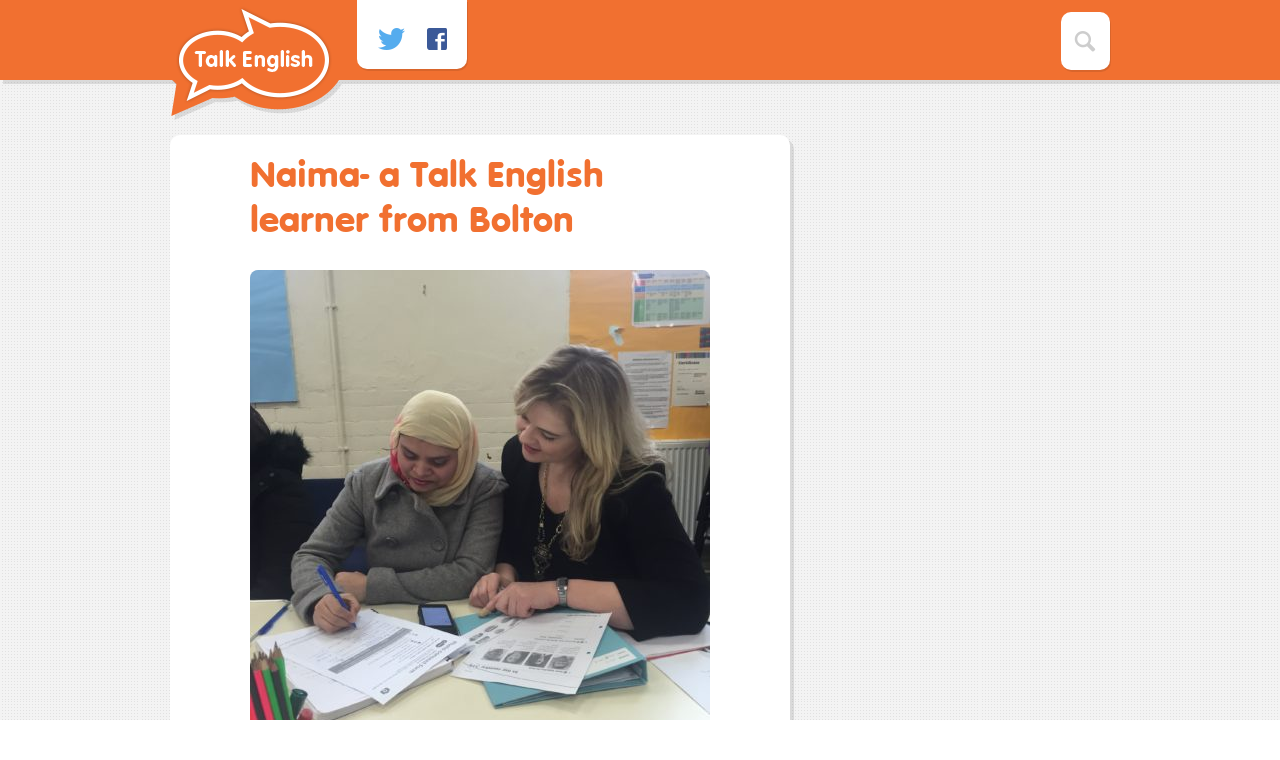

--- FILE ---
content_type: text/html; charset=UTF-8
request_url: https://www.talk-english.co.uk/naima-a-talk-english-learner-from-bolton/
body_size: 7737
content:
<!DOCTYPE html>
<html lang="en-US">
<head>
    <meta charset="UTF-8">
    <title>Naima- a Talk English learner from Bolton | Talk English</title>
    <link rel="profile" href="http://gmpg.org/xfn/11">
    <link rel="pingback" href="https://www.talk-english.co.uk/xmlrpc.php">
    <meta name="viewport" content="width=1095">

    <!--[if lt IE 9]>
        <link href="https://www.talk-english.co.uk/wp-content/themes/rd-talkenglish/fonts/ie7/ie7.css" media="screen" rel="stylesheet" type="text/css" />
        <link href="https://www.talk-english.co.uk/wp-content/themes/rd-talkenglish/css/bootstrap-ie7.css" media="screen" rel="stylesheet" type="text/css" />
        <script type='text/javascript' src='https://www.talk-english.co.uk/wp-content/themes/rd-talkenglish/fonts/ie7/ie7.js'></script>
        <link href="https://www.talk-english.co.uk/wp-content/themes/rd-talkenglish/css/ie8.css" media="screen" rel="stylesheet" type="text/css" />
    <![endif]-->

    <!--[if lt IE 8]>
        <link href="https://www.talk-english.co.uk/wp-content/themes/rd-talkenglish/css/ie7.css" media="screen" rel="stylesheet" type="text/css" />
    <![endif]-->

    <!-- icons & favicons (for more: http://www.jonathantneal.com/blog/understand-the-favicon/) -->
    <link rel="apple-touch-icon" href="https://www.talk-english.co.uk/wp-content/themes/rd-talkenglish/images/dest/favicon-touch.png">
    <link rel="shortcut icon" href="https://www.talk-english.co.uk/wp-content/themes/rd-talkenglish/images/dest/favicon.ico">
    <meta name="msapplication-TileImage" content="https://www.talk-english.co.uk/wp-content/themes/rd-talkenglish/images/dest/favicon-tile.png">

    <!-- HTML5 Shiv -->
    <!--[if IE]>
        <script src="http://html5shiv.googlecode.com/svn/trunk/html5.js"></script>
    <![endif]-->

    <meta name='robots' content='max-image-preview:large' />
	<style>img:is([sizes="auto" i], [sizes^="auto," i]) { contain-intrinsic-size: 3000px 1500px }</style>
	<link rel="alternate" type="application/rss+xml" title="Talk English &raquo; Feed" href="https://www.talk-english.co.uk/feed/" />
<link rel="alternate" type="application/rss+xml" title="Talk English &raquo; Comments Feed" href="https://www.talk-english.co.uk/comments/feed/" />
<script type="text/javascript">
/* <![CDATA[ */
window._wpemojiSettings = {"baseUrl":"https:\/\/s.w.org\/images\/core\/emoji\/16.0.1\/72x72\/","ext":".png","svgUrl":"https:\/\/s.w.org\/images\/core\/emoji\/16.0.1\/svg\/","svgExt":".svg","source":{"concatemoji":"https:\/\/www.talk-english.co.uk\/wp-includes\/js\/wp-emoji-release.min.js?ver=6.8.3"}};
/*! This file is auto-generated */
!function(s,n){var o,i,e;function c(e){try{var t={supportTests:e,timestamp:(new Date).valueOf()};sessionStorage.setItem(o,JSON.stringify(t))}catch(e){}}function p(e,t,n){e.clearRect(0,0,e.canvas.width,e.canvas.height),e.fillText(t,0,0);var t=new Uint32Array(e.getImageData(0,0,e.canvas.width,e.canvas.height).data),a=(e.clearRect(0,0,e.canvas.width,e.canvas.height),e.fillText(n,0,0),new Uint32Array(e.getImageData(0,0,e.canvas.width,e.canvas.height).data));return t.every(function(e,t){return e===a[t]})}function u(e,t){e.clearRect(0,0,e.canvas.width,e.canvas.height),e.fillText(t,0,0);for(var n=e.getImageData(16,16,1,1),a=0;a<n.data.length;a++)if(0!==n.data[a])return!1;return!0}function f(e,t,n,a){switch(t){case"flag":return n(e,"\ud83c\udff3\ufe0f\u200d\u26a7\ufe0f","\ud83c\udff3\ufe0f\u200b\u26a7\ufe0f")?!1:!n(e,"\ud83c\udde8\ud83c\uddf6","\ud83c\udde8\u200b\ud83c\uddf6")&&!n(e,"\ud83c\udff4\udb40\udc67\udb40\udc62\udb40\udc65\udb40\udc6e\udb40\udc67\udb40\udc7f","\ud83c\udff4\u200b\udb40\udc67\u200b\udb40\udc62\u200b\udb40\udc65\u200b\udb40\udc6e\u200b\udb40\udc67\u200b\udb40\udc7f");case"emoji":return!a(e,"\ud83e\udedf")}return!1}function g(e,t,n,a){var r="undefined"!=typeof WorkerGlobalScope&&self instanceof WorkerGlobalScope?new OffscreenCanvas(300,150):s.createElement("canvas"),o=r.getContext("2d",{willReadFrequently:!0}),i=(o.textBaseline="top",o.font="600 32px Arial",{});return e.forEach(function(e){i[e]=t(o,e,n,a)}),i}function t(e){var t=s.createElement("script");t.src=e,t.defer=!0,s.head.appendChild(t)}"undefined"!=typeof Promise&&(o="wpEmojiSettingsSupports",i=["flag","emoji"],n.supports={everything:!0,everythingExceptFlag:!0},e=new Promise(function(e){s.addEventListener("DOMContentLoaded",e,{once:!0})}),new Promise(function(t){var n=function(){try{var e=JSON.parse(sessionStorage.getItem(o));if("object"==typeof e&&"number"==typeof e.timestamp&&(new Date).valueOf()<e.timestamp+604800&&"object"==typeof e.supportTests)return e.supportTests}catch(e){}return null}();if(!n){if("undefined"!=typeof Worker&&"undefined"!=typeof OffscreenCanvas&&"undefined"!=typeof URL&&URL.createObjectURL&&"undefined"!=typeof Blob)try{var e="postMessage("+g.toString()+"("+[JSON.stringify(i),f.toString(),p.toString(),u.toString()].join(",")+"));",a=new Blob([e],{type:"text/javascript"}),r=new Worker(URL.createObjectURL(a),{name:"wpTestEmojiSupports"});return void(r.onmessage=function(e){c(n=e.data),r.terminate(),t(n)})}catch(e){}c(n=g(i,f,p,u))}t(n)}).then(function(e){for(var t in e)n.supports[t]=e[t],n.supports.everything=n.supports.everything&&n.supports[t],"flag"!==t&&(n.supports.everythingExceptFlag=n.supports.everythingExceptFlag&&n.supports[t]);n.supports.everythingExceptFlag=n.supports.everythingExceptFlag&&!n.supports.flag,n.DOMReady=!1,n.readyCallback=function(){n.DOMReady=!0}}).then(function(){return e}).then(function(){var e;n.supports.everything||(n.readyCallback(),(e=n.source||{}).concatemoji?t(e.concatemoji):e.wpemoji&&e.twemoji&&(t(e.twemoji),t(e.wpemoji)))}))}((window,document),window._wpemojiSettings);
/* ]]> */
</script>
<style id='wp-emoji-styles-inline-css' type='text/css'>

	img.wp-smiley, img.emoji {
		display: inline !important;
		border: none !important;
		box-shadow: none !important;
		height: 1em !important;
		width: 1em !important;
		margin: 0 0.07em !important;
		vertical-align: -0.1em !important;
		background: none !important;
		padding: 0 !important;
	}
</style>
<link rel='stylesheet' id='wp-block-library-css' href='https://www.talk-english.co.uk/wp-includes/css/dist/block-library/style.min.css?ver=6.8.3' type='text/css' media='all' />
<style id='classic-theme-styles-inline-css' type='text/css'>
/*! This file is auto-generated */
.wp-block-button__link{color:#fff;background-color:#32373c;border-radius:9999px;box-shadow:none;text-decoration:none;padding:calc(.667em + 2px) calc(1.333em + 2px);font-size:1.125em}.wp-block-file__button{background:#32373c;color:#fff;text-decoration:none}
</style>
<style id='global-styles-inline-css' type='text/css'>
:root{--wp--preset--aspect-ratio--square: 1;--wp--preset--aspect-ratio--4-3: 4/3;--wp--preset--aspect-ratio--3-4: 3/4;--wp--preset--aspect-ratio--3-2: 3/2;--wp--preset--aspect-ratio--2-3: 2/3;--wp--preset--aspect-ratio--16-9: 16/9;--wp--preset--aspect-ratio--9-16: 9/16;--wp--preset--color--black: #000000;--wp--preset--color--cyan-bluish-gray: #abb8c3;--wp--preset--color--white: #ffffff;--wp--preset--color--pale-pink: #f78da7;--wp--preset--color--vivid-red: #cf2e2e;--wp--preset--color--luminous-vivid-orange: #ff6900;--wp--preset--color--luminous-vivid-amber: #fcb900;--wp--preset--color--light-green-cyan: #7bdcb5;--wp--preset--color--vivid-green-cyan: #00d084;--wp--preset--color--pale-cyan-blue: #8ed1fc;--wp--preset--color--vivid-cyan-blue: #0693e3;--wp--preset--color--vivid-purple: #9b51e0;--wp--preset--gradient--vivid-cyan-blue-to-vivid-purple: linear-gradient(135deg,rgba(6,147,227,1) 0%,rgb(155,81,224) 100%);--wp--preset--gradient--light-green-cyan-to-vivid-green-cyan: linear-gradient(135deg,rgb(122,220,180) 0%,rgb(0,208,130) 100%);--wp--preset--gradient--luminous-vivid-amber-to-luminous-vivid-orange: linear-gradient(135deg,rgba(252,185,0,1) 0%,rgba(255,105,0,1) 100%);--wp--preset--gradient--luminous-vivid-orange-to-vivid-red: linear-gradient(135deg,rgba(255,105,0,1) 0%,rgb(207,46,46) 100%);--wp--preset--gradient--very-light-gray-to-cyan-bluish-gray: linear-gradient(135deg,rgb(238,238,238) 0%,rgb(169,184,195) 100%);--wp--preset--gradient--cool-to-warm-spectrum: linear-gradient(135deg,rgb(74,234,220) 0%,rgb(151,120,209) 20%,rgb(207,42,186) 40%,rgb(238,44,130) 60%,rgb(251,105,98) 80%,rgb(254,248,76) 100%);--wp--preset--gradient--blush-light-purple: linear-gradient(135deg,rgb(255,206,236) 0%,rgb(152,150,240) 100%);--wp--preset--gradient--blush-bordeaux: linear-gradient(135deg,rgb(254,205,165) 0%,rgb(254,45,45) 50%,rgb(107,0,62) 100%);--wp--preset--gradient--luminous-dusk: linear-gradient(135deg,rgb(255,203,112) 0%,rgb(199,81,192) 50%,rgb(65,88,208) 100%);--wp--preset--gradient--pale-ocean: linear-gradient(135deg,rgb(255,245,203) 0%,rgb(182,227,212) 50%,rgb(51,167,181) 100%);--wp--preset--gradient--electric-grass: linear-gradient(135deg,rgb(202,248,128) 0%,rgb(113,206,126) 100%);--wp--preset--gradient--midnight: linear-gradient(135deg,rgb(2,3,129) 0%,rgb(40,116,252) 100%);--wp--preset--font-size--small: 13px;--wp--preset--font-size--medium: 20px;--wp--preset--font-size--large: 36px;--wp--preset--font-size--x-large: 42px;--wp--preset--spacing--20: 0.44rem;--wp--preset--spacing--30: 0.67rem;--wp--preset--spacing--40: 1rem;--wp--preset--spacing--50: 1.5rem;--wp--preset--spacing--60: 2.25rem;--wp--preset--spacing--70: 3.38rem;--wp--preset--spacing--80: 5.06rem;--wp--preset--shadow--natural: 6px 6px 9px rgba(0, 0, 0, 0.2);--wp--preset--shadow--deep: 12px 12px 50px rgba(0, 0, 0, 0.4);--wp--preset--shadow--sharp: 6px 6px 0px rgba(0, 0, 0, 0.2);--wp--preset--shadow--outlined: 6px 6px 0px -3px rgba(255, 255, 255, 1), 6px 6px rgba(0, 0, 0, 1);--wp--preset--shadow--crisp: 6px 6px 0px rgba(0, 0, 0, 1);}:where(.is-layout-flex){gap: 0.5em;}:where(.is-layout-grid){gap: 0.5em;}body .is-layout-flex{display: flex;}.is-layout-flex{flex-wrap: wrap;align-items: center;}.is-layout-flex > :is(*, div){margin: 0;}body .is-layout-grid{display: grid;}.is-layout-grid > :is(*, div){margin: 0;}:where(.wp-block-columns.is-layout-flex){gap: 2em;}:where(.wp-block-columns.is-layout-grid){gap: 2em;}:where(.wp-block-post-template.is-layout-flex){gap: 1.25em;}:where(.wp-block-post-template.is-layout-grid){gap: 1.25em;}.has-black-color{color: var(--wp--preset--color--black) !important;}.has-cyan-bluish-gray-color{color: var(--wp--preset--color--cyan-bluish-gray) !important;}.has-white-color{color: var(--wp--preset--color--white) !important;}.has-pale-pink-color{color: var(--wp--preset--color--pale-pink) !important;}.has-vivid-red-color{color: var(--wp--preset--color--vivid-red) !important;}.has-luminous-vivid-orange-color{color: var(--wp--preset--color--luminous-vivid-orange) !important;}.has-luminous-vivid-amber-color{color: var(--wp--preset--color--luminous-vivid-amber) !important;}.has-light-green-cyan-color{color: var(--wp--preset--color--light-green-cyan) !important;}.has-vivid-green-cyan-color{color: var(--wp--preset--color--vivid-green-cyan) !important;}.has-pale-cyan-blue-color{color: var(--wp--preset--color--pale-cyan-blue) !important;}.has-vivid-cyan-blue-color{color: var(--wp--preset--color--vivid-cyan-blue) !important;}.has-vivid-purple-color{color: var(--wp--preset--color--vivid-purple) !important;}.has-black-background-color{background-color: var(--wp--preset--color--black) !important;}.has-cyan-bluish-gray-background-color{background-color: var(--wp--preset--color--cyan-bluish-gray) !important;}.has-white-background-color{background-color: var(--wp--preset--color--white) !important;}.has-pale-pink-background-color{background-color: var(--wp--preset--color--pale-pink) !important;}.has-vivid-red-background-color{background-color: var(--wp--preset--color--vivid-red) !important;}.has-luminous-vivid-orange-background-color{background-color: var(--wp--preset--color--luminous-vivid-orange) !important;}.has-luminous-vivid-amber-background-color{background-color: var(--wp--preset--color--luminous-vivid-amber) !important;}.has-light-green-cyan-background-color{background-color: var(--wp--preset--color--light-green-cyan) !important;}.has-vivid-green-cyan-background-color{background-color: var(--wp--preset--color--vivid-green-cyan) !important;}.has-pale-cyan-blue-background-color{background-color: var(--wp--preset--color--pale-cyan-blue) !important;}.has-vivid-cyan-blue-background-color{background-color: var(--wp--preset--color--vivid-cyan-blue) !important;}.has-vivid-purple-background-color{background-color: var(--wp--preset--color--vivid-purple) !important;}.has-black-border-color{border-color: var(--wp--preset--color--black) !important;}.has-cyan-bluish-gray-border-color{border-color: var(--wp--preset--color--cyan-bluish-gray) !important;}.has-white-border-color{border-color: var(--wp--preset--color--white) !important;}.has-pale-pink-border-color{border-color: var(--wp--preset--color--pale-pink) !important;}.has-vivid-red-border-color{border-color: var(--wp--preset--color--vivid-red) !important;}.has-luminous-vivid-orange-border-color{border-color: var(--wp--preset--color--luminous-vivid-orange) !important;}.has-luminous-vivid-amber-border-color{border-color: var(--wp--preset--color--luminous-vivid-amber) !important;}.has-light-green-cyan-border-color{border-color: var(--wp--preset--color--light-green-cyan) !important;}.has-vivid-green-cyan-border-color{border-color: var(--wp--preset--color--vivid-green-cyan) !important;}.has-pale-cyan-blue-border-color{border-color: var(--wp--preset--color--pale-cyan-blue) !important;}.has-vivid-cyan-blue-border-color{border-color: var(--wp--preset--color--vivid-cyan-blue) !important;}.has-vivid-purple-border-color{border-color: var(--wp--preset--color--vivid-purple) !important;}.has-vivid-cyan-blue-to-vivid-purple-gradient-background{background: var(--wp--preset--gradient--vivid-cyan-blue-to-vivid-purple) !important;}.has-light-green-cyan-to-vivid-green-cyan-gradient-background{background: var(--wp--preset--gradient--light-green-cyan-to-vivid-green-cyan) !important;}.has-luminous-vivid-amber-to-luminous-vivid-orange-gradient-background{background: var(--wp--preset--gradient--luminous-vivid-amber-to-luminous-vivid-orange) !important;}.has-luminous-vivid-orange-to-vivid-red-gradient-background{background: var(--wp--preset--gradient--luminous-vivid-orange-to-vivid-red) !important;}.has-very-light-gray-to-cyan-bluish-gray-gradient-background{background: var(--wp--preset--gradient--very-light-gray-to-cyan-bluish-gray) !important;}.has-cool-to-warm-spectrum-gradient-background{background: var(--wp--preset--gradient--cool-to-warm-spectrum) !important;}.has-blush-light-purple-gradient-background{background: var(--wp--preset--gradient--blush-light-purple) !important;}.has-blush-bordeaux-gradient-background{background: var(--wp--preset--gradient--blush-bordeaux) !important;}.has-luminous-dusk-gradient-background{background: var(--wp--preset--gradient--luminous-dusk) !important;}.has-pale-ocean-gradient-background{background: var(--wp--preset--gradient--pale-ocean) !important;}.has-electric-grass-gradient-background{background: var(--wp--preset--gradient--electric-grass) !important;}.has-midnight-gradient-background{background: var(--wp--preset--gradient--midnight) !important;}.has-small-font-size{font-size: var(--wp--preset--font-size--small) !important;}.has-medium-font-size{font-size: var(--wp--preset--font-size--medium) !important;}.has-large-font-size{font-size: var(--wp--preset--font-size--large) !important;}.has-x-large-font-size{font-size: var(--wp--preset--font-size--x-large) !important;}
:where(.wp-block-post-template.is-layout-flex){gap: 1.25em;}:where(.wp-block-post-template.is-layout-grid){gap: 1.25em;}
:where(.wp-block-columns.is-layout-flex){gap: 2em;}:where(.wp-block-columns.is-layout-grid){gap: 2em;}
:root :where(.wp-block-pullquote){font-size: 1.5em;line-height: 1.6;}
</style>
<link rel='stylesheet' id='se-link-styles-css' href='https://www.talk-english.co.uk/wp-content/plugins/search-everything/static/css/se-styles.css?ver=6.8.3' type='text/css' media='all' />
<link rel='stylesheet' id='woothemes-sensei-frontend-css' href='https://www.talk-english.co.uk/wp-content/plugins/woothemes-sensei/assets/css/frontend.css?ver=1.6.2' type='text/css' media='screen' />
<link rel='stylesheet' id='sensei-certificates-frontend-css' href='https://www.talk-english.co.uk/wp-content/plugins/sensei-certificates/assets/css/frontend.css?ver=1.0.0' type='text/css' media='screen' />
<link rel='stylesheet' id='sensei-certificate-templates-frontend-css' href='https://www.talk-english.co.uk/wp-content/plugins/sensei-certificates/assets/css/frontend.css?ver=1.0.0' type='text/css' media='screen' />
<link rel='stylesheet' id='bootstrap-css' href='https://www.talk-english.co.uk/wp-content/themes/rd-talkenglish/layouts/bootstrap.min.css?ver=6.8.3' type='text/css' media='all' />
<link rel='stylesheet' id='icon-font-css' href='https://www.talk-english.co.uk/wp-content/themes/rd-talkenglish/fonts/icomoon-styles.css?ver=6.8.3' type='text/css' media='all' />
<link rel='stylesheet' id='select2-css' href='https://www.talk-english.co.uk/wp-content/themes/rd-talkenglish/css/select2.css?ver=6.8.3' type='text/css' media='all' />
<link rel='stylesheet' id='main-styles-css' href='https://www.talk-english.co.uk/wp-content/themes/rd-talkenglish/css/styles.css?ver=6.8.3' type='text/css' media='all' />
<script type="text/javascript" src="https://www.talk-english.co.uk/wp-includes/js/jquery/jquery.min.js?ver=3.7.1" id="jquery-core-js"></script>
<script type="text/javascript" src="https://www.talk-english.co.uk/wp-includes/js/jquery/jquery-migrate.min.js?ver=3.4.1" id="jquery-migrate-js"></script>
<script type="text/javascript" id="bookmarks-js-extra">
/* <![CDATA[ */
var upb_vars = {"ajaxurl":"https:\/\/www.talk-english.co.uk\/wp-admin\/admin-ajax.php","added_message":"Bookmark Added","delete_message":"Are you sure you want to remove this bookmark?"};
/* ]]> */
</script>
<script type="text/javascript" src="https://www.talk-english.co.uk/wp-content/plugins/user-bookmarks/includes/bookmarks.js?ver=6.8.3" id="bookmarks-js"></script>
<link rel="https://api.w.org/" href="https://www.talk-english.co.uk/wp-json/" /><link rel="alternate" title="JSON" type="application/json" href="https://www.talk-english.co.uk/wp-json/wp/v2/posts/4755" /><link rel="EditURI" type="application/rsd+xml" title="RSD" href="https://www.talk-english.co.uk/xmlrpc.php?rsd" />
<link rel="canonical" href="https://www.talk-english.co.uk/naima-a-talk-english-learner-from-bolton/" />
<link rel='shortlink' href='https://www.talk-english.co.uk/?p=4755' />
<link rel="alternate" title="oEmbed (JSON)" type="application/json+oembed" href="https://www.talk-english.co.uk/wp-json/oembed/1.0/embed?url=https%3A%2F%2Fwww.talk-english.co.uk%2Fnaima-a-talk-english-learner-from-bolton%2F" />
<link rel="alternate" title="oEmbed (XML)" type="text/xml+oembed" href="https://www.talk-english.co.uk/wp-json/oembed/1.0/embed?url=https%3A%2F%2Fwww.talk-english.co.uk%2Fnaima-a-talk-english-learner-from-bolton%2F&#038;format=xml" />
<script type="text/javascript">
	window._se_plugin_version = '8.1.3';
</script>
<style type="text/css">.recentcomments a{display:inline !important;padding:0 !important;margin:0 !important;}</style>
<!-- Google Universal Analytics for WordPress v2.4.2 -->

<script>

	(function(i,s,o,g,r,a,m){i['GoogleAnalyticsObject']=r;i[r]=i[r]||function(){
	(i[r].q=i[r].q||[]).push(arguments)},i[r].l=1*new Date();a=s.createElement(o),
	m=s.getElementsByTagName(o)[0];a.async=1;a.src=g;m.parentNode.insertBefore(a,m)
	})(window,document,'script','//www.google-analytics.com/analytics.js','ga');

	ga('create', 'UA-15966588-51', 'auto');




	ga('set', 'forceSSL', true);
	ga('send', 'pageview');

</script>
<!-- Google Universal Analytics for WordPress v2.4.2 - https://wordpress.org/plugins/google-universal-analytics -->


</head>

<body class="wp-singular post-template-default single single-post postid-4755 single-format-standard wp-theme-rd-talkenglish group-blog ">



<div id="page" class="hfeed site">
	<a class="skip-link screen-reader-text" href="#content">Skip to content</a>

	<header id="masthead" class="site-header" role="banner">
        <div class="container">
            <div class="row">
                <div class="col-xs-12">
                    <div class="site-branding">
                                                <a href="https://www.talk-english.co.uk/" rel="home"><img src="https://www.talk-english.co.uk/wp-content/themes/rd-talkenglish/images/dest/logo-header-primary.png" alt="Talk English Logo" class="logo-primary" /></a>
                    </div>

                    
                        <div class="content-wrapper location">
                                                                                        <a href="http://www.twitter.com/talkenglishreg" target="_blank"><img src="https://www.talk-english.co.uk/wp-content/themes/rd-talkenglish/images/dest/twitter-icon-header.png" alt="Twitter Icon" title="Follow us on Twitter" class="no-styling twitter" /></a>
                            
                                                            <a href="https://www.facebook.com/talkenglishreg" target="_blank"><img src="https://www.talk-english.co.uk/wp-content/themes/rd-talkenglish/images/dest/facebook-icon-header.png" alt="Facebook Icon" title="Like us on Facebook" class="no-styling facebook" /></a>
                                                    </div>

                        
                    
					                    <div class="content-wrapper search-drop">
                        <a href="#"><span class="icon entypoicon-search"></span></a>
                    </div>
					
                </div>
            </div>
        </div>
	</header><!-- #masthead -->

    
	<div id="content" class="site-content">

        <div class="overlay"></div>

		
        <div class="container">
			<div class="row">
                <div class="col-xs-12">
                    
					                    <div class="myprofile search-popout search-not-logged-in">
                        <a href="#" class="close"><span class="icon entypoicon-cross"></span></a>

                        <form role="search" method="get" class="search-form" action="https://www.talk-english.co.uk/">
				<label>
					<span class="screen-reader-text">Search for:</span>
					<input type="search" class="search-field" placeholder="Search &hellip;" value="" name="s" />
				</label>
				<input type="submit" class="search-submit" value="Search" />
			</form>                    </div>
					
	<div id="primary" class="content-area">
		<main id="main" class="site-main" role="main">

		            
                                
                
<div class="row">
    <div class="col-xs-8">
        <div class="content-wrapper">
            
            <article id="post-4755" class="post-4755 post type-post status-publish format-standard has-post-thumbnail hentry category-uncategorized">
                
                <header class="page-header">
                    
                                            
                                            
                    <h1 class="page-title">Naima- a Talk English learner from Bolton</h1>
                    
                </header><!-- .page-header -->

                <img width="460" height="460" src="https://www.talk-english.co.uk/wp-content/uploads/2017/05/IMG_2791-e1495183227275-460x460.jpg" class="attachment-featured-image size-featured-image wp-post-image" alt="" decoding="async" fetchpriority="high" srcset="https://www.talk-english.co.uk/wp-content/uploads/2017/05/IMG_2791-e1495183227275-460x460.jpg 460w, https://www.talk-english.co.uk/wp-content/uploads/2017/05/IMG_2791-e1495183227275-150x150.jpg 150w, https://www.talk-english.co.uk/wp-content/uploads/2017/05/IMG_2791-e1495183227275-300x300.jpg 300w, https://www.talk-english.co.uk/wp-content/uploads/2017/05/IMG_2791-e1495183227275-768x768.jpg 768w, https://www.talk-english.co.uk/wp-content/uploads/2017/05/IMG_2791-e1495183227275-1024x1024.jpg 1024w, https://www.talk-english.co.uk/wp-content/uploads/2017/05/IMG_2791-e1495183227275-100x100.jpg 100w, https://www.talk-english.co.uk/wp-content/uploads/2017/05/IMG_2791-e1495183227275-142x142.jpg 142w" sizes="(max-width: 460px) 100vw, 460px" />
                <p class="intro-text">Naima  is a learner on a Talk English Course in Bolton. She is 26 years old and comes from Bangladesh. Naima came to live in the UK 8 years ago when she got married. She now lives with her husband and son. Naima attended primary school in Bangladesh. She wants to improve her speaking confidence [&hellip;]</p>

                <p><b>Naima  is a learner on a Talk English Course in Bolton. </b><span style="font-weight: 400;">She is 26 years old and comes from Bangladesh. Naima came to live in the UK 8 years ago when she got married. She now lives with her husband and son. Naima attended primary school in Bangladesh. She wants to improve her speaking confidence and be able to help her child at school.</span></p>
<p><span style="font-weight: 400;">Naima doesn’t feel confident speaking in English and has little opportunity to do so. Naima ‘loves’ her tutor Barbara. “I am very happy because the teacher is very nice.” She feels comfortable coming to class because it’s very close to her house and it’s in a familiar place.  Her son is at the school where the Talk English Course runs and she doesn’t have to worry about getting to and from the class in time to pick him up.  Her volunteer teacher Barbara is the only native speaker she talks to on a regular basis.  She feels she is making progress with her speaking and is happy that she can understand what Barbara is saying.  Often she struggles to understand native speakers. She feels that this is because her English isn’t good enough.  Listening to and talking with Barbara gives her confidence. She is very happy that she has the opportunity to practise writing and have her attempts marked by the teacher.  She always wants to do homework.</span></p>
<p>Naima enjoys coming and talking to other women.  She didn’t know many of them before despite having children in the same school.  Now she enjoys seeing them and saying hello. The group are going to Rivington Pike in a few weeks and she is very much looking forward to this. She says she hasn’t visited many places locally as her husband is always working.  Any trips usually involve visiting family or a community member.  She is looking forward to going for a walk and having a picnic! She’d like to get a job in a factory where her sister works. She is keen to work too but she is restricted to school hours.  Naima is keen to keep on studying English.</p>
                    
            </article>
            
        </div>
    </div>
</div>                
            
            

		
		</main><!-- #main -->
	</div><!-- #primary -->
    
                </div>
            </div>
        </div><!-- .container -->

		
    </div><!-- #content -->

    </div><!-- #page -->

<script type="speculationrules">
{"prefetch":[{"source":"document","where":{"and":[{"href_matches":"\/*"},{"not":{"href_matches":["\/wp-*.php","\/wp-admin\/*","\/wp-content\/uploads\/*","\/wp-content\/*","\/wp-content\/plugins\/*","\/wp-content\/themes\/rd-talkenglish\/*","\/*\\?(.+)"]}},{"not":{"selector_matches":"a[rel~=\"nofollow\"]"}},{"not":{"selector_matches":".no-prefetch, .no-prefetch a"}}]},"eagerness":"conservative"}]}
</script>
	<!--QUIZ_EMBEDER START-->
	<!--QUIZ_EMBEDER START-->
	<link rel="stylesheet" href="https://www.talk-english.co.uk/wp-content/plugins/insert-or-embed-articulate-content-into-wordpress-premium/colorbox/themes/default/colorbox.css" />
	<script type="text/javascript" src="https://www.talk-english.co.uk/wp-content/plugins/insert-or-embed-articulate-content-into-wordpress-premium/colorbox/jquery.colorbox-min.js" ></script>

	<script type="text/javascript">
		jQuery(document).ready(function($){
						//Examples of how to assign the ColorBox event to elements
			$(".colorbox_iframe").colorbox({iframe:true, transition:"elastic", width:"80%", height:"80%", scrolling:true});
						
						
		});
	</script>	
	<!--QUIZ_EMBEDER END-->
<script type="text/javascript" src="https://www.talk-english.co.uk/wp-content/themes/rd-talkenglish/js/libraries/select2.min.js?ver=6.8.3" id="select2-js"></script>
<script type="text/javascript" src="https://www.talk-english.co.uk/wp-content/themes/rd-talkenglish/js/libraries/jquery.flexslider-min.js?ver=6.8.3" id="flexslider-js"></script>
<script type="text/javascript" src="https://www.talk-english.co.uk/wp-content/themes/rd-talkenglish/js/libraries/jquery.cookie.js?ver=6.8.3" id="cookies-js"></script>
<script type="text/javascript" src="https://www.talk-english.co.uk/wp-content/themes/rd-talkenglish/js/libraries/owl.carousel.min.js?ver=6.8.3" id="owl-js"></script>
<script type="text/javascript" src="https://www.talk-english.co.uk/wp-content/themes/rd-talkenglish/js/min/scripts.min.js?ver=20130115" id="scripts-js"></script>
<script type="text/javascript" src="https://www.talk-english.co.uk/wp-includes/js/jquery/ui/core.min.js?ver=1.13.3" id="jquery-ui-core-js"></script>
<script type="text/javascript" src="https://www.talk-english.co.uk/wp-includes/js/jquery/ui/tabs.min.js?ver=1.13.3" id="jquery-ui-tabs-js"></script>
<script type="text/javascript" src="https://www.talk-english.co.uk/wp-content/plugins/woothemes-sensei/assets/js/user-dashboard.min.js?ver=1.5.2" id="woothemes-sensei-user-dashboard-js"></script>
<script type="text/javascript" src="https://www.talk-english.co.uk/wp-content/plugins/woothemes-sensei/assets/js/general-frontend.min.js?ver=1.6.0" id="sensei-general-frontend-js"></script>

<script>(function(){function c(){var b=a.contentDocument||a.contentWindow.document;if(b){var d=b.createElement('script');d.innerHTML="window.__CF$cv$params={r:'9c1febfb896fad68',t:'MTc2OTA5NDAzNi4wMDAwMDA='};var a=document.createElement('script');a.nonce='';a.src='/cdn-cgi/challenge-platform/scripts/jsd/main.js';document.getElementsByTagName('head')[0].appendChild(a);";b.getElementsByTagName('head')[0].appendChild(d)}}if(document.body){var a=document.createElement('iframe');a.height=1;a.width=1;a.style.position='absolute';a.style.top=0;a.style.left=0;a.style.border='none';a.style.visibility='hidden';document.body.appendChild(a);if('loading'!==document.readyState)c();else if(window.addEventListener)document.addEventListener('DOMContentLoaded',c);else{var e=document.onreadystatechange||function(){};document.onreadystatechange=function(b){e(b);'loading'!==document.readyState&&(document.onreadystatechange=e,c())}}}})();</script></body>
</html>


--- FILE ---
content_type: text/css
request_url: https://www.talk-english.co.uk/wp-content/themes/rd-talkenglish/fonts/icomoon-styles.css?ver=6.8.3
body_size: 77220
content:
@font-face {
	font-family: 'icomoon';
	src: url('fonts/icomoon.eot');
}
@font-face {
	font-family: 'icons';
	src: url([data-uri]) format('truetype'),
		 url([data-uri]) format('woff');
	font-weight: normal;
	font-style: normal;
}

[class^="entypoicon-"], [class*=" entypoicon-"] {
	font-family: 'icons';
	speak: none;
	font-style: normal;
	font-weight: normal;
	font-variant: normal;
	text-transform: none;
	line-height: 1;

	/* Better Font Rendering =========== */
	-webkit-font-smoothing: antialiased;
	-moz-osx-font-smoothing: grayscale;
}

.entypoicon-phone:before {
	content: "\e600";
}
.entypoicon-mobile:before {
	content: "\e601";
}
.entypoicon-mouse:before {
	content: "\e602";
}
.entypoicon-directions:before {
	content: "\e603";
}
.entypoicon-mail:before {
	content: "\e604";
}
.entypoicon-paperplane:before {
	content: "\e605";
}
.entypoicon-pencil:before {
	content: "\e606";
}
.entypoicon-feather:before {
	content: "\e607";
}
.entypoicon-paperclip:before {
	content: "\e608";
}
.entypoicon-drawer:before {
	content: "\e609";
}
.entypoicon-reply:before {
	content: "\e60a";
}
.entypoicon-reply-all:before {
	content: "\e60b";
}
.entypoicon-forward:before {
	content: "\e60c";
}
.entypoicon-user:before {
	content: "\e60d";
}
.entypoicon-users:before {
	content: "\e60e";
}
.entypoicon-user-add:before {
	content: "\e60f";
}
.entypoicon-vcard:before {
	content: "\e610";
}
.entypoicon-export:before {
	content: "\e611";
}
.entypoicon-location:before {
	content: "\e612";
}
.entypoicon-map:before {
	content: "\e613";
}
.entypoicon-compass:before {
	content: "\e614";
}
.entypoicon-location2:before {
	content: "\e615";
}
.entypoicon-target:before {
	content: "\e616";
}
.entypoicon-share:before {
	content: "\e617";
}
.entypoicon-sharable:before {
	content: "\e618";
}
.entypoicon-heart:before {
	content: "\e619";
}
.entypoicon-heart2:before {
	content: "\e61a";
}
.entypoicon-star:before {
	content: "\e61b";
}
.entypoicon-star2:before {
	content: "\e61c";
}
.entypoicon-thumbsup:before {
	content: "\e61d";
}
.entypoicon-thumbsdown:before {
	content: "\e61e";
}
.entypoicon-chat:before {
	content: "\e61f";
}
.entypoicon-comment:before {
	content: "\e620";
}
.entypoicon-quote:before {
	content: "\e621";
}
.entypoicon-house:before {
	content: "\e622";
}
.entypoicon-popup:before {
	content: "\e623";
}
.entypoicon-search:before {
	content: "\e624";
}
.entypoicon-flashlight:before {
	content: "\e625";
}
.entypoicon-printer:before {
	content: "\e626";
}
.entypoicon-bell:before {
	content: "\e627";
}
.entypoicon-link:before {
	content: "\e628";
}
.entypoicon-flag:before {
	content: "\e629";
}
.entypoicon-cog:before {
	content: "\e62a";
}
.entypoicon-tools:before {
	content: "\e62b";
}
.entypoicon-trophy:before {
	content: "\e62c";
}
.entypoicon-tag:before {
	content: "\e62d";
}
.entypoicon-camera:before {
	content: "\e62e";
}
.entypoicon-megaphone:before {
	content: "\e62f";
}
.entypoicon-moon:before {
	content: "\e630";
}
.entypoicon-palette:before {
	content: "\e631";
}
.entypoicon-leaf:before {
	content: "\e632";
}
.entypoicon-music:before {
	content: "\e633";
}
.entypoicon-music2:before {
	content: "\e634";
}
.entypoicon-new:before {
	content: "\e635";
}
.entypoicon-graduation:before {
	content: "\e636";
}
.entypoicon-book:before {
	content: "\e637";
}
.entypoicon-newspaper:before {
	content: "\e638";
}
.entypoicon-bag:before {
	content: "\e639";
}
.entypoicon-airplane:before {
	content: "\e63a";
}
.entypoicon-lifebuoy:before {
	content: "\e63b";
}
.entypoicon-eye:before {
	content: "\e63c";
}
.entypoicon-clock:before {
	content: "\e63d";
}
.entypoicon-microphone:before {
	content: "\e63e";
}
.entypoicon-calendar:before {
	content: "\e63f";
}
.entypoicon-bolt:before {
	content: "\e640";
}
.entypoicon-thunder:before {
	content: "\e641";
}
.entypoicon-droplet:before {
	content: "\e642";
}
.entypoicon-cd:before {
	content: "\e643";
}
.entypoicon-briefcase:before {
	content: "\e644";
}
.entypoicon-air:before {
	content: "\e645";
}
.entypoicon-hourglass:before {
	content: "\e646";
}
.entypoicon-gauge:before {
	content: "\e647";
}
.entypoicon-language:before {
	content: "\e648";
}
.entypoicon-network:before {
	content: "\e649";
}
.entypoicon-key:before {
	content: "\e64a";
}
.entypoicon-battery:before {
	content: "\e64b";
}
.entypoicon-bucket:before {
	content: "\e64c";
}
.entypoicon-magnet:before {
	content: "\e64d";
}
.entypoicon-drive:before {
	content: "\e64e";
}
.entypoicon-cup:before {
	content: "\e64f";
}
.entypoicon-rocket:before {
	content: "\e650";
}
.entypoicon-brush:before {
	content: "\e651";
}
.entypoicon-suitcase:before {
	content: "\e652";
}
.entypoicon-cone:before {
	content: "\e653";
}
.entypoicon-earth:before {
	content: "\e654";
}
.entypoicon-keyboard:before {
	content: "\e655";
}
.entypoicon-browser:before {
	content: "\e656";
}
.entypoicon-publish:before {
	content: "\e657";
}
.entypoicon-progress-3:before {
	content: "\e658";
}
.entypoicon-progress-2:before {
	content: "\e659";
}
.entypoicon-brogress-1:before {
	content: "\e65a";
}
.entypoicon-progress-0:before {
	content: "\e65b";
}
.entypoicon-sun:before {
	content: "\e65c";
}
.entypoicon-sun2:before {
	content: "\e65d";
}
.entypoicon-adjust:before {
	content: "\e65e";
}
.entypoicon-code:before {
	content: "\e65f";
}
.entypoicon-screen:before {
	content: "\e660";
}
.entypoicon-infinity:before {
	content: "\e661";
}
.entypoicon-light-bulb:before {
	content: "\e662";
}
.entypoicon-creditcard:before {
	content: "\e663";
}
.entypoicon-database:before {
	content: "\e664";
}
.entypoicon-voicemail:before {
	content: "\e665";
}
.entypoicon-clipboard:before {
	content: "\e666";
}
.entypoicon-cart:before {
	content: "\e667";
}
.entypoicon-box:before {
	content: "\e668";
}
.entypoicon-ticket:before {
	content: "\e669";
}
.entypoicon-rss:before {
	content: "\e66a";
}
.entypoicon-signal:before {
	content: "\e66b";
}
.entypoicon-thermometer:before {
	content: "\e66c";
}
.entypoicon-droplets:before {
	content: "\e66d";
}
.entypoicon-uniE66E:before {
	content: "\e66e";
}
.entypoicon-statistics:before {
	content: "\e66f";
}
.entypoicon-pie:before {
	content: "\e670";
}
.entypoicon-bars:before {
	content: "\e671";
}
.entypoicon-graph:before {
	content: "\e672";
}
.entypoicon-lock:before {
	content: "\e673";
}
.entypoicon-lock-open:before {
	content: "\e674";
}
.entypoicon-logout:before {
	content: "\e675";
}
.entypoicon-login:before {
	content: "\e676";
}
.entypoicon-checkmark:before {
	content: "\e677";
}
.entypoicon-cross:before {
	content: "\e678";
}
.entypoicon-minus:before {
	content: "\e679";
}
.entypoicon-plus:before {
	content: "\e67a";
}
.entypoicon-cross2:before {
	content: "\e67b";
}
.entypoicon-minus2:before {
	content: "\e67c";
}
.entypoicon-plus2:before {
	content: "\e67d";
}
.entypoicon-cross3:before {
	content: "\e67e";
}
.entypoicon-minus3:before {
	content: "\e67f";
}
.entypoicon-plus3:before {
	content: "\e680";
}
.entypoicon-erase:before {
	content: "\e681";
}
.entypoicon-blocked:before {
	content: "\e682";
}
.entypoicon-info:before {
	content: "\e683";
}
.entypoicon-info2:before {
	content: "\e684";
}
.entypoicon-question:before {
	content: "\e685";
}
.entypoicon-help:before {
	content: "\e686";
}
.entypoicon-warning:before {
	content: "\e687";
}
.entypoicon-cycle:before {
	content: "\e688";
}
.entypoicon-cw:before {
	content: "\e689";
}
.entypoicon-ccw:before {
	content: "\e68a";
}
.entypoicon-shuffle:before {
	content: "\e68b";
}
.entypoicon-arrow:before {
	content: "\e68c";
}
.entypoicon-arrow2:before {
	content: "\e68d";
}
.entypoicon-retweet:before {
	content: "\e68e";
}
.entypoicon-loop:before {
	content: "\e68f";
}
.entypoicon-history:before {
	content: "\e690";
}
.entypoicon-back:before {
	content: "\e691";
}
.entypoicon-switch:before {
	content: "\e692";
}
.entypoicon-list:before {
	content: "\e693";
}
.entypoicon-add-to-list:before {
	content: "\e694";
}
.entypoicon-layout:before {
	content: "\e695";
}
.entypoicon-list2:before {
	content: "\e696";
}
.entypoicon-text:before {
	content: "\e697";
}
.entypoicon-text2:before {
	content: "\e698";
}
.entypoicon-document:before {
	content: "\e699";
}
.entypoicon-docs:before {
	content: "\e69a";
}
.entypoicon-landscape:before {
	content: "\e69b";
}
.entypoicon-pictures:before {
	content: "\e69c";
}
.entypoicon-video:before {
	content: "\e69d";
}
.entypoicon-music3:before {
	content: "\e69e";
}
.entypoicon-folder:before {
	content: "\e69f";
}
.entypoicon-archive:before {
	content: "\e6a0";
}
.entypoicon-trash:before {
	content: "\e6a1";
}
.entypoicon-upload:before {
	content: "\e6a2";
}
.entypoicon-download:before {
	content: "\e6a3";
}
.entypoicon-disk:before {
	content: "\e6a4";
}
.entypoicon-install:before {
	content: "\e6a5";
}
.entypoicon-cloud:before {
	content: "\e6a6";
}
.entypoicon-upload2:before {
	content: "\e6a7";
}
.entypoicon-bookmark:before {
	content: "\e6a8";
}
.entypoicon-bookmarks:before {
	content: "\e6a9";
}
.entypoicon-book2:before {
	content: "\e6aa";
}
.entypoicon-play:before {
	content: "\e6ab";
}
.entypoicon-pause:before {
	content: "\e6ac";
}
.entypoicon-record:before {
	content: "\e6ad";
}
.entypoicon-stop:before {
	content: "\e6ae";
}
.entypoicon-next:before {
	content: "\e6af";
}
.entypoicon-previous:before {
	content: "\e6b0";
}
.entypoicon-first:before {
	content: "\e6b1";
}
.entypoicon-last:before {
	content: "\e6b2";
}
.entypoicon-resize-enlarge:before {
	content: "\e6b3";
}
.entypoicon-resize-shrink:before {
	content: "\e6b4";
}
.entypoicon-volume:before {
	content: "\e6b5";
}
.entypoicon-sound:before {
	content: "\e6b6";
}
.entypoicon-mute:before {
	content: "\e6b7";
}
.entypoicon-flow-cascade:before {
	content: "\e6b8";
}
.entypoicon-flow-branch:before {
	content: "\e6b9";
}
.entypoicon-flow-tree:before {
	content: "\e6ba";
}
.entypoicon-flow-line:before {
	content: "\e6bb";
}
.entypoicon-flow-parallel:before {
	content: "\e6bc";
}
.entypoicon-arrow-left:before {
	content: "\e6bd";
}
.entypoicon-arrow-down:before {
	content: "\e6be";
}
.entypoicon-arrow-up-upload:before {
	content: "\e6bf";
}
.entypoicon-arrow-right:before {
	content: "\e6c0";
}
.entypoicon-arrow-left2:before {
	content: "\e6c1";
}
.entypoicon-arrow-down2:before {
	content: "\e6c2";
}
.entypoicon-arrow-up:before {
	content: "\e6c3";
}
.entypoicon-arrow-right2:before {
	content: "\e6c4";
}
.entypoicon-arrow-left3:before {
	content: "\e6c5";
}
.entypoicon-arrow-down3:before {
	content: "\e6c6";
}
.entypoicon-arrow-up2:before {
	content: "\e6c7";
}
.entypoicon-arrow-right3:before {
	content: "\e6c8";
}
.entypoicon-arrow-left4:before {
	content: "\e6c9";
}
.entypoicon-arrow-down4:before {
	content: "\e6ca";
}
.entypoicon-arrow-up3:before {
	content: "\e6cb";
}
.entypoicon-arrow-right4:before {
	content: "\e6cc";
}
.entypoicon-arrow-left5:before {
	content: "\e6cd";
}
.entypoicon-arrow-down5:before {
	content: "\e6ce";
}
.entypoicon-arrow-up4:before {
	content: "\e6cf";
}
.entypoicon-arrow-right5:before {
	content: "\e6d0";
}
.entypoicon-arrow-left6:before {
	content: "\e6d1";
}
.entypoicon-arrow-down6:before {
	content: "\e6d2";
}
.entypoicon-arrow-up5:before {
	content: "\e6d3";
}
.entypoicon-arrow-right6:before {
	content: "\e6d4";
}
.entypoicon-arrow-left7:before {
	content: "\e6d5";
}
.entypoicon-arrow-down7:before {
	content: "\e6d6";
}
.entypoicon-arrow-up6:before {
	content: "\e6d7";
}
.entypoicon-uniE6D8:before {
	content: "\e6d8";
}
.entypoicon-arrow-left8:before {
	content: "\e6d9";
}
.entypoicon-arrow-down8:before {
	content: "\e6da";
}
.entypoicon-arrow-up7:before {
	content: "\e6db";
}
.entypoicon-arrow-right7:before {
	content: "\e6dc";
}
.entypoicon-menu:before {
	content: "\e6dd";
}
.entypoicon-ellipsis:before {
	content: "\e6de";
}
.entypoicon-dots:before {
	content: "\e6df";
}
.entypoicon-dot:before {
	content: "\e6e0";
}
.entypoicon-cc:before {
	content: "\e6e1";
}
.entypoicon-cc-by:before {
	content: "\e6e2";
}
.entypoicon-cc-nc:before {
	content: "\e6e3";
}
.entypoicon-cc-nc-eu:before {
	content: "\e6e4";
}
.entypoicon-cc-nc-jp:before {
	content: "\e6e5";
}
.entypoicon-cc-sa:before {
	content: "\e6e6";
}
.entypoicon-cc-nd:before {
	content: "\e6e7";
}
.entypoicon-cc-pd:before {
	content: "\e6e8";
}
.entypoicon-cc-zero:before {
	content: "\e6e9";
}
.entypoicon-cc-share:before {
	content: "\e6ea";
}
.entypoicon-cc-share2:before {
	content: "\e6eb";
}
.entypoicon-danielbruce:before {
	content: "\e6ec";
}
.entypoicon-danielbruce2:before {
	content: "\e6ed";
}
.entypoicon-github:before {
	content: "\e6ee";
}
.entypoicon-github2:before {
	content: "\e6ef";
}
.entypoicon-flickr:before {
	content: "\e6f0";
}
.entypoicon-flickr2:before {
	content: "\e6f1";
}
.entypoicon-vimeo:before {
	content: "\e6f2";
}
.entypoicon-vimeo2:before {
	content: "\e6f3";
}
.entypoicon-twitter:before {
	content: "\e6f4";
}
.entypoicon-twitter2:before {
	content: "\e6f5";
}
.entypoicon-facebook:before {
	content: "\e6f6";
}
.entypoicon-facebook2:before {
	content: "\e6f7";
}
.entypoicon-facebook3:before {
	content: "\e6f8";
}
.entypoicon-googleplus:before {
	content: "\e6f9";
}
.entypoicon-googleplus2:before {
	content: "\e6fa";
}
.entypoicon-pinterest:before {
	content: "\e6fb";
}
.entypoicon-pinterest2:before {
	content: "\e6fc";
}
.entypoicon-tumblr:before {
	content: "\e6fd";
}
.entypoicon-tumblr2:before {
	content: "\e6fe";
}
.entypoicon-linkedin:before {
	content: "\e6ff";
}
.entypoicon-linkedin2:before {
	content: "\e700";
}
.entypoicon-dribbble:before {
	content: "\e701";
}
.entypoicon-dribbble2:before {
	content: "\e702";
}
.entypoicon-stumbleupon:before {
	content: "\e703";
}
.entypoicon-stumbleupon2:before {
	content: "\e704";
}
.entypoicon-lastfm:before {
	content: "\e705";
}
.entypoicon-lastfm2:before {
	content: "\e706";
}
.entypoicon-rdio:before {
	content: "\e707";
}
.entypoicon-rdio2:before {
	content: "\e708";
}
.entypoicon-spotify:before {
	content: "\e709";
}
.entypoicon-spotify2:before {
	content: "\e70a";
}
.entypoicon-qq:before {
	content: "\e70b";
}
.entypoicon-instagram:before {
	content: "\e70c";
}
.entypoicon-dropbox:before {
	content: "\e70d";
}
.entypoicon-evernote:before {
	content: "\e70e";
}
.entypoicon-flattr:before {
	content: "\e70f";
}
.entypoicon-skype:before {
	content: "\e710";
}
.entypoicon-skype2:before {
	content: "\e711";
}
.entypoicon-renren:before {
	content: "\e712";
}
.entypoicon-sina-weibo:before {
	content: "\e713";
}
.entypoicon-paypal:before {
	content: "\e714";
}
.entypoicon-picasa:before {
	content: "\e715";
}
.entypoicon-soundcloud:before {
	content: "\e716";
}
.entypoicon-mixi:before {
	content: "\e717";
}
.entypoicon-behance:before {
	content: "\e718";
}
.entypoicon-circles:before {
	content: "\e719";
}
.entypoicon-vk:before {
	content: "\e71a";
}
.entypoicon-smashing:before {
	content: "\e71b";
}


--- FILE ---
content_type: text/css
request_url: https://www.talk-english.co.uk/wp-content/themes/rd-talkenglish/css/styles.css?ver=6.8.3
body_size: 24479
content:
@font-face{font-family:'primary';src:url("../fonts/vag-rundschrift-d.eot") format("embedded-opentype");src:url("../fonts/vag-rundschrift-d.eot?#iefix") format("embedded-opentype"),url("../fonts/vag-rundschrift-d.woff") format("woff"),url("../fonts/vag-rundschrift-d.ttf") format("truetype");font-weight:normal;font-style:normal}@font-face{font-family:'icons';src:url("../fonts/icomoon.eot") format("embedded-opentype");src:url("../fonts/icomoon.eot?#iefix") format("embedded-opentype"),url("../fonts/icomoon.woff") format("woff"),url("../fonts/icomoon.ttf") format("truetype"),url("../fonts/icomoon.svg#icomoon") format("svg");font-weight:normal;font-style:normal}.cf{zoom:1}.cf:before,.cf:after{content:"";display:table}.cf:after{clear:both}html,body,div,span,applet,object,iframe,h1,h2,h3,h4,h5,h6,p,blockquote,pre,a,abbr,acronym,address,big,cite,code,del,dfn,em,font,ins,kbd,q,s,samp,small,strike,strong,sub,sup,tt,var,dl,dt,dd,ol,ul,li,fieldset,form,label,legend,table,caption,tbody,tfoot,thead,tr,th,td{border:0;font-family:inherit;font-size:100%;font-style:inherit;font-weight:inherit;margin:0;outline:0;padding:0;vertical-align:baseline}html{font-size:62.5%;overflow-y:scroll;-webkit-text-size-adjust:100%;-ms-text-size-adjust:100%}*,*:before,*:after{-webkit-box-sizing:border-box;*behavior:url(/wp-content/themes/rd-talkenglish/css/boxsizing.htc);-moz-box-sizing:border-box;*behavior:url(/wp-content/themes/rd-talkenglish/css/boxsizing.htc);box-sizing:border-box;*behavior:url(/wp-content/themes/rd-talkenglish/css/boxsizing.htc)}body{background:#fff}article,aside,details,figcaption,figure,footer,header,main,nav,section{display:block}ol,ul{list-style:none}table{border-collapse:separate;border-spacing:0}caption,th,td{font-weight:normal;text-align:left}blockquote:before,blockquote:after,q:before,q:after{content:""}blockquote,q{quotes:"" ""}a:focus{outline:thin dotted}a:hover,a:active{outline:0}a img{border:0}body,button,input,select,textarea{color:#333;font-family:Arial, Helvetica, sans-serif;font-size:16px;font-size:1.6rem;line-height:1.5}h1,h2,h3,h4,h5,h6{clear:both}p{margin-bottom:14px}b,strong{font-weight:bold}dfn,cite,em,i{font-style:italic}blockquote{margin:0 1.5em}address{margin:0 0 1.5em}pre{background:#eee;font-family:"Courier 10 Pitch", Courier, monospace;font-size:15px;font-size:1.5rem;line-height:1.6;margin-bottom:1.6em;max-width:100%;overflow:auto;padding:1.6em}code,kbd,tt,var{font:15px Monaco, Consolas, "Andale Mono", "DejaVu Sans Mono", monospace}abbr,acronym{border-bottom:1px dotted #666;cursor:help}mark,ins{background:#fff9c0;text-decoration:none}sup,sub{font-size:75%;height:0;line-height:0;position:relative;vertical-align:baseline}sup{bottom:1ex}sub{top:.5ex}small{font-size:75%}big{font-size:125%}hr{background-color:#ccc;border:0;height:1px;margin-bottom:1.5em}ul,ol{margin:0 0 1.5em 3em}ul{list-style:disc}ol{list-style:decimal}li>ul,li>ol{margin-bottom:0;margin-left:1.5em}dt{font-weight:bold}dd{margin:0 1.5em 1.5em}img{height:auto;max-width:100%}figure{margin:0}table{margin:0 0 1.5em;width:100%}th{font-weight:bold}button,input,select,textarea{font-size:100%;margin:0;vertical-align:baseline}input[type="checkbox"],input[type="radio"]{padding:0}input[type="search"]{-webkit-appearance:textfield;-webkit-box-sizing:content-box;-moz-box-sizing:content-box;box-sizing:content-box}input[type="search"]::-webkit-search-decoration{-webkit-appearance:none}button::-moz-focus-inner,input::-moz-focus-inner{border:0;padding:0}input[type="text"],input[type="email"],input[type="url"],input[type="password"],input[type="search"],textarea{color:#666;border:1px solid #ccc;border-radius:3px}input[type="text"]:focus,input[type="email"]:focus,input[type="url"]:focus,input[type="password"]:focus,input[type="search"]:focus,textarea:focus{color:#111}input[type="text"],input[type="email"],input[type="url"],input[type="password"],input[type="search"]{padding:3px}textarea{overflow:auto;padding-left:3px;vertical-align:top;width:98%}a{color:#F17030}body.learner a{color:#76B82A}body.volunteer a{color:#0074AD}body.businesses a{color:#702D77}a:visited{color:#F17030}body.learner a:visited{color:#76B82A}body.volunteer a:visited{color:#0074AD}body.businesses a:visited{color:#702D77}a:hover,a:focus,a:active{color:#bebebe;text-decoration:none}.main-navigation{clear:both;display:block;float:left;width:100%}.main-navigation ul{list-style:none;margin:0;padding-left:0}.main-navigation li{float:left;position:relative}.main-navigation a{display:block;text-decoration:none}.main-navigation ul ul{box-shadow:0 3px 3px rgba(0,0,0,0.2);float:left;position:absolute;top:1.5em;left:-999em;z-index:99999}.main-navigation ul ul ul{left:-999em;top:0}.main-navigation ul ul a{width:200px}.main-navigation ul li:hover>ul{left:auto}.main-navigation ul ul li:hover>ul{left:100%}.menu-toggle{display:none}@media screen and (max-width: 600px){.menu-toggle,.main-navigation.toggled .nav-menu{display:block}.main-navigation ul{display:none}}.site-main .comment-navigation,.site-main .paging-navigation,.site-main .post-navigation{margin:0 0 1.5em;overflow:hidden}.comment-navigation .nav-previous,.paging-navigation .nav-previous,.post-navigation .nav-previous{float:left;width:50%}.comment-navigation .nav-next,.paging-navigation .nav-next,.post-navigation .nav-next{float:right;text-align:right;width:50%}.screen-reader-text{clip:rect(1px, 1px, 1px, 1px);position:absolute !important;height:1px;width:1px;overflow:hidden}.screen-reader-text:hover,.screen-reader-text:active,.screen-reader-text:focus{background-color:#f1f1f1;border-radius:3px;box-shadow:0 0 2px 2px rgba(0,0,0,0.6);clip:auto !important;color:#21759b;display:block;font-size:14px;font-weight:bold;height:auto;left:5px;line-height:normal;padding:15px 23px 14px;text-decoration:none;top:5px;width:auto;z-index:100000}.alignleft{display:inline;float:left;margin-right:1.5em}.alignright{display:inline;float:right;margin-left:1.5em}.aligncenter{clear:both;display:block;margin:0 auto}.clear:before,.clear:after,.entry-content:before,.entry-content:after,.comment-content:before,.comment-content:after,.site-header:before,.site-header:after,.site-content:before,.site-content:after,.site-footer:before,.site-footer:after{content:'';display:table}.clear:after,.entry-content:after,.comment-content:after,.site-header:after,.site-content:after,.site-footer:after{clear:both}.widget{margin:0 0 1.5em}.widget select{max-width:100%}.widget_search .search-submit{display:none}.hentry{margin:0 0 1.5em}.byline,.updated{display:none}.single .byline,.group-blog .byline{display:inline}.page-content,.entry-content,.entry-summary{margin:1.5em 0 0}.page-links{clear:both;margin:0 0 1.5em}.blog .format-aside .entry-title,.archive .format-aside .entry-title{display:none}.comment-content a{word-wrap:break-word}.infinite-scroll .paging-navigation,.infinite-scroll.neverending .site-footer{display:none}.infinity-end.neverending .site-footer{display:block}.page-content img.wp-smiley,.entry-content img.wp-smiley,.comment-content img.wp-smiley{border:none;margin-bottom:0;margin-top:0;padding:0}embed,iframe,object{max-width:100%}.wp-caption{margin-bottom:1.5em;max-width:100%}.wp-caption img[class*="wp-image-"]{display:block;margin:0 auto}.wp-caption-text{text-align:center}.wp-caption .wp-caption-text{margin:0.8075em 0}.gallery{margin-bottom:1.5em}.gallery-item{display:inline-block;text-align:center;vertical-align:top;width:100%}.gallery-columns-2 .gallery-item{max-width:50%}.gallery-columns-3 .gallery-item{max-width:33.33%}.gallery-columns-4 .gallery-item{max-width:25%}.gallery-columns-5 .gallery-item{max-width:20%}.gallery-columns-6 .gallery-item{max-width:16.66%}.gallery-columns-7 .gallery-item{max-width:14.28%}.gallery-columns-8 .gallery-item{max-width:12.5%}.gallery-columns-9 .gallery-item{max-width:11.11%}.owl-carousel{display:none;width:100%;-webkit-tap-highlight-color:transparent;position:relative;z-index:1}.owl-carousel .owl-stage{position:relative;-ms-touch-action:pan-Y;-moz-backface-visibility:hidden}.owl-carousel .owl-stage:after{content:".";display:block;clear:both;visibility:hidden;line-height:0;height:0}.owl-carousel .owl-stage-outer{position:relative;overflow:hidden;-webkit-transform:translate3d(0px, 0px, 0px)}.owl-carousel .owl-wrapper,.owl-carousel .owl-item{-webkit-backface-visibility:hidden;-moz-backface-visibility:hidden;-ms-backface-visibility:hidden;-webkit-transform:translate3d(0, 0, 0);-moz-transform:translate3d(0, 0, 0);-ms-transform:translate3d(0, 0, 0)}.owl-carousel .owl-item{position:relative;min-height:1px;float:left;-webkit-backface-visibility:hidden;-webkit-tap-highlight-color:transparent;-webkit-touch-callout:none}.owl-carousel .owl-item img{display:block;width:100%}.owl-carousel .owl-nav.disabled,.owl-carousel .owl-dots.disabled{display:none}.owl-carousel .owl-nav .owl-prev,.owl-carousel .owl-nav .owl-next,.owl-carousel .owl-dot{cursor:pointer;cursor:hand;-webkit-user-select:none;-khtml-user-select:none;-moz-user-select:none;-ms-user-select:none;user-select:none}.owl-carousel.owl-loaded{display:block}.owl-carousel.owl-loading{opacity:0;display:block}.owl-carousel.owl-hidden{opacity:0}.owl-carousel.owl-refresh .owl-item{visibility:hidden}.owl-carousel.owl-drag .owl-item{-webkit-user-select:none;-moz-user-select:none;-ms-user-select:none;user-select:none}.owl-carousel.owl-grab{cursor:move;cursor:grab}.owl-carousel.owl-rtl{direction:rtl}.owl-carousel.owl-rtl .owl-item{float:right}.no-js .owl-carousel{display:block}.owl-carousel .animated{animation-duration:1000ms;animation-fill-mode:both}.owl-carousel .owl-animated-in{z-index:0}.owl-carousel .owl-animated-out{z-index:1}.owl-carousel .fadeOut{animation-name:fadeOut}@keyframes fadeOut{0%{opacity:1}100%{opacity:0}}.owl-height{transition:height 500ms ease-in-out}.owl-carousel .owl-item .owl-lazy{opacity:0;transition:opacity 400ms ease}.owl-carousel .owl-item img.owl-lazy{transform-style:preserve-3d}.owl-carousel .owl-video-wrapper{position:relative;height:100%;background:#000}.owl-carousel .owl-video-play-icon{position:absolute;height:80px;width:80px;left:50%;top:50%;margin-left:-40px;margin-top:-40px;background:url("owl.video.play.png") no-repeat;cursor:pointer;z-index:1;-webkit-backface-visibility:hidden;transition:transform 100ms ease}.owl-carousel .owl-video-play-icon:hover{transform:scale(1.3, 1.3)}.owl-carousel .owl-video-playing .owl-video-tn,.owl-carousel .owl-video-playing .owl-video-play-icon{display:none}.owl-carousel .owl-video-tn{opacity:0;height:100%;background-position:center center;background-repeat:no-repeat;background-size:contain;transition:opacity 400ms ease}.owl-carousel .owl-video-frame{position:relative;z-index:1;height:100%;width:100%}.owl-theme .owl-nav{margin-top:10px;text-align:center;-webkit-tap-highlight-color:transparent}.owl-theme .owl-nav [class*='owl-']{color:#FFF;font-size:14px;margin:5px;padding:4px 7px;background:#D6D6D6;display:inline-block;cursor:pointer;border-radius:3px}.owl-theme .owl-nav [class*='owl-']:hover{background:#869791;color:#FFF;text-decoration:none}.owl-theme .owl-nav .disabled{opacity:.5;cursor:default}.owl-theme .owl-nav.disabled+.owl-dots{margin-top:10px}.owl-theme .owl-dots{text-align:center;-webkit-tap-highlight-color:transparent}.owl-theme .owl-dots .owl-dot{display:inline-block;zoom:1;*display:inline}.owl-theme .owl-dots .owl-dot span{width:10px;height:10px;margin:5px 7px;background:#D6D6D6;display:block;-webkit-backface-visibility:visible;transition:opacity 200ms ease;border-radius:30px}.owl-theme .owl-dots .owl-dot.active span,.owl-theme .owl-dots .owl-dot:hover span{background:#869791}body{background:url("../images/dest/body-bg.png") repeat;padding-bottom:50px}.container{width:970px}h1,.h1{color:#F17030;font-family:"primary";font-size:38px;font-size:3.8rem;margin-bottom:15px;line-height:1.2}body.learner h1,body.learner .h1{color:#76B82A}body.volunteer h1,body.volunteer .h1{color:#0074AD}body.businesses h1,body.businesses .h1{color:#702D77}h2,.h2{font-family:"primary";font-size:30px;font-size:3rem;line-height:1.1;margin-bottom:12px}h3,.h3,#main .course-container article h2{font-size:20px;font-size:2rem;line-height:1.1;margin-bottom:10px}h4,.h4,h5,.h5,h6,.h6{font-size:18px;font-size:1.8rem;line-height:1.1;margin-bottom:10px}blockquote{font-style:italic}.icon,nav.main-navigation ul li:before{color:#cdcdcd;cursor:default;display:inline-block;font-size:20px;font-size:2rem}.intro-text{font-size:20px;font-size:2rem}.section-colour{color:#F17030}body.learner .section-colour{color:#76B82A}body.volunteer .section-colour{color:#0074AD}body.businesses .section-colour{color:#702D77}.text-center{text-align:center}.back-link,section.lesson-course a,.site-main .comment-navigation a,.site-main .paging-navigation a,.site-main .post-navigation a{color:#F17030;float:left;font-weight:bold;margin-bottom:20px;width:100%}body.learner .back-link,body.learner section.lesson-course a,section.lesson-course body.learner a,body.learner .site-main .comment-navigation a,.site-main .comment-navigation body.learner a,body.learner .site-main .paging-navigation a,.site-main .paging-navigation body.learner a,body.learner .site-main .post-navigation a,.site-main .post-navigation body.learner a{color:#76B82A}body.volunteer .back-link,body.volunteer section.lesson-course a,section.lesson-course body.volunteer a,body.volunteer .site-main .comment-navigation a,.site-main .comment-navigation body.volunteer a,body.volunteer .site-main .paging-navigation a,.site-main .paging-navigation body.volunteer a,body.volunteer .site-main .post-navigation a,.site-main .post-navigation body.volunteer a{color:#0074AD}body.businesses .back-link,body.businesses section.lesson-course a,section.lesson-course body.businesses a,body.businesses .site-main .comment-navigation a,.site-main .comment-navigation body.businesses a,body.businesses .site-main .paging-navigation a,.site-main .paging-navigation body.businesses a,body.businesses .site-main .post-navigation a,.site-main .post-navigation body.businesses a{color:#702D77}.back-link .icon,section.lesson-course a .icon,.site-main .comment-navigation a .icon,.site-main .paging-navigation a .icon,.site-main .post-navigation a .icon{color:#F17030;cursor:pointer;float:left;margin:2px 5px 0 0}body.learner .back-link .icon,body.learner section.lesson-course a .icon,section.lesson-course body.learner a .icon,body.learner .site-main .comment-navigation a .icon,.site-main .comment-navigation body.learner a .icon,body.learner .site-main .paging-navigation a .icon,.site-main .paging-navigation body.learner a .icon,body.learner .site-main .post-navigation a .icon,.site-main .post-navigation body.learner a .icon{color:#76B82A}body.volunteer .back-link .icon,body.volunteer section.lesson-course a .icon,section.lesson-course body.volunteer a .icon,body.volunteer .site-main .comment-navigation a .icon,.site-main .comment-navigation body.volunteer a .icon,body.volunteer .site-main .paging-navigation a .icon,.site-main .paging-navigation body.volunteer a .icon,body.volunteer .site-main .post-navigation a .icon,.site-main .post-navigation body.volunteer a .icon{color:#0074AD}body.businesses .back-link .icon,body.businesses section.lesson-course a .icon,section.lesson-course body.businesses a .icon,body.businesses .site-main .comment-navigation a .icon,.site-main .comment-navigation body.businesses a .icon,body.businesses .site-main .paging-navigation a .icon,.site-main .paging-navigation body.businesses a .icon,body.businesses .site-main .post-navigation a .icon,.site-main .post-navigation body.businesses a .icon{color:#702D77}.back-link:hover,.back-link:focus,section.lesson-course a:hover,.site-main .comment-navigation a:hover,.site-main .paging-navigation a:hover,.site-main .post-navigation a:hover,section.lesson-course a:focus,.site-main .comment-navigation a:focus,.site-main .paging-navigation a:focus,.site-main .post-navigation a:focus{color:#bebebe !important}.back-link:hover .icon,.back-link:focus .icon,section.lesson-course a:hover .icon,.site-main .comment-navigation a:hover .icon,.site-main .paging-navigation a:hover .icon,.site-main .post-navigation a:hover .icon,section.lesson-course a:focus .icon,.site-main .comment-navigation a:focus .icon,.site-main .paging-navigation a:focus .icon,.site-main .post-navigation a:focus .icon{color:#bebebe !important}.main-header{border:3px solid #e3e3e3;-moz-border-radius:10px;-webkit-border-radius:10px;border-radius:10px;color:#F17030;padding:17px 49px}body.learner .main-header{color:#76B82A}body.volunteer .main-header{color:#0074AD}body.businesses .main-header{color:#702D77}a[href^="mailto"]{display:block;word-wrap:break-word;word-break:break-all}a[href^="mailto"]:hover,a[href^="mailto"]:focus{text-decoration:underline !important}a.close{border:1px solid #cdcdcd;-moz-border-radius:20px;-webkit-border-radius:20px;border-radius:20px;cursor:pointer;padding:7px;position:absolute;top:40px;right:80px;width:40px;height:40px}a.close span.icon{cursor:pointer;font-size:25px;font-size:2.5rem}.button,.button-primary,input[type="button"],input[type="reset"],input[type="submit"],#main .course-container article a.button,body.sensei input.quiz-submit.complete,.course-container a.button,.course a.button,.lesson a.button,.quiz a.button,.course-container a.comment-reply-link,.course a.comment-reply-link,.lesson a.comment-reply-link,.quiz a.comment-reply-link,.course-container #commentform #submit,.course #commentform #submit,.lesson #commentform #submit,.quiz #commentform #submit,.course-container .submit,.course .submit,.lesson .submit,.quiz .submit,.course-container input[type="submit"],.course input[type="submit"],.lesson input[type="submit"],.quiz input[type="submit"],.course-container input.button,.course input.button,.lesson input.button,.quiz input.button,.course-container button.button,.course button.button,.lesson button.button,.quiz button.button{border:1px solid #d8532a;border-color:#F17030;background-color:#F17030;background-image:url('[data-uri]');background-size:100%;background-image:-webkit-gradient(linear, 50% 0%, 50% 100%, color-stop(0%, #f17030),color-stop(100%, #d8532a));background-image:-moz-linear-gradient(#f17030,#d8532a);background-image:-webkit-linear-gradient(#f17030,#d8532a);background-image:linear-gradient(#f17030,#d8532a);-moz-border-radius:10px;-webkit-border-radius:10px;border-radius:10px;-moz-box-shadow:3px 4px 0px 0px rgba(0,0,0,0.1);-webkit-box-shadow:3px 4px 0px 0px rgba(0,0,0,0.1);box-shadow:3px 4px 0px 0px rgba(0,0,0,0.1);color:#fff !important;display:inline-block;font-weight:bold;line-height:1.2;padding:12px 40px;text-align:center}body.learner .button,body.learner .button-primary,body.learner input[type="button"],body.learner input[type="reset"],body.learner input[type="submit"],body.learner #main .course-container article a.button,#main .course-container article body.learner a.button,body.learner body.sensei input.quiz-submit.complete,body.sensei body.learner input.quiz-submit.complete,body.learner .course-container a.button,.course-container body.learner a.button,body.learner .course a.button,.course body.learner a.button,body.learner .lesson a.button,.lesson body.learner a.button,body.learner .quiz a.button,.quiz body.learner a.button,body.learner .course-container a.comment-reply-link,.course-container body.learner a.comment-reply-link,body.learner .course a.comment-reply-link,.course body.learner a.comment-reply-link,body.learner .lesson a.comment-reply-link,.lesson body.learner a.comment-reply-link,body.learner .quiz a.comment-reply-link,.quiz body.learner a.comment-reply-link,body.learner .course-container #commentform #submit,.course-container #commentform body.learner #submit,body.learner .course #commentform #submit,.course #commentform body.learner #submit,body.learner .lesson #commentform #submit,.lesson #commentform body.learner #submit,body.learner .quiz #commentform #submit,.quiz #commentform body.learner #submit,body.learner .course-container .submit,.course-container body.learner .submit,body.learner .course .submit,.course body.learner .submit,body.learner .lesson .submit,.lesson body.learner .submit,body.learner .quiz .submit,.quiz body.learner .submit,body.learner .course-container input[type="submit"],.course-container body.learner input[type="submit"],body.learner .course input[type="submit"],.course body.learner input[type="submit"],body.learner .lesson input[type="submit"],.lesson body.learner input[type="submit"],body.learner .quiz input[type="submit"],.quiz body.learner input[type="submit"],body.learner .course-container input.button,.course-container body.learner input.button,body.learner .course input.button,.course body.learner input.button,body.learner .lesson input.button,.lesson body.learner input.button,body.learner .quiz input.button,.quiz body.learner input.button,body.learner .course-container button.button,.course-container body.learner button.button,body.learner .course button.button,.course body.learner button.button,body.learner .lesson button.button,.lesson body.learner button.button,body.learner .quiz button.button,.quiz body.learner button.button{border-color:#76B82A}body.volunteer .button,body.volunteer .button-primary,body.volunteer input[type="button"],body.volunteer input[type="reset"],body.volunteer input[type="submit"],body.volunteer #main .course-container article a.button,#main .course-container article body.volunteer a.button,body.volunteer body.sensei input.quiz-submit.complete,body.sensei body.volunteer input.quiz-submit.complete,body.volunteer .course-container a.button,.course-container body.volunteer a.button,body.volunteer .course a.button,.course body.volunteer a.button,body.volunteer .lesson a.button,.lesson body.volunteer a.button,body.volunteer .quiz a.button,.quiz body.volunteer a.button,body.volunteer .course-container a.comment-reply-link,.course-container body.volunteer a.comment-reply-link,body.volunteer .course a.comment-reply-link,.course body.volunteer a.comment-reply-link,body.volunteer .lesson a.comment-reply-link,.lesson body.volunteer a.comment-reply-link,body.volunteer .quiz a.comment-reply-link,.quiz body.volunteer a.comment-reply-link,body.volunteer .course-container #commentform #submit,.course-container #commentform body.volunteer #submit,body.volunteer .course #commentform #submit,.course #commentform body.volunteer #submit,body.volunteer .lesson #commentform #submit,.lesson #commentform body.volunteer #submit,body.volunteer .quiz #commentform #submit,.quiz #commentform body.volunteer #submit,body.volunteer .course-container .submit,.course-container body.volunteer .submit,body.volunteer .course .submit,.course body.volunteer .submit,body.volunteer .lesson .submit,.lesson body.volunteer .submit,body.volunteer .quiz .submit,.quiz body.volunteer .submit,body.volunteer .course-container input[type="submit"],.course-container body.volunteer input[type="submit"],body.volunteer .course input[type="submit"],.course body.volunteer input[type="submit"],body.volunteer .lesson input[type="submit"],.lesson body.volunteer input[type="submit"],body.volunteer .quiz input[type="submit"],.quiz body.volunteer input[type="submit"],body.volunteer .course-container input.button,.course-container body.volunteer input.button,body.volunteer .course input.button,.course body.volunteer input.button,body.volunteer .lesson input.button,.lesson body.volunteer input.button,body.volunteer .quiz input.button,.quiz body.volunteer input.button,body.volunteer .course-container button.button,.course-container body.volunteer button.button,body.volunteer .course button.button,.course body.volunteer button.button,body.volunteer .lesson button.button,.lesson body.volunteer button.button,body.volunteer .quiz button.button,.quiz body.volunteer button.button{border-color:#0074AD}body.businesses .button,body.businesses .button-primary,body.businesses input[type="button"],body.businesses input[type="reset"],body.businesses input[type="submit"],body.businesses #main .course-container article a.button,#main .course-container article body.businesses a.button,body.businesses body.sensei input.quiz-submit.complete,body.sensei body.businesses input.quiz-submit.complete,body.businesses .course-container a.button,.course-container body.businesses a.button,body.businesses .course a.button,.course body.businesses a.button,body.businesses .lesson a.button,.lesson body.businesses a.button,body.businesses .quiz a.button,.quiz body.businesses a.button,body.businesses .course-container a.comment-reply-link,.course-container body.businesses a.comment-reply-link,body.businesses .course a.comment-reply-link,.course body.businesses a.comment-reply-link,body.businesses .lesson a.comment-reply-link,.lesson body.businesses a.comment-reply-link,body.businesses .quiz a.comment-reply-link,.quiz body.businesses a.comment-reply-link,body.businesses .course-container #commentform #submit,.course-container #commentform body.businesses #submit,body.businesses .course #commentform #submit,.course #commentform body.businesses #submit,body.businesses .lesson #commentform #submit,.lesson #commentform body.businesses #submit,body.businesses .quiz #commentform #submit,.quiz #commentform body.businesses #submit,body.businesses .course-container .submit,.course-container body.businesses .submit,body.businesses .course .submit,.course body.businesses .submit,body.businesses .lesson .submit,.lesson body.businesses .submit,body.businesses .quiz .submit,.quiz body.businesses .submit,body.businesses .course-container input[type="submit"],.course-container body.businesses input[type="submit"],body.businesses .course input[type="submit"],.course body.businesses input[type="submit"],body.businesses .lesson input[type="submit"],.lesson body.businesses input[type="submit"],body.businesses .quiz input[type="submit"],.quiz body.businesses input[type="submit"],body.businesses .course-container input.button,.course-container body.businesses input.button,body.businesses .course input.button,.course body.businesses input.button,body.businesses .lesson input.button,.lesson body.businesses input.button,body.businesses .quiz input.button,.quiz body.businesses input.button,body.businesses .course-container button.button,.course-container body.businesses button.button,body.businesses .course button.button,.course body.businesses button.button,body.businesses .lesson button.button,.lesson body.businesses button.button,body.businesses .quiz button.button,.quiz body.businesses button.button{border-color:#702D77}.button:hover,.button:focus,.button-primary:hover,.button-primary:focus,input[type="button"]:hover,input[type="button"]:focus,input[type="reset"]:hover,input[type="reset"]:focus,input[type="submit"]:hover,input[type="submit"]:focus,#main .course-container article a.button:hover,body.sensei input.quiz-submit.complete:hover,.course-container a.button:hover,.course a.button:hover,.lesson a.button:hover,.quiz a.button:hover,.course-container a.comment-reply-link:hover,.course a.comment-reply-link:hover,.lesson a.comment-reply-link:hover,.quiz a.comment-reply-link:hover,.course-container #commentform #submit:hover,.course #commentform #submit:hover,.lesson #commentform #submit:hover,.quiz #commentform #submit:hover,.course-container .submit:hover,.course .submit:hover,.lesson .submit:hover,.quiz .submit:hover,.course-container input[type="submit"]:hover,.course input[type="submit"]:hover,.lesson input[type="submit"]:hover,.quiz input[type="submit"]:hover,.course-container input.button:hover,.course input.button:hover,.lesson input.button:hover,.quiz input.button:hover,.course-container button.button:hover,.course button.button:hover,.lesson button.button:hover,.quiz button.button:hover,#main .course-container article a.button:focus,body.sensei input.quiz-submit.complete:focus,.course-container a.button:focus,.course a.button:focus,.lesson a.button:focus,.quiz a.button:focus,.course-container a.comment-reply-link:focus,.course a.comment-reply-link:focus,.lesson a.comment-reply-link:focus,.quiz a.comment-reply-link:focus,.course-container #commentform #submit:focus,.course #commentform #submit:focus,.lesson #commentform #submit:focus,.quiz #commentform #submit:focus,.course-container .submit:focus,.course .submit:focus,.lesson .submit:focus,.quiz .submit:focus,.course-container input[type="submit"]:focus,.course input[type="submit"]:focus,.lesson input[type="submit"]:focus,.quiz input[type="submit"]:focus,.course-container input.button:focus,.course input.button:focus,.lesson input.button:focus,.quiz input.button:focus,.course-container button.button:focus,.course button.button:focus,.lesson button.button:focus,.quiz button.button:focus{background:#F17030}body.learner .button,body.learner .button-primary,body.learner input[type="button"],body.learner input[type="reset"],body.learner input[type="submit"],body.learner #main .course-container article a.button,#main .course-container article body.learner a.button,body.learner body.sensei input.quiz-submit.complete,body.sensei body.learner input.quiz-submit.complete,body.learner .course-container a.button,.course-container body.learner a.button,body.learner .course a.button,.course body.learner a.button,body.learner .lesson a.button,.lesson body.learner a.button,body.learner .quiz a.button,.quiz body.learner a.button,body.learner .course-container a.comment-reply-link,.course-container body.learner a.comment-reply-link,body.learner .course a.comment-reply-link,.course body.learner a.comment-reply-link,body.learner .lesson a.comment-reply-link,.lesson body.learner a.comment-reply-link,body.learner .quiz a.comment-reply-link,.quiz body.learner a.comment-reply-link,body.learner .course-container #commentform #submit,.course-container #commentform body.learner #submit,body.learner .course #commentform #submit,.course #commentform body.learner #submit,body.learner .lesson #commentform #submit,.lesson #commentform body.learner #submit,body.learner .quiz #commentform #submit,.quiz #commentform body.learner #submit,body.learner .course-container .submit,.course-container body.learner .submit,body.learner .course .submit,.course body.learner .submit,body.learner .lesson .submit,.lesson body.learner .submit,body.learner .quiz .submit,.quiz body.learner .submit,body.learner .course-container input[type="submit"],.course-container body.learner input[type="submit"],body.learner .course input[type="submit"],.course body.learner input[type="submit"],body.learner .lesson input[type="submit"],.lesson body.learner input[type="submit"],body.learner .quiz input[type="submit"],.quiz body.learner input[type="submit"],body.learner .course-container input.button,.course-container body.learner input.button,body.learner .course input.button,.course body.learner input.button,body.learner .lesson input.button,.lesson body.learner input.button,body.learner .quiz input.button,.quiz body.learner input.button,body.learner .course-container button.button,.course-container body.learner button.button,body.learner .course button.button,.course body.learner button.button,body.learner .lesson button.button,.lesson body.learner button.button,body.learner .quiz button.button,.quiz body.learner button.button{background-color:#76B82A;background-image:url('[data-uri]');background-size:100%;background-image:-webkit-gradient(linear, 50% 0%, 50% 100%, color-stop(0%, #adcc53),color-stop(100%, #76b82a));background-image:-moz-linear-gradient(#adcc53,#76b82a);background-image:-webkit-linear-gradient(#adcc53,#76b82a);background-image:linear-gradient(#adcc53,#76b82a)}body.learner .button:hover,body.learner .button:focus,body.learner .button-primary:hover,body.learner .button-primary:focus,body.learner input[type="button"]:hover,body.learner input[type="button"]:focus,body.learner input[type="reset"]:hover,body.learner input[type="reset"]:focus,body.learner input[type="submit"]:hover,body.learner input[type="submit"]:focus,body.learner #main .course-container article a.button:hover,#main .course-container article body.learner a.button:hover,body.learner body.sensei input.quiz-submit.complete:hover,body.sensei body.learner input.quiz-submit.complete:hover,body.learner .course-container a.button:hover,.course-container body.learner a.button:hover,body.learner .course a.button:hover,.course body.learner a.button:hover,body.learner .lesson a.button:hover,.lesson body.learner a.button:hover,body.learner .quiz a.button:hover,.quiz body.learner a.button:hover,body.learner .course-container a.comment-reply-link:hover,.course-container body.learner a.comment-reply-link:hover,body.learner .course a.comment-reply-link:hover,.course body.learner a.comment-reply-link:hover,body.learner .lesson a.comment-reply-link:hover,.lesson body.learner a.comment-reply-link:hover,body.learner .quiz a.comment-reply-link:hover,.quiz body.learner a.comment-reply-link:hover,body.learner .course-container #commentform #submit:hover,.course-container #commentform body.learner #submit:hover,body.learner .course #commentform #submit:hover,.course #commentform body.learner #submit:hover,body.learner .lesson #commentform #submit:hover,.lesson #commentform body.learner #submit:hover,body.learner .quiz #commentform #submit:hover,.quiz #commentform body.learner #submit:hover,body.learner .course-container .submit:hover,.course-container body.learner .submit:hover,body.learner .course .submit:hover,.course body.learner .submit:hover,body.learner .lesson .submit:hover,.lesson body.learner .submit:hover,body.learner .quiz .submit:hover,.quiz body.learner .submit:hover,body.learner .course-container input[type="submit"]:hover,.course-container body.learner input[type="submit"]:hover,body.learner .course input[type="submit"]:hover,.course body.learner input[type="submit"]:hover,body.learner .lesson input[type="submit"]:hover,.lesson body.learner input[type="submit"]:hover,body.learner .quiz input[type="submit"]:hover,.quiz body.learner input[type="submit"]:hover,body.learner .course-container input.button:hover,.course-container body.learner input.button:hover,body.learner .course input.button:hover,.course body.learner input.button:hover,body.learner .lesson input.button:hover,.lesson body.learner input.button:hover,body.learner .quiz input.button:hover,.quiz body.learner input.button:hover,body.learner .course-container button.button:hover,.course-container body.learner button.button:hover,body.learner .course button.button:hover,.course body.learner button.button:hover,body.learner .lesson button.button:hover,.lesson body.learner button.button:hover,body.learner .quiz button.button:hover,.quiz body.learner button.button:hover,body.learner #main .course-container article a.button:focus,#main .course-container article body.learner a.button:focus,body.learner body.sensei input.quiz-submit.complete:focus,body.sensei body.learner input.quiz-submit.complete:focus,body.learner .course-container a.button:focus,.course-container body.learner a.button:focus,body.learner .course a.button:focus,.course body.learner a.button:focus,body.learner .lesson a.button:focus,.lesson body.learner a.button:focus,body.learner .quiz a.button:focus,.quiz body.learner a.button:focus,body.learner .course-container a.comment-reply-link:focus,.course-container body.learner a.comment-reply-link:focus,body.learner .course a.comment-reply-link:focus,.course body.learner a.comment-reply-link:focus,body.learner .lesson a.comment-reply-link:focus,.lesson body.learner a.comment-reply-link:focus,body.learner .quiz a.comment-reply-link:focus,.quiz body.learner a.comment-reply-link:focus,body.learner .course-container #commentform #submit:focus,.course-container #commentform body.learner #submit:focus,body.learner .course #commentform #submit:focus,.course #commentform body.learner #submit:focus,body.learner .lesson #commentform #submit:focus,.lesson #commentform body.learner #submit:focus,body.learner .quiz #commentform #submit:focus,.quiz #commentform body.learner #submit:focus,body.learner .course-container .submit:focus,.course-container body.learner .submit:focus,body.learner .course .submit:focus,.course body.learner .submit:focus,body.learner .lesson .submit:focus,.lesson body.learner .submit:focus,body.learner .quiz .submit:focus,.quiz body.learner .submit:focus,body.learner .course-container input[type="submit"]:focus,.course-container body.learner input[type="submit"]:focus,body.learner .course input[type="submit"]:focus,.course body.learner input[type="submit"]:focus,body.learner .lesson input[type="submit"]:focus,.lesson body.learner input[type="submit"]:focus,body.learner .quiz input[type="submit"]:focus,.quiz body.learner input[type="submit"]:focus,body.learner .course-container input.button:focus,.course-container body.learner input.button:focus,body.learner .course input.button:focus,.course body.learner input.button:focus,body.learner .lesson input.button:focus,.lesson body.learner input.button:focus,body.learner .quiz input.button:focus,.quiz body.learner input.button:focus,body.learner .course-container button.button:focus,.course-container body.learner button.button:focus,body.learner .course button.button:focus,.course body.learner button.button:focus,body.learner .lesson button.button:focus,.lesson body.learner button.button:focus,body.learner .quiz button.button:focus,.quiz body.learner button.button:focus{background:#adcc53}body.volunteer .button,body.volunteer .button-primary,body.volunteer input[type="button"],body.volunteer input[type="reset"],body.volunteer input[type="submit"],body.volunteer #main .course-container article a.button,#main .course-container article body.volunteer a.button,body.volunteer body.sensei input.quiz-submit.complete,body.sensei body.volunteer input.quiz-submit.complete,body.volunteer .course-container a.button,.course-container body.volunteer a.button,body.volunteer .course a.button,.course body.volunteer a.button,body.volunteer .lesson a.button,.lesson body.volunteer a.button,body.volunteer .quiz a.button,.quiz body.volunteer a.button,body.volunteer .course-container a.comment-reply-link,.course-container body.volunteer a.comment-reply-link,body.volunteer .course a.comment-reply-link,.course body.volunteer a.comment-reply-link,body.volunteer .lesson a.comment-reply-link,.lesson body.volunteer a.comment-reply-link,body.volunteer .quiz a.comment-reply-link,.quiz body.volunteer a.comment-reply-link,body.volunteer .course-container #commentform #submit,.course-container #commentform body.volunteer #submit,body.volunteer .course #commentform #submit,.course #commentform body.volunteer #submit,body.volunteer .lesson #commentform #submit,.lesson #commentform body.volunteer #submit,body.volunteer .quiz #commentform #submit,.quiz #commentform body.volunteer #submit,body.volunteer .course-container .submit,.course-container body.volunteer .submit,body.volunteer .course .submit,.course body.volunteer .submit,body.volunteer .lesson .submit,.lesson body.volunteer .submit,body.volunteer .quiz .submit,.quiz body.volunteer .submit,body.volunteer .course-container input[type="submit"],.course-container body.volunteer input[type="submit"],body.volunteer .course input[type="submit"],.course body.volunteer input[type="submit"],body.volunteer .lesson input[type="submit"],.lesson body.volunteer input[type="submit"],body.volunteer .quiz input[type="submit"],.quiz body.volunteer input[type="submit"],body.volunteer .course-container input.button,.course-container body.volunteer input.button,body.volunteer .course input.button,.course body.volunteer input.button,body.volunteer .lesson input.button,.lesson body.volunteer input.button,body.volunteer .quiz input.button,.quiz body.volunteer input.button,body.volunteer .course-container button.button,.course-container body.volunteer button.button,body.volunteer .course button.button,.course body.volunteer button.button,body.volunteer .lesson button.button,.lesson body.volunteer button.button,body.volunteer .quiz button.button,.quiz body.volunteer button.button{background-color:#0074AD;background-image:url('[data-uri]');background-size:100%;background-image:-webkit-gradient(linear, 50% 0%, 50% 100%, color-stop(0%, #0083c5),color-stop(100%, #0074ad));background-image:-moz-linear-gradient(#0083c5,#0074ad);background-image:-webkit-linear-gradient(#0083c5,#0074ad);background-image:linear-gradient(#0083c5,#0074ad)}body.volunteer .button:hover,body.volunteer .button:focus,body.volunteer .button-primary:hover,body.volunteer .button-primary:focus,body.volunteer input[type="button"]:hover,body.volunteer input[type="button"]:focus,body.volunteer input[type="reset"]:hover,body.volunteer input[type="reset"]:focus,body.volunteer input[type="submit"]:hover,body.volunteer input[type="submit"]:focus,body.volunteer #main .course-container article a.button:hover,#main .course-container article body.volunteer a.button:hover,body.volunteer body.sensei input.quiz-submit.complete:hover,body.sensei body.volunteer input.quiz-submit.complete:hover,body.volunteer .course-container a.button:hover,.course-container body.volunteer a.button:hover,body.volunteer .course a.button:hover,.course body.volunteer a.button:hover,body.volunteer .lesson a.button:hover,.lesson body.volunteer a.button:hover,body.volunteer .quiz a.button:hover,.quiz body.volunteer a.button:hover,body.volunteer .course-container a.comment-reply-link:hover,.course-container body.volunteer a.comment-reply-link:hover,body.volunteer .course a.comment-reply-link:hover,.course body.volunteer a.comment-reply-link:hover,body.volunteer .lesson a.comment-reply-link:hover,.lesson body.volunteer a.comment-reply-link:hover,body.volunteer .quiz a.comment-reply-link:hover,.quiz body.volunteer a.comment-reply-link:hover,body.volunteer .course-container #commentform #submit:hover,.course-container #commentform body.volunteer #submit:hover,body.volunteer .course #commentform #submit:hover,.course #commentform body.volunteer #submit:hover,body.volunteer .lesson #commentform #submit:hover,.lesson #commentform body.volunteer #submit:hover,body.volunteer .quiz #commentform #submit:hover,.quiz #commentform body.volunteer #submit:hover,body.volunteer .course-container .submit:hover,.course-container body.volunteer .submit:hover,body.volunteer .course .submit:hover,.course body.volunteer .submit:hover,body.volunteer .lesson .submit:hover,.lesson body.volunteer .submit:hover,body.volunteer .quiz .submit:hover,.quiz body.volunteer .submit:hover,body.volunteer .course-container input[type="submit"]:hover,.course-container body.volunteer input[type="submit"]:hover,body.volunteer .course input[type="submit"]:hover,.course body.volunteer input[type="submit"]:hover,body.volunteer .lesson input[type="submit"]:hover,.lesson body.volunteer input[type="submit"]:hover,body.volunteer .quiz input[type="submit"]:hover,.quiz body.volunteer input[type="submit"]:hover,body.volunteer .course-container input.button:hover,.course-container body.volunteer input.button:hover,body.volunteer .course input.button:hover,.course body.volunteer input.button:hover,body.volunteer .lesson input.button:hover,.lesson body.volunteer input.button:hover,body.volunteer .quiz input.button:hover,.quiz body.volunteer input.button:hover,body.volunteer .course-container button.button:hover,.course-container body.volunteer button.button:hover,body.volunteer .course button.button:hover,.course body.volunteer button.button:hover,body.volunteer .lesson button.button:hover,.lesson body.volunteer button.button:hover,body.volunteer .quiz button.button:hover,.quiz body.volunteer button.button:hover,body.volunteer #main .course-container article a.button:focus,#main .course-container article body.volunteer a.button:focus,body.volunteer body.sensei input.quiz-submit.complete:focus,body.sensei body.volunteer input.quiz-submit.complete:focus,body.volunteer .course-container a.button:focus,.course-container body.volunteer a.button:focus,body.volunteer .course a.button:focus,.course body.volunteer a.button:focus,body.volunteer .lesson a.button:focus,.lesson body.volunteer a.button:focus,body.volunteer .quiz a.button:focus,.quiz body.volunteer a.button:focus,body.volunteer .course-container a.comment-reply-link:focus,.course-container body.volunteer a.comment-reply-link:focus,body.volunteer .course a.comment-reply-link:focus,.course body.volunteer a.comment-reply-link:focus,body.volunteer .lesson a.comment-reply-link:focus,.lesson body.volunteer a.comment-reply-link:focus,body.volunteer .quiz a.comment-reply-link:focus,.quiz body.volunteer a.comment-reply-link:focus,body.volunteer .course-container #commentform #submit:focus,.course-container #commentform body.volunteer #submit:focus,body.volunteer .course #commentform #submit:focus,.course #commentform body.volunteer #submit:focus,body.volunteer .lesson #commentform #submit:focus,.lesson #commentform body.volunteer #submit:focus,body.volunteer .quiz #commentform #submit:focus,.quiz #commentform body.volunteer #submit:focus,body.volunteer .course-container .submit:focus,.course-container body.volunteer .submit:focus,body.volunteer .course .submit:focus,.course body.volunteer .submit:focus,body.volunteer .lesson .submit:focus,.lesson body.volunteer .submit:focus,body.volunteer .quiz .submit:focus,.quiz body.volunteer .submit:focus,body.volunteer .course-container input[type="submit"]:focus,.course-container body.volunteer input[type="submit"]:focus,body.volunteer .course input[type="submit"]:focus,.course body.volunteer input[type="submit"]:focus,body.volunteer .lesson input[type="submit"]:focus,.lesson body.volunteer input[type="submit"]:focus,body.volunteer .quiz input[type="submit"]:focus,.quiz body.volunteer input[type="submit"]:focus,body.volunteer .course-container input.button:focus,.course-container body.volunteer input.button:focus,body.volunteer .course input.button:focus,.course body.volunteer input.button:focus,body.volunteer .lesson input.button:focus,.lesson body.volunteer input.button:focus,body.volunteer .quiz input.button:focus,.quiz body.volunteer input.button:focus,body.volunteer .course-container button.button:focus,.course-container body.volunteer button.button:focus,body.volunteer .course button.button:focus,.course body.volunteer button.button:focus,body.volunteer .lesson button.button:focus,.lesson body.volunteer button.button:focus,body.volunteer .quiz button.button:focus,.quiz body.volunteer button.button:focus{background:#0083c5}body.businesses .button,body.businesses .button-primary,body.businesses input[type="button"],body.businesses input[type="reset"],body.businesses input[type="submit"],body.businesses #main .course-container article a.button,#main .course-container article body.businesses a.button,body.businesses body.sensei input.quiz-submit.complete,body.sensei body.businesses input.quiz-submit.complete,body.businesses .course-container a.button,.course-container body.businesses a.button,body.businesses .course a.button,.course body.businesses a.button,body.businesses .lesson a.button,.lesson body.businesses a.button,body.businesses .quiz a.button,.quiz body.businesses a.button,body.businesses .course-container a.comment-reply-link,.course-container body.businesses a.comment-reply-link,body.businesses .course a.comment-reply-link,.course body.businesses a.comment-reply-link,body.businesses .lesson a.comment-reply-link,.lesson body.businesses a.comment-reply-link,body.businesses .quiz a.comment-reply-link,.quiz body.businesses a.comment-reply-link,body.businesses .course-container #commentform #submit,.course-container #commentform body.businesses #submit,body.businesses .course #commentform #submit,.course #commentform body.businesses #submit,body.businesses .lesson #commentform #submit,.lesson #commentform body.businesses #submit,body.businesses .quiz #commentform #submit,.quiz #commentform body.businesses #submit,body.businesses .course-container .submit,.course-container body.businesses .submit,body.businesses .course .submit,.course body.businesses .submit,body.businesses .lesson .submit,.lesson body.businesses .submit,body.businesses .quiz .submit,.quiz body.businesses .submit,body.businesses .course-container input[type="submit"],.course-container body.businesses input[type="submit"],body.businesses .course input[type="submit"],.course body.businesses input[type="submit"],body.businesses .lesson input[type="submit"],.lesson body.businesses input[type="submit"],body.businesses .quiz input[type="submit"],.quiz body.businesses input[type="submit"],body.businesses .course-container input.button,.course-container body.businesses input.button,body.businesses .course input.button,.course body.businesses input.button,body.businesses .lesson input.button,.lesson body.businesses input.button,body.businesses .quiz input.button,.quiz body.businesses input.button,body.businesses .course-container button.button,.course-container body.businesses button.button,body.businesses .course button.button,.course body.businesses button.button,body.businesses .lesson button.button,.lesson body.businesses button.button,body.businesses .quiz button.button,.quiz body.businesses button.button{background-color:#702D77;background-image:url('[data-uri]');background-size:100%;background-image:-webkit-gradient(linear, 50% 0%, 50% 100%, color-stop(0%, #81358a),color-stop(100%, #702d77));background-image:-moz-linear-gradient(#81358a,#702d77);background-image:-webkit-linear-gradient(#81358a,#702d77);background-image:linear-gradient(#81358a,#702d77)}body.businesses .button:hover,body.businesses .button:focus,body.businesses .button-primary:hover,body.businesses .button-primary:focus,body.businesses input[type="button"]:hover,body.businesses input[type="button"]:focus,body.businesses input[type="reset"]:hover,body.businesses input[type="reset"]:focus,body.businesses input[type="submit"]:hover,body.businesses input[type="submit"]:focus,body.businesses #main .course-container article a.button:hover,#main .course-container article body.businesses a.button:hover,body.businesses body.sensei input.quiz-submit.complete:hover,body.sensei body.businesses input.quiz-submit.complete:hover,body.businesses .course-container a.button:hover,.course-container body.businesses a.button:hover,body.businesses .course a.button:hover,.course body.businesses a.button:hover,body.businesses .lesson a.button:hover,.lesson body.businesses a.button:hover,body.businesses .quiz a.button:hover,.quiz body.businesses a.button:hover,body.businesses .course-container a.comment-reply-link:hover,.course-container body.businesses a.comment-reply-link:hover,body.businesses .course a.comment-reply-link:hover,.course body.businesses a.comment-reply-link:hover,body.businesses .lesson a.comment-reply-link:hover,.lesson body.businesses a.comment-reply-link:hover,body.businesses .quiz a.comment-reply-link:hover,.quiz body.businesses a.comment-reply-link:hover,body.businesses .course-container #commentform #submit:hover,.course-container #commentform body.businesses #submit:hover,body.businesses .course #commentform #submit:hover,.course #commentform body.businesses #submit:hover,body.businesses .lesson #commentform #submit:hover,.lesson #commentform body.businesses #submit:hover,body.businesses .quiz #commentform #submit:hover,.quiz #commentform body.businesses #submit:hover,body.businesses .course-container .submit:hover,.course-container body.businesses .submit:hover,body.businesses .course .submit:hover,.course body.businesses .submit:hover,body.businesses .lesson .submit:hover,.lesson body.businesses .submit:hover,body.businesses .quiz .submit:hover,.quiz body.businesses .submit:hover,body.businesses .course-container input[type="submit"]:hover,.course-container body.businesses input[type="submit"]:hover,body.businesses .course input[type="submit"]:hover,.course body.businesses input[type="submit"]:hover,body.businesses .lesson input[type="submit"]:hover,.lesson body.businesses input[type="submit"]:hover,body.businesses .quiz input[type="submit"]:hover,.quiz body.businesses input[type="submit"]:hover,body.businesses .course-container input.button:hover,.course-container body.businesses input.button:hover,body.businesses .course input.button:hover,.course body.businesses input.button:hover,body.businesses .lesson input.button:hover,.lesson body.businesses input.button:hover,body.businesses .quiz input.button:hover,.quiz body.businesses input.button:hover,body.businesses .course-container button.button:hover,.course-container body.businesses button.button:hover,body.businesses .course button.button:hover,.course body.businesses button.button:hover,body.businesses .lesson button.button:hover,.lesson body.businesses button.button:hover,body.businesses .quiz button.button:hover,.quiz body.businesses button.button:hover,body.businesses #main .course-container article a.button:focus,#main .course-container article body.businesses a.button:focus,body.businesses body.sensei input.quiz-submit.complete:focus,body.sensei body.businesses input.quiz-submit.complete:focus,body.businesses .course-container a.button:focus,.course-container body.businesses a.button:focus,body.businesses .course a.button:focus,.course body.businesses a.button:focus,body.businesses .lesson a.button:focus,.lesson body.businesses a.button:focus,body.businesses .quiz a.button:focus,.quiz body.businesses a.button:focus,body.businesses .course-container a.comment-reply-link:focus,.course-container body.businesses a.comment-reply-link:focus,body.businesses .course a.comment-reply-link:focus,.course body.businesses a.comment-reply-link:focus,body.businesses .lesson a.comment-reply-link:focus,.lesson body.businesses a.comment-reply-link:focus,body.businesses .quiz a.comment-reply-link:focus,.quiz body.businesses a.comment-reply-link:focus,body.businesses .course-container #commentform #submit:focus,.course-container #commentform body.businesses #submit:focus,body.businesses .course #commentform #submit:focus,.course #commentform body.businesses #submit:focus,body.businesses .lesson #commentform #submit:focus,.lesson #commentform body.businesses #submit:focus,body.businesses .quiz #commentform #submit:focus,.quiz #commentform body.businesses #submit:focus,body.businesses .course-container .submit:focus,.course-container body.businesses .submit:focus,body.businesses .course .submit:focus,.course body.businesses .submit:focus,body.businesses .lesson .submit:focus,.lesson body.businesses .submit:focus,body.businesses .quiz .submit:focus,.quiz body.businesses .submit:focus,body.businesses .course-container input[type="submit"]:focus,.course-container body.businesses input[type="submit"]:focus,body.businesses .course input[type="submit"]:focus,.course body.businesses input[type="submit"]:focus,body.businesses .lesson input[type="submit"]:focus,.lesson body.businesses input[type="submit"]:focus,body.businesses .quiz input[type="submit"]:focus,.quiz body.businesses input[type="submit"]:focus,body.businesses .course-container input.button:focus,.course-container body.businesses input.button:focus,body.businesses .course input.button:focus,.course body.businesses input.button:focus,body.businesses .lesson input.button:focus,.lesson body.businesses input.button:focus,body.businesses .quiz input.button:focus,.quiz body.businesses input.button:focus,body.businesses .course-container button.button:focus,.course-container body.businesses button.button:focus,body.businesses .course button.button:focus,.course body.businesses button.button:focus,body.businesses .lesson button.button:focus,.lesson body.businesses button.button:focus,body.businesses .quiz button.button:focus,.quiz body.businesses button.button:focus{background:#81358a}.button:hover,.button:focus,.button-primary:hover,.button-primary:focus,input[type="button"]:hover,input[type="button"]:focus,input[type="reset"]:hover,input[type="reset"]:focus,input[type="submit"]:hover,input[type="submit"]:focus,#main .course-container article a.button:hover,body.sensei input.quiz-submit.complete:hover,.course-container a.button:hover,.course a.button:hover,.lesson a.button:hover,.quiz a.button:hover,.course-container a.comment-reply-link:hover,.course a.comment-reply-link:hover,.lesson a.comment-reply-link:hover,.quiz a.comment-reply-link:hover,.course-container #commentform #submit:hover,.course #commentform #submit:hover,.lesson #commentform #submit:hover,.quiz #commentform #submit:hover,.course-container .submit:hover,.course .submit:hover,.lesson .submit:hover,.quiz .submit:hover,.course-container input[type="submit"]:hover,.course input[type="submit"]:hover,.lesson input[type="submit"]:hover,.quiz input[type="submit"]:hover,.course-container input.button:hover,.course input.button:hover,.lesson input.button:hover,.quiz input.button:hover,.course-container button.button:hover,.course button.button:hover,.lesson button.button:hover,.quiz button.button:hover,#main .course-container article a.button:focus,body.sensei input.quiz-submit.complete:focus,.course-container a.button:focus,.course a.button:focus,.lesson a.button:focus,.quiz a.button:focus,.course-container a.comment-reply-link:focus,.course a.comment-reply-link:focus,.lesson a.comment-reply-link:focus,.quiz a.comment-reply-link:focus,.course-container #commentform #submit:focus,.course #commentform #submit:focus,.lesson #commentform #submit:focus,.quiz #commentform #submit:focus,.course-container .submit:focus,.course .submit:focus,.lesson .submit:focus,.quiz .submit:focus,.course-container input[type="submit"]:focus,.course input[type="submit"]:focus,.lesson input[type="submit"]:focus,.quiz input[type="submit"]:focus,.course-container input.button:focus,.course input.button:focus,.lesson input.button:focus,.quiz input.button:focus,.course-container button.button:focus,.course button.button:focus,.lesson button.button:focus,.quiz button.button:focus{border-color:#F17030;-moz-box-shadow:none;-webkit-box-shadow:none;box-shadow:none;background-color:#F17030;background-image:url('[data-uri]');background-size:100%;background-image:-webkit-gradient(linear, 50% 0%, 50% 100%, color-stop(0%, #f17030),color-stop(100%, #d8532a));background-image:-moz-linear-gradient(#f17030,#d8532a);background-image:-webkit-linear-gradient(#f17030,#d8532a);background-image:linear-gradient(#f17030,#d8532a);color:#fff}body.learner .button:hover,body.learner .button:focus,body.learner .button-primary:hover,body.learner .button-primary:focus,body.learner input[type="button"]:hover,body.learner input[type="button"]:focus,body.learner input[type="reset"]:hover,body.learner input[type="reset"]:focus,body.learner input[type="submit"]:hover,body.learner input[type="submit"]:focus,body.learner #main .course-container article a.button:hover,#main .course-container article body.learner a.button:hover,body.learner body.sensei input.quiz-submit.complete:hover,body.sensei body.learner input.quiz-submit.complete:hover,body.learner .course-container a.button:hover,.course-container body.learner a.button:hover,body.learner .course a.button:hover,.course body.learner a.button:hover,body.learner .lesson a.button:hover,.lesson body.learner a.button:hover,body.learner .quiz a.button:hover,.quiz body.learner a.button:hover,body.learner .course-container a.comment-reply-link:hover,.course-container body.learner a.comment-reply-link:hover,body.learner .course a.comment-reply-link:hover,.course body.learner a.comment-reply-link:hover,body.learner .lesson a.comment-reply-link:hover,.lesson body.learner a.comment-reply-link:hover,body.learner .quiz a.comment-reply-link:hover,.quiz body.learner a.comment-reply-link:hover,body.learner .course-container #commentform #submit:hover,.course-container #commentform body.learner #submit:hover,body.learner .course #commentform #submit:hover,.course #commentform body.learner #submit:hover,body.learner .lesson #commentform #submit:hover,.lesson #commentform body.learner #submit:hover,body.learner .quiz #commentform #submit:hover,.quiz #commentform body.learner #submit:hover,body.learner .course-container .submit:hover,.course-container body.learner .submit:hover,body.learner .course .submit:hover,.course body.learner .submit:hover,body.learner .lesson .submit:hover,.lesson body.learner .submit:hover,body.learner .quiz .submit:hover,.quiz body.learner .submit:hover,body.learner .course-container input[type="submit"]:hover,.course-container body.learner input[type="submit"]:hover,body.learner .course input[type="submit"]:hover,.course body.learner input[type="submit"]:hover,body.learner .lesson input[type="submit"]:hover,.lesson body.learner input[type="submit"]:hover,body.learner .quiz input[type="submit"]:hover,.quiz body.learner input[type="submit"]:hover,body.learner .course-container input.button:hover,.course-container body.learner input.button:hover,body.learner .course input.button:hover,.course body.learner input.button:hover,body.learner .lesson input.button:hover,.lesson body.learner input.button:hover,body.learner .quiz input.button:hover,.quiz body.learner input.button:hover,body.learner .course-container button.button:hover,.course-container body.learner button.button:hover,body.learner .course button.button:hover,.course body.learner button.button:hover,body.learner .lesson button.button:hover,.lesson body.learner button.button:hover,body.learner .quiz button.button:hover,.quiz body.learner button.button:hover,body.learner #main .course-container article a.button:focus,#main .course-container article body.learner a.button:focus,body.learner body.sensei input.quiz-submit.complete:focus,body.sensei body.learner input.quiz-submit.complete:focus,body.learner .course-container a.button:focus,.course-container body.learner a.button:focus,body.learner .course a.button:focus,.course body.learner a.button:focus,body.learner .lesson a.button:focus,.lesson body.learner a.button:focus,body.learner .quiz a.button:focus,.quiz body.learner a.button:focus,body.learner .course-container a.comment-reply-link:focus,.course-container body.learner a.comment-reply-link:focus,body.learner .course a.comment-reply-link:focus,.course body.learner a.comment-reply-link:focus,body.learner .lesson a.comment-reply-link:focus,.lesson body.learner a.comment-reply-link:focus,body.learner .quiz a.comment-reply-link:focus,.quiz body.learner a.comment-reply-link:focus,body.learner .course-container #commentform #submit:focus,.course-container #commentform body.learner #submit:focus,body.learner .course #commentform #submit:focus,.course #commentform body.learner #submit:focus,body.learner .lesson #commentform #submit:focus,.lesson #commentform body.learner #submit:focus,body.learner .quiz #commentform #submit:focus,.quiz #commentform body.learner #submit:focus,body.learner .course-container .submit:focus,.course-container body.learner .submit:focus,body.learner .course .submit:focus,.course body.learner .submit:focus,body.learner .lesson .submit:focus,.lesson body.learner .submit:focus,body.learner .quiz .submit:focus,.quiz body.learner .submit:focus,body.learner .course-container input[type="submit"]:focus,.course-container body.learner input[type="submit"]:focus,body.learner .course input[type="submit"]:focus,.course body.learner input[type="submit"]:focus,body.learner .lesson input[type="submit"]:focus,.lesson body.learner input[type="submit"]:focus,body.learner .quiz input[type="submit"]:focus,.quiz body.learner input[type="submit"]:focus,body.learner .course-container input.button:focus,.course-container body.learner input.button:focus,body.learner .course input.button:focus,.course body.learner input.button:focus,body.learner .lesson input.button:focus,.lesson body.learner input.button:focus,body.learner .quiz input.button:focus,.quiz body.learner input.button:focus,body.learner .course-container button.button:focus,.course-container body.learner button.button:focus,body.learner .course button.button:focus,.course body.learner button.button:focus,body.learner .lesson button.button:focus,.lesson body.learner button.button:focus,body.learner .quiz button.button:focus,.quiz body.learner button.button:focus{border-color:#76B82A}body.volunteer .button:hover,body.volunteer .button:focus,body.volunteer .button-primary:hover,body.volunteer .button-primary:focus,body.volunteer input[type="button"]:hover,body.volunteer input[type="button"]:focus,body.volunteer input[type="reset"]:hover,body.volunteer input[type="reset"]:focus,body.volunteer input[type="submit"]:hover,body.volunteer input[type="submit"]:focus,body.volunteer #main .course-container article a.button:hover,#main .course-container article body.volunteer a.button:hover,body.volunteer body.sensei input.quiz-submit.complete:hover,body.sensei body.volunteer input.quiz-submit.complete:hover,body.volunteer .course-container a.button:hover,.course-container body.volunteer a.button:hover,body.volunteer .course a.button:hover,.course body.volunteer a.button:hover,body.volunteer .lesson a.button:hover,.lesson body.volunteer a.button:hover,body.volunteer .quiz a.button:hover,.quiz body.volunteer a.button:hover,body.volunteer .course-container a.comment-reply-link:hover,.course-container body.volunteer a.comment-reply-link:hover,body.volunteer .course a.comment-reply-link:hover,.course body.volunteer a.comment-reply-link:hover,body.volunteer .lesson a.comment-reply-link:hover,.lesson body.volunteer a.comment-reply-link:hover,body.volunteer .quiz a.comment-reply-link:hover,.quiz body.volunteer a.comment-reply-link:hover,body.volunteer .course-container #commentform #submit:hover,.course-container #commentform body.volunteer #submit:hover,body.volunteer .course #commentform #submit:hover,.course #commentform body.volunteer #submit:hover,body.volunteer .lesson #commentform #submit:hover,.lesson #commentform body.volunteer #submit:hover,body.volunteer .quiz #commentform #submit:hover,.quiz #commentform body.volunteer #submit:hover,body.volunteer .course-container .submit:hover,.course-container body.volunteer .submit:hover,body.volunteer .course .submit:hover,.course body.volunteer .submit:hover,body.volunteer .lesson .submit:hover,.lesson body.volunteer .submit:hover,body.volunteer .quiz .submit:hover,.quiz body.volunteer .submit:hover,body.volunteer .course-container input[type="submit"]:hover,.course-container body.volunteer input[type="submit"]:hover,body.volunteer .course input[type="submit"]:hover,.course body.volunteer input[type="submit"]:hover,body.volunteer .lesson input[type="submit"]:hover,.lesson body.volunteer input[type="submit"]:hover,body.volunteer .quiz input[type="submit"]:hover,.quiz body.volunteer input[type="submit"]:hover,body.volunteer .course-container input.button:hover,.course-container body.volunteer input.button:hover,body.volunteer .course input.button:hover,.course body.volunteer input.button:hover,body.volunteer .lesson input.button:hover,.lesson body.volunteer input.button:hover,body.volunteer .quiz input.button:hover,.quiz body.volunteer input.button:hover,body.volunteer .course-container button.button:hover,.course-container body.volunteer button.button:hover,body.volunteer .course button.button:hover,.course body.volunteer button.button:hover,body.volunteer .lesson button.button:hover,.lesson body.volunteer button.button:hover,body.volunteer .quiz button.button:hover,.quiz body.volunteer button.button:hover,body.volunteer #main .course-container article a.button:focus,#main .course-container article body.volunteer a.button:focus,body.volunteer body.sensei input.quiz-submit.complete:focus,body.sensei body.volunteer input.quiz-submit.complete:focus,body.volunteer .course-container a.button:focus,.course-container body.volunteer a.button:focus,body.volunteer .course a.button:focus,.course body.volunteer a.button:focus,body.volunteer .lesson a.button:focus,.lesson body.volunteer a.button:focus,body.volunteer .quiz a.button:focus,.quiz body.volunteer a.button:focus,body.volunteer .course-container a.comment-reply-link:focus,.course-container body.volunteer a.comment-reply-link:focus,body.volunteer .course a.comment-reply-link:focus,.course body.volunteer a.comment-reply-link:focus,body.volunteer .lesson a.comment-reply-link:focus,.lesson body.volunteer a.comment-reply-link:focus,body.volunteer .quiz a.comment-reply-link:focus,.quiz body.volunteer a.comment-reply-link:focus,body.volunteer .course-container #commentform #submit:focus,.course-container #commentform body.volunteer #submit:focus,body.volunteer .course #commentform #submit:focus,.course #commentform body.volunteer #submit:focus,body.volunteer .lesson #commentform #submit:focus,.lesson #commentform body.volunteer #submit:focus,body.volunteer .quiz #commentform #submit:focus,.quiz #commentform body.volunteer #submit:focus,body.volunteer .course-container .submit:focus,.course-container body.volunteer .submit:focus,body.volunteer .course .submit:focus,.course body.volunteer .submit:focus,body.volunteer .lesson .submit:focus,.lesson body.volunteer .submit:focus,body.volunteer .quiz .submit:focus,.quiz body.volunteer .submit:focus,body.volunteer .course-container input[type="submit"]:focus,.course-container body.volunteer input[type="submit"]:focus,body.volunteer .course input[type="submit"]:focus,.course body.volunteer input[type="submit"]:focus,body.volunteer .lesson input[type="submit"]:focus,.lesson body.volunteer input[type="submit"]:focus,body.volunteer .quiz input[type="submit"]:focus,.quiz body.volunteer input[type="submit"]:focus,body.volunteer .course-container input.button:focus,.course-container body.volunteer input.button:focus,body.volunteer .course input.button:focus,.course body.volunteer input.button:focus,body.volunteer .lesson input.button:focus,.lesson body.volunteer input.button:focus,body.volunteer .quiz input.button:focus,.quiz body.volunteer input.button:focus,body.volunteer .course-container button.button:focus,.course-container body.volunteer button.button:focus,body.volunteer .course button.button:focus,.course body.volunteer button.button:focus,body.volunteer .lesson button.button:focus,.lesson body.volunteer button.button:focus,body.volunteer .quiz button.button:focus,.quiz body.volunteer button.button:focus{border-color:#0074AD}body.businesses .button:hover,body.businesses .button:focus,body.businesses .button-primary:hover,body.businesses .button-primary:focus,body.businesses input[type="button"]:hover,body.businesses input[type="button"]:focus,body.businesses input[type="reset"]:hover,body.businesses input[type="reset"]:focus,body.businesses input[type="submit"]:hover,body.businesses input[type="submit"]:focus,body.businesses #main .course-container article a.button:hover,#main .course-container article body.businesses a.button:hover,body.businesses body.sensei input.quiz-submit.complete:hover,body.sensei body.businesses input.quiz-submit.complete:hover,body.businesses .course-container a.button:hover,.course-container body.businesses a.button:hover,body.businesses .course a.button:hover,.course body.businesses a.button:hover,body.businesses .lesson a.button:hover,.lesson body.businesses a.button:hover,body.businesses .quiz a.button:hover,.quiz body.businesses a.button:hover,body.businesses .course-container a.comment-reply-link:hover,.course-container body.businesses a.comment-reply-link:hover,body.businesses .course a.comment-reply-link:hover,.course body.businesses a.comment-reply-link:hover,body.businesses .lesson a.comment-reply-link:hover,.lesson body.businesses a.comment-reply-link:hover,body.businesses .quiz a.comment-reply-link:hover,.quiz body.businesses a.comment-reply-link:hover,body.businesses .course-container #commentform #submit:hover,.course-container #commentform body.businesses #submit:hover,body.businesses .course #commentform #submit:hover,.course #commentform body.businesses #submit:hover,body.businesses .lesson #commentform #submit:hover,.lesson #commentform body.businesses #submit:hover,body.businesses .quiz #commentform #submit:hover,.quiz #commentform body.businesses #submit:hover,body.businesses .course-container .submit:hover,.course-container body.businesses .submit:hover,body.businesses .course .submit:hover,.course body.businesses .submit:hover,body.businesses .lesson .submit:hover,.lesson body.businesses .submit:hover,body.businesses .quiz .submit:hover,.quiz body.businesses .submit:hover,body.businesses .course-container input[type="submit"]:hover,.course-container body.businesses input[type="submit"]:hover,body.businesses .course input[type="submit"]:hover,.course body.businesses input[type="submit"]:hover,body.businesses .lesson input[type="submit"]:hover,.lesson body.businesses input[type="submit"]:hover,body.businesses .quiz input[type="submit"]:hover,.quiz body.businesses input[type="submit"]:hover,body.businesses .course-container input.button:hover,.course-container body.businesses input.button:hover,body.businesses .course input.button:hover,.course body.businesses input.button:hover,body.businesses .lesson input.button:hover,.lesson body.businesses input.button:hover,body.businesses .quiz input.button:hover,.quiz body.businesses input.button:hover,body.businesses .course-container button.button:hover,.course-container body.businesses button.button:hover,body.businesses .course button.button:hover,.course body.businesses button.button:hover,body.businesses .lesson button.button:hover,.lesson body.businesses button.button:hover,body.businesses .quiz button.button:hover,.quiz body.businesses button.button:hover,body.businesses #main .course-container article a.button:focus,#main .course-container article body.businesses a.button:focus,body.businesses body.sensei input.quiz-submit.complete:focus,body.sensei body.businesses input.quiz-submit.complete:focus,body.businesses .course-container a.button:focus,.course-container body.businesses a.button:focus,body.businesses .course a.button:focus,.course body.businesses a.button:focus,body.businesses .lesson a.button:focus,.lesson body.businesses a.button:focus,body.businesses .quiz a.button:focus,.quiz body.businesses a.button:focus,body.businesses .course-container a.comment-reply-link:focus,.course-container body.businesses a.comment-reply-link:focus,body.businesses .course a.comment-reply-link:focus,.course body.businesses a.comment-reply-link:focus,body.businesses .lesson a.comment-reply-link:focus,.lesson body.businesses a.comment-reply-link:focus,body.businesses .quiz a.comment-reply-link:focus,.quiz body.businesses a.comment-reply-link:focus,body.businesses .course-container #commentform #submit:focus,.course-container #commentform body.businesses #submit:focus,body.businesses .course #commentform #submit:focus,.course #commentform body.businesses #submit:focus,body.businesses .lesson #commentform #submit:focus,.lesson #commentform body.businesses #submit:focus,body.businesses .quiz #commentform #submit:focus,.quiz #commentform body.businesses #submit:focus,body.businesses .course-container .submit:focus,.course-container body.businesses .submit:focus,body.businesses .course .submit:focus,.course body.businesses .submit:focus,body.businesses .lesson .submit:focus,.lesson body.businesses .submit:focus,body.businesses .quiz .submit:focus,.quiz body.businesses .submit:focus,body.businesses .course-container input[type="submit"]:focus,.course-container body.businesses input[type="submit"]:focus,body.businesses .course input[type="submit"]:focus,.course body.businesses input[type="submit"]:focus,body.businesses .lesson input[type="submit"]:focus,.lesson body.businesses input[type="submit"]:focus,body.businesses .quiz input[type="submit"]:focus,.quiz body.businesses input[type="submit"]:focus,body.businesses .course-container input.button:focus,.course-container body.businesses input.button:focus,body.businesses .course input.button:focus,.course body.businesses input.button:focus,body.businesses .lesson input.button:focus,.lesson body.businesses input.button:focus,body.businesses .quiz input.button:focus,.quiz body.businesses input.button:focus,body.businesses .course-container button.button:focus,.course-container body.businesses button.button:focus,body.businesses .course button.button:focus,.course body.businesses button.button:focus,body.businesses .lesson button.button:focus,.lesson body.businesses button.button:focus,body.businesses .quiz button.button:focus,.quiz body.businesses button.button:focus{border-color:#702D77}.button:hover:hover,.button:hover:focus,.button:focus:hover,.button:focus:focus,.button-primary:hover:hover,.button-primary:hover:focus,.button-primary:focus:hover,.button-primary:focus:focus,input[type="button"]:hover:hover,input[type="button"]:hover:focus,input[type="button"]:focus:hover,input[type="button"]:focus:focus,input[type="reset"]:hover:hover,input[type="reset"]:hover:focus,input[type="reset"]:focus:hover,input[type="reset"]:focus:focus,input[type="submit"]:hover:hover,input[type="submit"]:hover:focus,input[type="submit"]:focus:hover,input[type="submit"]:focus:focus,#main .course-container article a.button:hover:hover,body.sensei input.quiz-submit.complete:hover:hover,.course-container a.button:hover:hover,.course a.button:hover:hover,.lesson a.button:hover:hover,.quiz a.button:hover:hover,.course-container a.comment-reply-link:hover:hover,.course a.comment-reply-link:hover:hover,.lesson a.comment-reply-link:hover:hover,.quiz a.comment-reply-link:hover:hover,.course-container #commentform #submit:hover:hover,.course #commentform #submit:hover:hover,.lesson #commentform #submit:hover:hover,.quiz #commentform #submit:hover:hover,.course-container .submit:hover:hover,.course .submit:hover:hover,.lesson .submit:hover:hover,.quiz .submit:hover:hover,.course-container input[type="submit"]:hover:hover,.course input[type="submit"]:hover:hover,.lesson input[type="submit"]:hover:hover,.quiz input[type="submit"]:hover:hover,.course-container input.button:hover:hover,.course input.button:hover:hover,.lesson input.button:hover:hover,.quiz input.button:hover:hover,.course-container button.button:hover:hover,.course button.button:hover:hover,.lesson button.button:hover:hover,.quiz button.button:hover:hover,#main .course-container article a.button:hover:focus,body.sensei input.quiz-submit.complete:hover:focus,.course-container a.button:hover:focus,.course a.button:hover:focus,.lesson a.button:hover:focus,.quiz a.button:hover:focus,.course-container a.comment-reply-link:hover:focus,.course a.comment-reply-link:hover:focus,.lesson a.comment-reply-link:hover:focus,.quiz a.comment-reply-link:hover:focus,.course-container #commentform #submit:hover:focus,.course #commentform #submit:hover:focus,.lesson #commentform #submit:hover:focus,.quiz #commentform #submit:hover:focus,.course-container .submit:hover:focus,.course .submit:hover:focus,.lesson .submit:hover:focus,.quiz .submit:hover:focus,.course-container input[type="submit"]:hover:focus,.course input[type="submit"]:hover:focus,.lesson input[type="submit"]:hover:focus,.quiz input[type="submit"]:hover:focus,.course-container input.button:hover:focus,.course input.button:hover:focus,.lesson input.button:hover:focus,.quiz input.button:hover:focus,.course-container button.button:hover:focus,.course button.button:hover:focus,.lesson button.button:hover:focus,.quiz button.button:hover:focus,#main .course-container article a.button:focus:hover,body.sensei input.quiz-submit.complete:focus:hover,.course-container a.button:focus:hover,.course a.button:focus:hover,.lesson a.button:focus:hover,.quiz a.button:focus:hover,.course-container a.comment-reply-link:focus:hover,.course a.comment-reply-link:focus:hover,.lesson a.comment-reply-link:focus:hover,.quiz a.comment-reply-link:focus:hover,.course-container #commentform #submit:focus:hover,.course #commentform #submit:focus:hover,.lesson #commentform #submit:focus:hover,.quiz #commentform #submit:focus:hover,.course-container .submit:focus:hover,.course .submit:focus:hover,.lesson .submit:focus:hover,.quiz .submit:focus:hover,.course-container input[type="submit"]:focus:hover,.course input[type="submit"]:focus:hover,.lesson input[type="submit"]:focus:hover,.quiz input[type="submit"]:focus:hover,.course-container input.button:focus:hover,.course input.button:focus:hover,.lesson input.button:focus:hover,.quiz input.button:focus:hover,.course-container button.button:focus:hover,.course button.button:focus:hover,.lesson button.button:focus:hover,.quiz button.button:focus:hover,#main .course-container article a.button:focus:focus,body.sensei input.quiz-submit.complete:focus:focus,.course-container a.button:focus:focus,.course a.button:focus:focus,.lesson a.button:focus:focus,.quiz a.button:focus:focus,.course-container a.comment-reply-link:focus:focus,.course a.comment-reply-link:focus:focus,.lesson a.comment-reply-link:focus:focus,.quiz a.comment-reply-link:focus:focus,.course-container #commentform #submit:focus:focus,.course #commentform #submit:focus:focus,.lesson #commentform #submit:focus:focus,.quiz #commentform #submit:focus:focus,.course-container .submit:focus:focus,.course .submit:focus:focus,.lesson .submit:focus:focus,.quiz .submit:focus:focus,.course-container input[type="submit"]:focus:focus,.course input[type="submit"]:focus:focus,.lesson input[type="submit"]:focus:focus,.quiz input[type="submit"]:focus:focus,.course-container input.button:focus:focus,.course input.button:focus:focus,.lesson input.button:focus:focus,.quiz input.button:focus:focus,.course-container button.button:focus:focus,.course button.button:focus:focus,.lesson button.button:focus:focus,.quiz button.button:focus:focus{background:#F17030}body.learner .button:hover,body.learner .button:focus,body.learner .button-primary:hover,body.learner .button-primary:focus,body.learner input[type="button"]:hover,body.learner input[type="button"]:focus,body.learner input[type="reset"]:hover,body.learner input[type="reset"]:focus,body.learner input[type="submit"]:hover,body.learner input[type="submit"]:focus,body.learner #main .course-container article a.button:hover,#main .course-container article body.learner a.button:hover,body.learner body.sensei input.quiz-submit.complete:hover,body.sensei body.learner input.quiz-submit.complete:hover,body.learner .course-container a.button:hover,.course-container body.learner a.button:hover,body.learner .course a.button:hover,.course body.learner a.button:hover,body.learner .lesson a.button:hover,.lesson body.learner a.button:hover,body.learner .quiz a.button:hover,.quiz body.learner a.button:hover,body.learner .course-container a.comment-reply-link:hover,.course-container body.learner a.comment-reply-link:hover,body.learner .course a.comment-reply-link:hover,.course body.learner a.comment-reply-link:hover,body.learner .lesson a.comment-reply-link:hover,.lesson body.learner a.comment-reply-link:hover,body.learner .quiz a.comment-reply-link:hover,.quiz body.learner a.comment-reply-link:hover,body.learner .course-container #commentform #submit:hover,.course-container #commentform body.learner #submit:hover,body.learner .course #commentform #submit:hover,.course #commentform body.learner #submit:hover,body.learner .lesson #commentform #submit:hover,.lesson #commentform body.learner #submit:hover,body.learner .quiz #commentform #submit:hover,.quiz #commentform body.learner #submit:hover,body.learner .course-container .submit:hover,.course-container body.learner .submit:hover,body.learner .course .submit:hover,.course body.learner .submit:hover,body.learner .lesson .submit:hover,.lesson body.learner .submit:hover,body.learner .quiz .submit:hover,.quiz body.learner .submit:hover,body.learner .course-container input[type="submit"]:hover,.course-container body.learner input[type="submit"]:hover,body.learner .course input[type="submit"]:hover,.course body.learner input[type="submit"]:hover,body.learner .lesson input[type="submit"]:hover,.lesson body.learner input[type="submit"]:hover,body.learner .quiz input[type="submit"]:hover,.quiz body.learner input[type="submit"]:hover,body.learner .course-container input.button:hover,.course-container body.learner input.button:hover,body.learner .course input.button:hover,.course body.learner input.button:hover,body.learner .lesson input.button:hover,.lesson body.learner input.button:hover,body.learner .quiz input.button:hover,.quiz body.learner input.button:hover,body.learner .course-container button.button:hover,.course-container body.learner button.button:hover,body.learner .course button.button:hover,.course body.learner button.button:hover,body.learner .lesson button.button:hover,.lesson body.learner button.button:hover,body.learner .quiz button.button:hover,.quiz body.learner button.button:hover,body.learner #main .course-container article a.button:focus,#main .course-container article body.learner a.button:focus,body.learner body.sensei input.quiz-submit.complete:focus,body.sensei body.learner input.quiz-submit.complete:focus,body.learner .course-container a.button:focus,.course-container body.learner a.button:focus,body.learner .course a.button:focus,.course body.learner a.button:focus,body.learner .lesson a.button:focus,.lesson body.learner a.button:focus,body.learner .quiz a.button:focus,.quiz body.learner a.button:focus,body.learner .course-container a.comment-reply-link:focus,.course-container body.learner a.comment-reply-link:focus,body.learner .course a.comment-reply-link:focus,.course body.learner a.comment-reply-link:focus,body.learner .lesson a.comment-reply-link:focus,.lesson body.learner a.comment-reply-link:focus,body.learner .quiz a.comment-reply-link:focus,.quiz body.learner a.comment-reply-link:focus,body.learner .course-container #commentform #submit:focus,.course-container #commentform body.learner #submit:focus,body.learner .course #commentform #submit:focus,.course #commentform body.learner #submit:focus,body.learner .lesson #commentform #submit:focus,.lesson #commentform body.learner #submit:focus,body.learner .quiz #commentform #submit:focus,.quiz #commentform body.learner #submit:focus,body.learner .course-container .submit:focus,.course-container body.learner .submit:focus,body.learner .course .submit:focus,.course body.learner .submit:focus,body.learner .lesson .submit:focus,.lesson body.learner .submit:focus,body.learner .quiz .submit:focus,.quiz body.learner .submit:focus,body.learner .course-container input[type="submit"]:focus,.course-container body.learner input[type="submit"]:focus,body.learner .course input[type="submit"]:focus,.course body.learner input[type="submit"]:focus,body.learner .lesson input[type="submit"]:focus,.lesson body.learner input[type="submit"]:focus,body.learner .quiz input[type="submit"]:focus,.quiz body.learner input[type="submit"]:focus,body.learner .course-container input.button:focus,.course-container body.learner input.button:focus,body.learner .course input.button:focus,.course body.learner input.button:focus,body.learner .lesson input.button:focus,.lesson body.learner input.button:focus,body.learner .quiz input.button:focus,.quiz body.learner input.button:focus,body.learner .course-container button.button:focus,.course-container body.learner button.button:focus,body.learner .course button.button:focus,.course body.learner button.button:focus,body.learner .lesson button.button:focus,.lesson body.learner button.button:focus,body.learner .quiz button.button:focus,.quiz body.learner button.button:focus{background-color:#76B82A;background-image:url('[data-uri]');background-size:100%;background-image:-webkit-gradient(linear, 50% 0%, 50% 100%, color-stop(0%, #adcc53),color-stop(100%, #76b82a));background-image:-moz-linear-gradient(#adcc53,#76b82a);background-image:-webkit-linear-gradient(#adcc53,#76b82a);background-image:linear-gradient(#adcc53,#76b82a)}body.learner .button:hover:hover,body.learner .button:hover:focus,body.learner .button:focus:hover,body.learner .button:focus:focus,body.learner .button-primary:hover:hover,body.learner .button-primary:hover:focus,body.learner .button-primary:focus:hover,body.learner .button-primary:focus:focus,body.learner input[type="button"]:hover:hover,body.learner input[type="button"]:hover:focus,body.learner input[type="button"]:focus:hover,body.learner input[type="button"]:focus:focus,body.learner input[type="reset"]:hover:hover,body.learner input[type="reset"]:hover:focus,body.learner input[type="reset"]:focus:hover,body.learner input[type="reset"]:focus:focus,body.learner input[type="submit"]:hover:hover,body.learner input[type="submit"]:hover:focus,body.learner input[type="submit"]:focus:hover,body.learner input[type="submit"]:focus:focus,body.learner #main .course-container article a.button:hover:hover,#main .course-container article body.learner a.button:hover:hover,body.learner body.sensei input.quiz-submit.complete:hover:hover,body.sensei body.learner input.quiz-submit.complete:hover:hover,body.learner .course-container a.button:hover:hover,.course-container body.learner a.button:hover:hover,body.learner .course a.button:hover:hover,.course body.learner a.button:hover:hover,body.learner .lesson a.button:hover:hover,.lesson body.learner a.button:hover:hover,body.learner .quiz a.button:hover:hover,.quiz body.learner a.button:hover:hover,body.learner .course-container a.comment-reply-link:hover:hover,.course-container body.learner a.comment-reply-link:hover:hover,body.learner .course a.comment-reply-link:hover:hover,.course body.learner a.comment-reply-link:hover:hover,body.learner .lesson a.comment-reply-link:hover:hover,.lesson body.learner a.comment-reply-link:hover:hover,body.learner .quiz a.comment-reply-link:hover:hover,.quiz body.learner a.comment-reply-link:hover:hover,body.learner .course-container #commentform #submit:hover:hover,.course-container #commentform body.learner #submit:hover:hover,body.learner .course #commentform #submit:hover:hover,.course #commentform body.learner #submit:hover:hover,body.learner .lesson #commentform #submit:hover:hover,.lesson #commentform body.learner #submit:hover:hover,body.learner .quiz #commentform #submit:hover:hover,.quiz #commentform body.learner #submit:hover:hover,body.learner .course-container .submit:hover:hover,.course-container body.learner .submit:hover:hover,body.learner .course .submit:hover:hover,.course body.learner .submit:hover:hover,body.learner .lesson .submit:hover:hover,.lesson body.learner .submit:hover:hover,body.learner .quiz .submit:hover:hover,.quiz body.learner .submit:hover:hover,body.learner .course-container input[type="submit"]:hover:hover,.course-container body.learner input[type="submit"]:hover:hover,body.learner .course input[type="submit"]:hover:hover,.course body.learner input[type="submit"]:hover:hover,body.learner .lesson input[type="submit"]:hover:hover,.lesson body.learner input[type="submit"]:hover:hover,body.learner .quiz input[type="submit"]:hover:hover,.quiz body.learner input[type="submit"]:hover:hover,body.learner .course-container input.button:hover:hover,.course-container body.learner input.button:hover:hover,body.learner .course input.button:hover:hover,.course body.learner input.button:hover:hover,body.learner .lesson input.button:hover:hover,.lesson body.learner input.button:hover:hover,body.learner .quiz input.button:hover:hover,.quiz body.learner input.button:hover:hover,body.learner .course-container button.button:hover:hover,.course-container body.learner button.button:hover:hover,body.learner .course button.button:hover:hover,.course body.learner button.button:hover:hover,body.learner .lesson button.button:hover:hover,.lesson body.learner button.button:hover:hover,body.learner .quiz button.button:hover:hover,.quiz body.learner button.button:hover:hover,body.learner #main .course-container article a.button:hover:focus,#main .course-container article body.learner a.button:hover:focus,body.learner body.sensei input.quiz-submit.complete:hover:focus,body.sensei body.learner input.quiz-submit.complete:hover:focus,body.learner .course-container a.button:hover:focus,.course-container body.learner a.button:hover:focus,body.learner .course a.button:hover:focus,.course body.learner a.button:hover:focus,body.learner .lesson a.button:hover:focus,.lesson body.learner a.button:hover:focus,body.learner .quiz a.button:hover:focus,.quiz body.learner a.button:hover:focus,body.learner .course-container a.comment-reply-link:hover:focus,.course-container body.learner a.comment-reply-link:hover:focus,body.learner .course a.comment-reply-link:hover:focus,.course body.learner a.comment-reply-link:hover:focus,body.learner .lesson a.comment-reply-link:hover:focus,.lesson body.learner a.comment-reply-link:hover:focus,body.learner .quiz a.comment-reply-link:hover:focus,.quiz body.learner a.comment-reply-link:hover:focus,body.learner .course-container #commentform #submit:hover:focus,.course-container #commentform body.learner #submit:hover:focus,body.learner .course #commentform #submit:hover:focus,.course #commentform body.learner #submit:hover:focus,body.learner .lesson #commentform #submit:hover:focus,.lesson #commentform body.learner #submit:hover:focus,body.learner .quiz #commentform #submit:hover:focus,.quiz #commentform body.learner #submit:hover:focus,body.learner .course-container .submit:hover:focus,.course-container body.learner .submit:hover:focus,body.learner .course .submit:hover:focus,.course body.learner .submit:hover:focus,body.learner .lesson .submit:hover:focus,.lesson body.learner .submit:hover:focus,body.learner .quiz .submit:hover:focus,.quiz body.learner .submit:hover:focus,body.learner .course-container input[type="submit"]:hover:focus,.course-container body.learner input[type="submit"]:hover:focus,body.learner .course input[type="submit"]:hover:focus,.course body.learner input[type="submit"]:hover:focus,body.learner .lesson input[type="submit"]:hover:focus,.lesson body.learner input[type="submit"]:hover:focus,body.learner .quiz input[type="submit"]:hover:focus,.quiz body.learner input[type="submit"]:hover:focus,body.learner .course-container input.button:hover:focus,.course-container body.learner input.button:hover:focus,body.learner .course input.button:hover:focus,.course body.learner input.button:hover:focus,body.learner .lesson input.button:hover:focus,.lesson body.learner input.button:hover:focus,body.learner .quiz input.button:hover:focus,.quiz body.learner input.button:hover:focus,body.learner .course-container button.button:hover:focus,.course-container body.learner button.button:hover:focus,body.learner .course button.button:hover:focus,.course body.learner button.button:hover:focus,body.learner .lesson button.button:hover:focus,.lesson body.learner button.button:hover:focus,body.learner .quiz button.button:hover:focus,.quiz body.learner button.button:hover:focus,body.learner #main .course-container article a.button:focus:hover,#main .course-container article body.learner a.button:focus:hover,body.learner body.sensei input.quiz-submit.complete:focus:hover,body.sensei body.learner input.quiz-submit.complete:focus:hover,body.learner .course-container a.button:focus:hover,.course-container body.learner a.button:focus:hover,body.learner .course a.button:focus:hover,.course body.learner a.button:focus:hover,body.learner .lesson a.button:focus:hover,.lesson body.learner a.button:focus:hover,body.learner .quiz a.button:focus:hover,.quiz body.learner a.button:focus:hover,body.learner .course-container a.comment-reply-link:focus:hover,.course-container body.learner a.comment-reply-link:focus:hover,body.learner .course a.comment-reply-link:focus:hover,.course body.learner a.comment-reply-link:focus:hover,body.learner .lesson a.comment-reply-link:focus:hover,.lesson body.learner a.comment-reply-link:focus:hover,body.learner .quiz a.comment-reply-link:focus:hover,.quiz body.learner a.comment-reply-link:focus:hover,body.learner .course-container #commentform #submit:focus:hover,.course-container #commentform body.learner #submit:focus:hover,body.learner .course #commentform #submit:focus:hover,.course #commentform body.learner #submit:focus:hover,body.learner .lesson #commentform #submit:focus:hover,.lesson #commentform body.learner #submit:focus:hover,body.learner .quiz #commentform #submit:focus:hover,.quiz #commentform body.learner #submit:focus:hover,body.learner .course-container .submit:focus:hover,.course-container body.learner .submit:focus:hover,body.learner .course .submit:focus:hover,.course body.learner .submit:focus:hover,body.learner .lesson .submit:focus:hover,.lesson body.learner .submit:focus:hover,body.learner .quiz .submit:focus:hover,.quiz body.learner .submit:focus:hover,body.learner .course-container input[type="submit"]:focus:hover,.course-container body.learner input[type="submit"]:focus:hover,body.learner .course input[type="submit"]:focus:hover,.course body.learner input[type="submit"]:focus:hover,body.learner .lesson input[type="submit"]:focus:hover,.lesson body.learner input[type="submit"]:focus:hover,body.learner .quiz input[type="submit"]:focus:hover,.quiz body.learner input[type="submit"]:focus:hover,body.learner .course-container input.button:focus:hover,.course-container body.learner input.button:focus:hover,body.learner .course input.button:focus:hover,.course body.learner input.button:focus:hover,body.learner .lesson input.button:focus:hover,.lesson body.learner input.button:focus:hover,body.learner .quiz input.button:focus:hover,.quiz body.learner input.button:focus:hover,body.learner .course-container button.button:focus:hover,.course-container body.learner button.button:focus:hover,body.learner .course button.button:focus:hover,.course body.learner button.button:focus:hover,body.learner .lesson button.button:focus:hover,.lesson body.learner button.button:focus:hover,body.learner .quiz button.button:focus:hover,.quiz body.learner button.button:focus:hover,body.learner #main .course-container article a.button:focus:focus,#main .course-container article body.learner a.button:focus:focus,body.learner body.sensei input.quiz-submit.complete:focus:focus,body.sensei body.learner input.quiz-submit.complete:focus:focus,body.learner .course-container a.button:focus:focus,.course-container body.learner a.button:focus:focus,body.learner .course a.button:focus:focus,.course body.learner a.button:focus:focus,body.learner .lesson a.button:focus:focus,.lesson body.learner a.button:focus:focus,body.learner .quiz a.button:focus:focus,.quiz body.learner a.button:focus:focus,body.learner .course-container a.comment-reply-link:focus:focus,.course-container body.learner a.comment-reply-link:focus:focus,body.learner .course a.comment-reply-link:focus:focus,.course body.learner a.comment-reply-link:focus:focus,body.learner .lesson a.comment-reply-link:focus:focus,.lesson body.learner a.comment-reply-link:focus:focus,body.learner .quiz a.comment-reply-link:focus:focus,.quiz body.learner a.comment-reply-link:focus:focus,body.learner .course-container #commentform #submit:focus:focus,.course-container #commentform body.learner #submit:focus:focus,body.learner .course #commentform #submit:focus:focus,.course #commentform body.learner #submit:focus:focus,body.learner .lesson #commentform #submit:focus:focus,.lesson #commentform body.learner #submit:focus:focus,body.learner .quiz #commentform #submit:focus:focus,.quiz #commentform body.learner #submit:focus:focus,body.learner .course-container .submit:focus:focus,.course-container body.learner .submit:focus:focus,body.learner .course .submit:focus:focus,.course body.learner .submit:focus:focus,body.learner .lesson .submit:focus:focus,.lesson body.learner .submit:focus:focus,body.learner .quiz .submit:focus:focus,.quiz body.learner .submit:focus:focus,body.learner .course-container input[type="submit"]:focus:focus,.course-container body.learner input[type="submit"]:focus:focus,body.learner .course input[type="submit"]:focus:focus,.course body.learner input[type="submit"]:focus:focus,body.learner .lesson input[type="submit"]:focus:focus,.lesson body.learner input[type="submit"]:focus:focus,body.learner .quiz input[type="submit"]:focus:focus,.quiz body.learner input[type="submit"]:focus:focus,body.learner .course-container input.button:focus:focus,.course-container body.learner input.button:focus:focus,body.learner .course input.button:focus:focus,.course body.learner input.button:focus:focus,body.learner .lesson input.button:focus:focus,.lesson body.learner input.button:focus:focus,body.learner .quiz input.button:focus:focus,.quiz body.learner input.button:focus:focus,body.learner .course-container button.button:focus:focus,.course-container body.learner button.button:focus:focus,body.learner .course button.button:focus:focus,.course body.learner button.button:focus:focus,body.learner .lesson button.button:focus:focus,.lesson body.learner button.button:focus:focus,body.learner .quiz button.button:focus:focus,.quiz body.learner button.button:focus:focus{background:#adcc53}body.volunteer .button:hover,body.volunteer .button:focus,body.volunteer .button-primary:hover,body.volunteer .button-primary:focus,body.volunteer input[type="button"]:hover,body.volunteer input[type="button"]:focus,body.volunteer input[type="reset"]:hover,body.volunteer input[type="reset"]:focus,body.volunteer input[type="submit"]:hover,body.volunteer input[type="submit"]:focus,body.volunteer #main .course-container article a.button:hover,#main .course-container article body.volunteer a.button:hover,body.volunteer body.sensei input.quiz-submit.complete:hover,body.sensei body.volunteer input.quiz-submit.complete:hover,body.volunteer .course-container a.button:hover,.course-container body.volunteer a.button:hover,body.volunteer .course a.button:hover,.course body.volunteer a.button:hover,body.volunteer .lesson a.button:hover,.lesson body.volunteer a.button:hover,body.volunteer .quiz a.button:hover,.quiz body.volunteer a.button:hover,body.volunteer .course-container a.comment-reply-link:hover,.course-container body.volunteer a.comment-reply-link:hover,body.volunteer .course a.comment-reply-link:hover,.course body.volunteer a.comment-reply-link:hover,body.volunteer .lesson a.comment-reply-link:hover,.lesson body.volunteer a.comment-reply-link:hover,body.volunteer .quiz a.comment-reply-link:hover,.quiz body.volunteer a.comment-reply-link:hover,body.volunteer .course-container #commentform #submit:hover,.course-container #commentform body.volunteer #submit:hover,body.volunteer .course #commentform #submit:hover,.course #commentform body.volunteer #submit:hover,body.volunteer .lesson #commentform #submit:hover,.lesson #commentform body.volunteer #submit:hover,body.volunteer .quiz #commentform #submit:hover,.quiz #commentform body.volunteer #submit:hover,body.volunteer .course-container .submit:hover,.course-container body.volunteer .submit:hover,body.volunteer .course .submit:hover,.course body.volunteer .submit:hover,body.volunteer .lesson .submit:hover,.lesson body.volunteer .submit:hover,body.volunteer .quiz .submit:hover,.quiz body.volunteer .submit:hover,body.volunteer .course-container input[type="submit"]:hover,.course-container body.volunteer input[type="submit"]:hover,body.volunteer .course input[type="submit"]:hover,.course body.volunteer input[type="submit"]:hover,body.volunteer .lesson input[type="submit"]:hover,.lesson body.volunteer input[type="submit"]:hover,body.volunteer .quiz input[type="submit"]:hover,.quiz body.volunteer input[type="submit"]:hover,body.volunteer .course-container input.button:hover,.course-container body.volunteer input.button:hover,body.volunteer .course input.button:hover,.course body.volunteer input.button:hover,body.volunteer .lesson input.button:hover,.lesson body.volunteer input.button:hover,body.volunteer .quiz input.button:hover,.quiz body.volunteer input.button:hover,body.volunteer .course-container button.button:hover,.course-container body.volunteer button.button:hover,body.volunteer .course button.button:hover,.course body.volunteer button.button:hover,body.volunteer .lesson button.button:hover,.lesson body.volunteer button.button:hover,body.volunteer .quiz button.button:hover,.quiz body.volunteer button.button:hover,body.volunteer #main .course-container article a.button:focus,#main .course-container article body.volunteer a.button:focus,body.volunteer body.sensei input.quiz-submit.complete:focus,body.sensei body.volunteer input.quiz-submit.complete:focus,body.volunteer .course-container a.button:focus,.course-container body.volunteer a.button:focus,body.volunteer .course a.button:focus,.course body.volunteer a.button:focus,body.volunteer .lesson a.button:focus,.lesson body.volunteer a.button:focus,body.volunteer .quiz a.button:focus,.quiz body.volunteer a.button:focus,body.volunteer .course-container a.comment-reply-link:focus,.course-container body.volunteer a.comment-reply-link:focus,body.volunteer .course a.comment-reply-link:focus,.course body.volunteer a.comment-reply-link:focus,body.volunteer .lesson a.comment-reply-link:focus,.lesson body.volunteer a.comment-reply-link:focus,body.volunteer .quiz a.comment-reply-link:focus,.quiz body.volunteer a.comment-reply-link:focus,body.volunteer .course-container #commentform #submit:focus,.course-container #commentform body.volunteer #submit:focus,body.volunteer .course #commentform #submit:focus,.course #commentform body.volunteer #submit:focus,body.volunteer .lesson #commentform #submit:focus,.lesson #commentform body.volunteer #submit:focus,body.volunteer .quiz #commentform #submit:focus,.quiz #commentform body.volunteer #submit:focus,body.volunteer .course-container .submit:focus,.course-container body.volunteer .submit:focus,body.volunteer .course .submit:focus,.course body.volunteer .submit:focus,body.volunteer .lesson .submit:focus,.lesson body.volunteer .submit:focus,body.volunteer .quiz .submit:focus,.quiz body.volunteer .submit:focus,body.volunteer .course-container input[type="submit"]:focus,.course-container body.volunteer input[type="submit"]:focus,body.volunteer .course input[type="submit"]:focus,.course body.volunteer input[type="submit"]:focus,body.volunteer .lesson input[type="submit"]:focus,.lesson body.volunteer input[type="submit"]:focus,body.volunteer .quiz input[type="submit"]:focus,.quiz body.volunteer input[type="submit"]:focus,body.volunteer .course-container input.button:focus,.course-container body.volunteer input.button:focus,body.volunteer .course input.button:focus,.course body.volunteer input.button:focus,body.volunteer .lesson input.button:focus,.lesson body.volunteer input.button:focus,body.volunteer .quiz input.button:focus,.quiz body.volunteer input.button:focus,body.volunteer .course-container button.button:focus,.course-container body.volunteer button.button:focus,body.volunteer .course button.button:focus,.course body.volunteer button.button:focus,body.volunteer .lesson button.button:focus,.lesson body.volunteer button.button:focus,body.volunteer .quiz button.button:focus,.quiz body.volunteer button.button:focus{background-color:#0074AD;background-image:url('[data-uri]');background-size:100%;background-image:-webkit-gradient(linear, 50% 0%, 50% 100%, color-stop(0%, #0083c5),color-stop(100%, #0074ad));background-image:-moz-linear-gradient(#0083c5,#0074ad);background-image:-webkit-linear-gradient(#0083c5,#0074ad);background-image:linear-gradient(#0083c5,#0074ad)}body.volunteer .button:hover:hover,body.volunteer .button:hover:focus,body.volunteer .button:focus:hover,body.volunteer .button:focus:focus,body.volunteer .button-primary:hover:hover,body.volunteer .button-primary:hover:focus,body.volunteer .button-primary:focus:hover,body.volunteer .button-primary:focus:focus,body.volunteer input[type="button"]:hover:hover,body.volunteer input[type="button"]:hover:focus,body.volunteer input[type="button"]:focus:hover,body.volunteer input[type="button"]:focus:focus,body.volunteer input[type="reset"]:hover:hover,body.volunteer input[type="reset"]:hover:focus,body.volunteer input[type="reset"]:focus:hover,body.volunteer input[type="reset"]:focus:focus,body.volunteer input[type="submit"]:hover:hover,body.volunteer input[type="submit"]:hover:focus,body.volunteer input[type="submit"]:focus:hover,body.volunteer input[type="submit"]:focus:focus,body.volunteer #main .course-container article a.button:hover:hover,#main .course-container article body.volunteer a.button:hover:hover,body.volunteer body.sensei input.quiz-submit.complete:hover:hover,body.sensei body.volunteer input.quiz-submit.complete:hover:hover,body.volunteer .course-container a.button:hover:hover,.course-container body.volunteer a.button:hover:hover,body.volunteer .course a.button:hover:hover,.course body.volunteer a.button:hover:hover,body.volunteer .lesson a.button:hover:hover,.lesson body.volunteer a.button:hover:hover,body.volunteer .quiz a.button:hover:hover,.quiz body.volunteer a.button:hover:hover,body.volunteer .course-container a.comment-reply-link:hover:hover,.course-container body.volunteer a.comment-reply-link:hover:hover,body.volunteer .course a.comment-reply-link:hover:hover,.course body.volunteer a.comment-reply-link:hover:hover,body.volunteer .lesson a.comment-reply-link:hover:hover,.lesson body.volunteer a.comment-reply-link:hover:hover,body.volunteer .quiz a.comment-reply-link:hover:hover,.quiz body.volunteer a.comment-reply-link:hover:hover,body.volunteer .course-container #commentform #submit:hover:hover,.course-container #commentform body.volunteer #submit:hover:hover,body.volunteer .course #commentform #submit:hover:hover,.course #commentform body.volunteer #submit:hover:hover,body.volunteer .lesson #commentform #submit:hover:hover,.lesson #commentform body.volunteer #submit:hover:hover,body.volunteer .quiz #commentform #submit:hover:hover,.quiz #commentform body.volunteer #submit:hover:hover,body.volunteer .course-container .submit:hover:hover,.course-container body.volunteer .submit:hover:hover,body.volunteer .course .submit:hover:hover,.course body.volunteer .submit:hover:hover,body.volunteer .lesson .submit:hover:hover,.lesson body.volunteer .submit:hover:hover,body.volunteer .quiz .submit:hover:hover,.quiz body.volunteer .submit:hover:hover,body.volunteer .course-container input[type="submit"]:hover:hover,.course-container body.volunteer input[type="submit"]:hover:hover,body.volunteer .course input[type="submit"]:hover:hover,.course body.volunteer input[type="submit"]:hover:hover,body.volunteer .lesson input[type="submit"]:hover:hover,.lesson body.volunteer input[type="submit"]:hover:hover,body.volunteer .quiz input[type="submit"]:hover:hover,.quiz body.volunteer input[type="submit"]:hover:hover,body.volunteer .course-container input.button:hover:hover,.course-container body.volunteer input.button:hover:hover,body.volunteer .course input.button:hover:hover,.course body.volunteer input.button:hover:hover,body.volunteer .lesson input.button:hover:hover,.lesson body.volunteer input.button:hover:hover,body.volunteer .quiz input.button:hover:hover,.quiz body.volunteer input.button:hover:hover,body.volunteer .course-container button.button:hover:hover,.course-container body.volunteer button.button:hover:hover,body.volunteer .course button.button:hover:hover,.course body.volunteer button.button:hover:hover,body.volunteer .lesson button.button:hover:hover,.lesson body.volunteer button.button:hover:hover,body.volunteer .quiz button.button:hover:hover,.quiz body.volunteer button.button:hover:hover,body.volunteer #main .course-container article a.button:hover:focus,#main .course-container article body.volunteer a.button:hover:focus,body.volunteer body.sensei input.quiz-submit.complete:hover:focus,body.sensei body.volunteer input.quiz-submit.complete:hover:focus,body.volunteer .course-container a.button:hover:focus,.course-container body.volunteer a.button:hover:focus,body.volunteer .course a.button:hover:focus,.course body.volunteer a.button:hover:focus,body.volunteer .lesson a.button:hover:focus,.lesson body.volunteer a.button:hover:focus,body.volunteer .quiz a.button:hover:focus,.quiz body.volunteer a.button:hover:focus,body.volunteer .course-container a.comment-reply-link:hover:focus,.course-container body.volunteer a.comment-reply-link:hover:focus,body.volunteer .course a.comment-reply-link:hover:focus,.course body.volunteer a.comment-reply-link:hover:focus,body.volunteer .lesson a.comment-reply-link:hover:focus,.lesson body.volunteer a.comment-reply-link:hover:focus,body.volunteer .quiz a.comment-reply-link:hover:focus,.quiz body.volunteer a.comment-reply-link:hover:focus,body.volunteer .course-container #commentform #submit:hover:focus,.course-container #commentform body.volunteer #submit:hover:focus,body.volunteer .course #commentform #submit:hover:focus,.course #commentform body.volunteer #submit:hover:focus,body.volunteer .lesson #commentform #submit:hover:focus,.lesson #commentform body.volunteer #submit:hover:focus,body.volunteer .quiz #commentform #submit:hover:focus,.quiz #commentform body.volunteer #submit:hover:focus,body.volunteer .course-container .submit:hover:focus,.course-container body.volunteer .submit:hover:focus,body.volunteer .course .submit:hover:focus,.course body.volunteer .submit:hover:focus,body.volunteer .lesson .submit:hover:focus,.lesson body.volunteer .submit:hover:focus,body.volunteer .quiz .submit:hover:focus,.quiz body.volunteer .submit:hover:focus,body.volunteer .course-container input[type="submit"]:hover:focus,.course-container body.volunteer input[type="submit"]:hover:focus,body.volunteer .course input[type="submit"]:hover:focus,.course body.volunteer input[type="submit"]:hover:focus,body.volunteer .lesson input[type="submit"]:hover:focus,.lesson body.volunteer input[type="submit"]:hover:focus,body.volunteer .quiz input[type="submit"]:hover:focus,.quiz body.volunteer input[type="submit"]:hover:focus,body.volunteer .course-container input.button:hover:focus,.course-container body.volunteer input.button:hover:focus,body.volunteer .course input.button:hover:focus,.course body.volunteer input.button:hover:focus,body.volunteer .lesson input.button:hover:focus,.lesson body.volunteer input.button:hover:focus,body.volunteer .quiz input.button:hover:focus,.quiz body.volunteer input.button:hover:focus,body.volunteer .course-container button.button:hover:focus,.course-container body.volunteer button.button:hover:focus,body.volunteer .course button.button:hover:focus,.course body.volunteer button.button:hover:focus,body.volunteer .lesson button.button:hover:focus,.lesson body.volunteer button.button:hover:focus,body.volunteer .quiz button.button:hover:focus,.quiz body.volunteer button.button:hover:focus,body.volunteer #main .course-container article a.button:focus:hover,#main .course-container article body.volunteer a.button:focus:hover,body.volunteer body.sensei input.quiz-submit.complete:focus:hover,body.sensei body.volunteer input.quiz-submit.complete:focus:hover,body.volunteer .course-container a.button:focus:hover,.course-container body.volunteer a.button:focus:hover,body.volunteer .course a.button:focus:hover,.course body.volunteer a.button:focus:hover,body.volunteer .lesson a.button:focus:hover,.lesson body.volunteer a.button:focus:hover,body.volunteer .quiz a.button:focus:hover,.quiz body.volunteer a.button:focus:hover,body.volunteer .course-container a.comment-reply-link:focus:hover,.course-container body.volunteer a.comment-reply-link:focus:hover,body.volunteer .course a.comment-reply-link:focus:hover,.course body.volunteer a.comment-reply-link:focus:hover,body.volunteer .lesson a.comment-reply-link:focus:hover,.lesson body.volunteer a.comment-reply-link:focus:hover,body.volunteer .quiz a.comment-reply-link:focus:hover,.quiz body.volunteer a.comment-reply-link:focus:hover,body.volunteer .course-container #commentform #submit:focus:hover,.course-container #commentform body.volunteer #submit:focus:hover,body.volunteer .course #commentform #submit:focus:hover,.course #commentform body.volunteer #submit:focus:hover,body.volunteer .lesson #commentform #submit:focus:hover,.lesson #commentform body.volunteer #submit:focus:hover,body.volunteer .quiz #commentform #submit:focus:hover,.quiz #commentform body.volunteer #submit:focus:hover,body.volunteer .course-container .submit:focus:hover,.course-container body.volunteer .submit:focus:hover,body.volunteer .course .submit:focus:hover,.course body.volunteer .submit:focus:hover,body.volunteer .lesson .submit:focus:hover,.lesson body.volunteer .submit:focus:hover,body.volunteer .quiz .submit:focus:hover,.quiz body.volunteer .submit:focus:hover,body.volunteer .course-container input[type="submit"]:focus:hover,.course-container body.volunteer input[type="submit"]:focus:hover,body.volunteer .course input[type="submit"]:focus:hover,.course body.volunteer input[type="submit"]:focus:hover,body.volunteer .lesson input[type="submit"]:focus:hover,.lesson body.volunteer input[type="submit"]:focus:hover,body.volunteer .quiz input[type="submit"]:focus:hover,.quiz body.volunteer input[type="submit"]:focus:hover,body.volunteer .course-container input.button:focus:hover,.course-container body.volunteer input.button:focus:hover,body.volunteer .course input.button:focus:hover,.course body.volunteer input.button:focus:hover,body.volunteer .lesson input.button:focus:hover,.lesson body.volunteer input.button:focus:hover,body.volunteer .quiz input.button:focus:hover,.quiz body.volunteer input.button:focus:hover,body.volunteer .course-container button.button:focus:hover,.course-container body.volunteer button.button:focus:hover,body.volunteer .course button.button:focus:hover,.course body.volunteer button.button:focus:hover,body.volunteer .lesson button.button:focus:hover,.lesson body.volunteer button.button:focus:hover,body.volunteer .quiz button.button:focus:hover,.quiz body.volunteer button.button:focus:hover,body.volunteer #main .course-container article a.button:focus:focus,#main .course-container article body.volunteer a.button:focus:focus,body.volunteer body.sensei input.quiz-submit.complete:focus:focus,body.sensei body.volunteer input.quiz-submit.complete:focus:focus,body.volunteer .course-container a.button:focus:focus,.course-container body.volunteer a.button:focus:focus,body.volunteer .course a.button:focus:focus,.course body.volunteer a.button:focus:focus,body.volunteer .lesson a.button:focus:focus,.lesson body.volunteer a.button:focus:focus,body.volunteer .quiz a.button:focus:focus,.quiz body.volunteer a.button:focus:focus,body.volunteer .course-container a.comment-reply-link:focus:focus,.course-container body.volunteer a.comment-reply-link:focus:focus,body.volunteer .course a.comment-reply-link:focus:focus,.course body.volunteer a.comment-reply-link:focus:focus,body.volunteer .lesson a.comment-reply-link:focus:focus,.lesson body.volunteer a.comment-reply-link:focus:focus,body.volunteer .quiz a.comment-reply-link:focus:focus,.quiz body.volunteer a.comment-reply-link:focus:focus,body.volunteer .course-container #commentform #submit:focus:focus,.course-container #commentform body.volunteer #submit:focus:focus,body.volunteer .course #commentform #submit:focus:focus,.course #commentform body.volunteer #submit:focus:focus,body.volunteer .lesson #commentform #submit:focus:focus,.lesson #commentform body.volunteer #submit:focus:focus,body.volunteer .quiz #commentform #submit:focus:focus,.quiz #commentform body.volunteer #submit:focus:focus,body.volunteer .course-container .submit:focus:focus,.course-container body.volunteer .submit:focus:focus,body.volunteer .course .submit:focus:focus,.course body.volunteer .submit:focus:focus,body.volunteer .lesson .submit:focus:focus,.lesson body.volunteer .submit:focus:focus,body.volunteer .quiz .submit:focus:focus,.quiz body.volunteer .submit:focus:focus,body.volunteer .course-container input[type="submit"]:focus:focus,.course-container body.volunteer input[type="submit"]:focus:focus,body.volunteer .course input[type="submit"]:focus:focus,.course body.volunteer input[type="submit"]:focus:focus,body.volunteer .lesson input[type="submit"]:focus:focus,.lesson body.volunteer input[type="submit"]:focus:focus,body.volunteer .quiz input[type="submit"]:focus:focus,.quiz body.volunteer input[type="submit"]:focus:focus,body.volunteer .course-container input.button:focus:focus,.course-container body.volunteer input.button:focus:focus,body.volunteer .course input.button:focus:focus,.course body.volunteer input.button:focus:focus,body.volunteer .lesson input.button:focus:focus,.lesson body.volunteer input.button:focus:focus,body.volunteer .quiz input.button:focus:focus,.quiz body.volunteer input.button:focus:focus,body.volunteer .course-container button.button:focus:focus,.course-container body.volunteer button.button:focus:focus,body.volunteer .course button.button:focus:focus,.course body.volunteer button.button:focus:focus,body.volunteer .lesson button.button:focus:focus,.lesson body.volunteer button.button:focus:focus,body.volunteer .quiz button.button:focus:focus,.quiz body.volunteer button.button:focus:focus{background:#0083c5}body.businesses .button:hover,body.businesses .button:focus,body.businesses .button-primary:hover,body.businesses .button-primary:focus,body.businesses input[type="button"]:hover,body.businesses input[type="button"]:focus,body.businesses input[type="reset"]:hover,body.businesses input[type="reset"]:focus,body.businesses input[type="submit"]:hover,body.businesses input[type="submit"]:focus,body.businesses #main .course-container article a.button:hover,#main .course-container article body.businesses a.button:hover,body.businesses body.sensei input.quiz-submit.complete:hover,body.sensei body.businesses input.quiz-submit.complete:hover,body.businesses .course-container a.button:hover,.course-container body.businesses a.button:hover,body.businesses .course a.button:hover,.course body.businesses a.button:hover,body.businesses .lesson a.button:hover,.lesson body.businesses a.button:hover,body.businesses .quiz a.button:hover,.quiz body.businesses a.button:hover,body.businesses .course-container a.comment-reply-link:hover,.course-container body.businesses a.comment-reply-link:hover,body.businesses .course a.comment-reply-link:hover,.course body.businesses a.comment-reply-link:hover,body.businesses .lesson a.comment-reply-link:hover,.lesson body.businesses a.comment-reply-link:hover,body.businesses .quiz a.comment-reply-link:hover,.quiz body.businesses a.comment-reply-link:hover,body.businesses .course-container #commentform #submit:hover,.course-container #commentform body.businesses #submit:hover,body.businesses .course #commentform #submit:hover,.course #commentform body.businesses #submit:hover,body.businesses .lesson #commentform #submit:hover,.lesson #commentform body.businesses #submit:hover,body.businesses .quiz #commentform #submit:hover,.quiz #commentform body.businesses #submit:hover,body.businesses .course-container .submit:hover,.course-container body.businesses .submit:hover,body.businesses .course .submit:hover,.course body.businesses .submit:hover,body.businesses .lesson .submit:hover,.lesson body.businesses .submit:hover,body.businesses .quiz .submit:hover,.quiz body.businesses .submit:hover,body.businesses .course-container input[type="submit"]:hover,.course-container body.businesses input[type="submit"]:hover,body.businesses .course input[type="submit"]:hover,.course body.businesses input[type="submit"]:hover,body.businesses .lesson input[type="submit"]:hover,.lesson body.businesses input[type="submit"]:hover,body.businesses .quiz input[type="submit"]:hover,.quiz body.businesses input[type="submit"]:hover,body.businesses .course-container input.button:hover,.course-container body.businesses input.button:hover,body.businesses .course input.button:hover,.course body.businesses input.button:hover,body.businesses .lesson input.button:hover,.lesson body.businesses input.button:hover,body.businesses .quiz input.button:hover,.quiz body.businesses input.button:hover,body.businesses .course-container button.button:hover,.course-container body.businesses button.button:hover,body.businesses .course button.button:hover,.course body.businesses button.button:hover,body.businesses .lesson button.button:hover,.lesson body.businesses button.button:hover,body.businesses .quiz button.button:hover,.quiz body.businesses button.button:hover,body.businesses #main .course-container article a.button:focus,#main .course-container article body.businesses a.button:focus,body.businesses body.sensei input.quiz-submit.complete:focus,body.sensei body.businesses input.quiz-submit.complete:focus,body.businesses .course-container a.button:focus,.course-container body.businesses a.button:focus,body.businesses .course a.button:focus,.course body.businesses a.button:focus,body.businesses .lesson a.button:focus,.lesson body.businesses a.button:focus,body.businesses .quiz a.button:focus,.quiz body.businesses a.button:focus,body.businesses .course-container a.comment-reply-link:focus,.course-container body.businesses a.comment-reply-link:focus,body.businesses .course a.comment-reply-link:focus,.course body.businesses a.comment-reply-link:focus,body.businesses .lesson a.comment-reply-link:focus,.lesson body.businesses a.comment-reply-link:focus,body.businesses .quiz a.comment-reply-link:focus,.quiz body.businesses a.comment-reply-link:focus,body.businesses .course-container #commentform #submit:focus,.course-container #commentform body.businesses #submit:focus,body.businesses .course #commentform #submit:focus,.course #commentform body.businesses #submit:focus,body.businesses .lesson #commentform #submit:focus,.lesson #commentform body.businesses #submit:focus,body.businesses .quiz #commentform #submit:focus,.quiz #commentform body.businesses #submit:focus,body.businesses .course-container .submit:focus,.course-container body.businesses .submit:focus,body.businesses .course .submit:focus,.course body.businesses .submit:focus,body.businesses .lesson .submit:focus,.lesson body.businesses .submit:focus,body.businesses .quiz .submit:focus,.quiz body.businesses .submit:focus,body.businesses .course-container input[type="submit"]:focus,.course-container body.businesses input[type="submit"]:focus,body.businesses .course input[type="submit"]:focus,.course body.businesses input[type="submit"]:focus,body.businesses .lesson input[type="submit"]:focus,.lesson body.businesses input[type="submit"]:focus,body.businesses .quiz input[type="submit"]:focus,.quiz body.businesses input[type="submit"]:focus,body.businesses .course-container input.button:focus,.course-container body.businesses input.button:focus,body.businesses .course input.button:focus,.course body.businesses input.button:focus,body.businesses .lesson input.button:focus,.lesson body.businesses input.button:focus,body.businesses .quiz input.button:focus,.quiz body.businesses input.button:focus,body.businesses .course-container button.button:focus,.course-container body.businesses button.button:focus,body.businesses .course button.button:focus,.course body.businesses button.button:focus,body.businesses .lesson button.button:focus,.lesson body.businesses button.button:focus,body.businesses .quiz button.button:focus,.quiz body.businesses button.button:focus{background-color:#702D77;background-image:url('[data-uri]');background-size:100%;background-image:-webkit-gradient(linear, 50% 0%, 50% 100%, color-stop(0%, #81358a),color-stop(100%, #702d77));background-image:-moz-linear-gradient(#81358a,#702d77);background-image:-webkit-linear-gradient(#81358a,#702d77);background-image:linear-gradient(#81358a,#702d77)}body.businesses .button:hover:hover,body.businesses .button:hover:focus,body.businesses .button:focus:hover,body.businesses .button:focus:focus,body.businesses .button-primary:hover:hover,body.businesses .button-primary:hover:focus,body.businesses .button-primary:focus:hover,body.businesses .button-primary:focus:focus,body.businesses input[type="button"]:hover:hover,body.businesses input[type="button"]:hover:focus,body.businesses input[type="button"]:focus:hover,body.businesses input[type="button"]:focus:focus,body.businesses input[type="reset"]:hover:hover,body.businesses input[type="reset"]:hover:focus,body.businesses input[type="reset"]:focus:hover,body.businesses input[type="reset"]:focus:focus,body.businesses input[type="submit"]:hover:hover,body.businesses input[type="submit"]:hover:focus,body.businesses input[type="submit"]:focus:hover,body.businesses input[type="submit"]:focus:focus,body.businesses #main .course-container article a.button:hover:hover,#main .course-container article body.businesses a.button:hover:hover,body.businesses body.sensei input.quiz-submit.complete:hover:hover,body.sensei body.businesses input.quiz-submit.complete:hover:hover,body.businesses .course-container a.button:hover:hover,.course-container body.businesses a.button:hover:hover,body.businesses .course a.button:hover:hover,.course body.businesses a.button:hover:hover,body.businesses .lesson a.button:hover:hover,.lesson body.businesses a.button:hover:hover,body.businesses .quiz a.button:hover:hover,.quiz body.businesses a.button:hover:hover,body.businesses .course-container a.comment-reply-link:hover:hover,.course-container body.businesses a.comment-reply-link:hover:hover,body.businesses .course a.comment-reply-link:hover:hover,.course body.businesses a.comment-reply-link:hover:hover,body.businesses .lesson a.comment-reply-link:hover:hover,.lesson body.businesses a.comment-reply-link:hover:hover,body.businesses .quiz a.comment-reply-link:hover:hover,.quiz body.businesses a.comment-reply-link:hover:hover,body.businesses .course-container #commentform #submit:hover:hover,.course-container #commentform body.businesses #submit:hover:hover,body.businesses .course #commentform #submit:hover:hover,.course #commentform body.businesses #submit:hover:hover,body.businesses .lesson #commentform #submit:hover:hover,.lesson #commentform body.businesses #submit:hover:hover,body.businesses .quiz #commentform #submit:hover:hover,.quiz #commentform body.businesses #submit:hover:hover,body.businesses .course-container .submit:hover:hover,.course-container body.businesses .submit:hover:hover,body.businesses .course .submit:hover:hover,.course body.businesses .submit:hover:hover,body.businesses .lesson .submit:hover:hover,.lesson body.businesses .submit:hover:hover,body.businesses .quiz .submit:hover:hover,.quiz body.businesses .submit:hover:hover,body.businesses .course-container input[type="submit"]:hover:hover,.course-container body.businesses input[type="submit"]:hover:hover,body.businesses .course input[type="submit"]:hover:hover,.course body.businesses input[type="submit"]:hover:hover,body.businesses .lesson input[type="submit"]:hover:hover,.lesson body.businesses input[type="submit"]:hover:hover,body.businesses .quiz input[type="submit"]:hover:hover,.quiz body.businesses input[type="submit"]:hover:hover,body.businesses .course-container input.button:hover:hover,.course-container body.businesses input.button:hover:hover,body.businesses .course input.button:hover:hover,.course body.businesses input.button:hover:hover,body.businesses .lesson input.button:hover:hover,.lesson body.businesses input.button:hover:hover,body.businesses .quiz input.button:hover:hover,.quiz body.businesses input.button:hover:hover,body.businesses .course-container button.button:hover:hover,.course-container body.businesses button.button:hover:hover,body.businesses .course button.button:hover:hover,.course body.businesses button.button:hover:hover,body.businesses .lesson button.button:hover:hover,.lesson body.businesses button.button:hover:hover,body.businesses .quiz button.button:hover:hover,.quiz body.businesses button.button:hover:hover,body.businesses #main .course-container article a.button:hover:focus,#main .course-container article body.businesses a.button:hover:focus,body.businesses body.sensei input.quiz-submit.complete:hover:focus,body.sensei body.businesses input.quiz-submit.complete:hover:focus,body.businesses .course-container a.button:hover:focus,.course-container body.businesses a.button:hover:focus,body.businesses .course a.button:hover:focus,.course body.businesses a.button:hover:focus,body.businesses .lesson a.button:hover:focus,.lesson body.businesses a.button:hover:focus,body.businesses .quiz a.button:hover:focus,.quiz body.businesses a.button:hover:focus,body.businesses .course-container a.comment-reply-link:hover:focus,.course-container body.businesses a.comment-reply-link:hover:focus,body.businesses .course a.comment-reply-link:hover:focus,.course body.businesses a.comment-reply-link:hover:focus,body.businesses .lesson a.comment-reply-link:hover:focus,.lesson body.businesses a.comment-reply-link:hover:focus,body.businesses .quiz a.comment-reply-link:hover:focus,.quiz body.businesses a.comment-reply-link:hover:focus,body.businesses .course-container #commentform #submit:hover:focus,.course-container #commentform body.businesses #submit:hover:focus,body.businesses .course #commentform #submit:hover:focus,.course #commentform body.businesses #submit:hover:focus,body.businesses .lesson #commentform #submit:hover:focus,.lesson #commentform body.businesses #submit:hover:focus,body.businesses .quiz #commentform #submit:hover:focus,.quiz #commentform body.businesses #submit:hover:focus,body.businesses .course-container .submit:hover:focus,.course-container body.businesses .submit:hover:focus,body.businesses .course .submit:hover:focus,.course body.businesses .submit:hover:focus,body.businesses .lesson .submit:hover:focus,.lesson body.businesses .submit:hover:focus,body.businesses .quiz .submit:hover:focus,.quiz body.businesses .submit:hover:focus,body.businesses .course-container input[type="submit"]:hover:focus,.course-container body.businesses input[type="submit"]:hover:focus,body.businesses .course input[type="submit"]:hover:focus,.course body.businesses input[type="submit"]:hover:focus,body.businesses .lesson input[type="submit"]:hover:focus,.lesson body.businesses input[type="submit"]:hover:focus,body.businesses .quiz input[type="submit"]:hover:focus,.quiz body.businesses input[type="submit"]:hover:focus,body.businesses .course-container input.button:hover:focus,.course-container body.businesses input.button:hover:focus,body.businesses .course input.button:hover:focus,.course body.businesses input.button:hover:focus,body.businesses .lesson input.button:hover:focus,.lesson body.businesses input.button:hover:focus,body.businesses .quiz input.button:hover:focus,.quiz body.businesses input.button:hover:focus,body.businesses .course-container button.button:hover:focus,.course-container body.businesses button.button:hover:focus,body.businesses .course button.button:hover:focus,.course body.businesses button.button:hover:focus,body.businesses .lesson button.button:hover:focus,.lesson body.businesses button.button:hover:focus,body.businesses .quiz button.button:hover:focus,.quiz body.businesses button.button:hover:focus,body.businesses #main .course-container article a.button:focus:hover,#main .course-container article body.businesses a.button:focus:hover,body.businesses body.sensei input.quiz-submit.complete:focus:hover,body.sensei body.businesses input.quiz-submit.complete:focus:hover,body.businesses .course-container a.button:focus:hover,.course-container body.businesses a.button:focus:hover,body.businesses .course a.button:focus:hover,.course body.businesses a.button:focus:hover,body.businesses .lesson a.button:focus:hover,.lesson body.businesses a.button:focus:hover,body.businesses .quiz a.button:focus:hover,.quiz body.businesses a.button:focus:hover,body.businesses .course-container a.comment-reply-link:focus:hover,.course-container body.businesses a.comment-reply-link:focus:hover,body.businesses .course a.comment-reply-link:focus:hover,.course body.businesses a.comment-reply-link:focus:hover,body.businesses .lesson a.comment-reply-link:focus:hover,.lesson body.businesses a.comment-reply-link:focus:hover,body.businesses .quiz a.comment-reply-link:focus:hover,.quiz body.businesses a.comment-reply-link:focus:hover,body.businesses .course-container #commentform #submit:focus:hover,.course-container #commentform body.businesses #submit:focus:hover,body.businesses .course #commentform #submit:focus:hover,.course #commentform body.businesses #submit:focus:hover,body.businesses .lesson #commentform #submit:focus:hover,.lesson #commentform body.businesses #submit:focus:hover,body.businesses .quiz #commentform #submit:focus:hover,.quiz #commentform body.businesses #submit:focus:hover,body.businesses .course-container .submit:focus:hover,.course-container body.businesses .submit:focus:hover,body.businesses .course .submit:focus:hover,.course body.businesses .submit:focus:hover,body.businesses .lesson .submit:focus:hover,.lesson body.businesses .submit:focus:hover,body.businesses .quiz .submit:focus:hover,.quiz body.businesses .submit:focus:hover,body.businesses .course-container input[type="submit"]:focus:hover,.course-container body.businesses input[type="submit"]:focus:hover,body.businesses .course input[type="submit"]:focus:hover,.course body.businesses input[type="submit"]:focus:hover,body.businesses .lesson input[type="submit"]:focus:hover,.lesson body.businesses input[type="submit"]:focus:hover,body.businesses .quiz input[type="submit"]:focus:hover,.quiz body.businesses input[type="submit"]:focus:hover,body.businesses .course-container input.button:focus:hover,.course-container body.businesses input.button:focus:hover,body.businesses .course input.button:focus:hover,.course body.businesses input.button:focus:hover,body.businesses .lesson input.button:focus:hover,.lesson body.businesses input.button:focus:hover,body.businesses .quiz input.button:focus:hover,.quiz body.businesses input.button:focus:hover,body.businesses .course-container button.button:focus:hover,.course-container body.businesses button.button:focus:hover,body.businesses .course button.button:focus:hover,.course body.businesses button.button:focus:hover,body.businesses .lesson button.button:focus:hover,.lesson body.businesses button.button:focus:hover,body.businesses .quiz button.button:focus:hover,.quiz body.businesses button.button:focus:hover,body.businesses #main .course-container article a.button:focus:focus,#main .course-container article body.businesses a.button:focus:focus,body.businesses body.sensei input.quiz-submit.complete:focus:focus,body.sensei body.businesses input.quiz-submit.complete:focus:focus,body.businesses .course-container a.button:focus:focus,.course-container body.businesses a.button:focus:focus,body.businesses .course a.button:focus:focus,.course body.businesses a.button:focus:focus,body.businesses .lesson a.button:focus:focus,.lesson body.businesses a.button:focus:focus,body.businesses .quiz a.button:focus:focus,.quiz body.businesses a.button:focus:focus,body.businesses .course-container a.comment-reply-link:focus:focus,.course-container body.businesses a.comment-reply-link:focus:focus,body.businesses .course a.comment-reply-link:focus:focus,.course body.businesses a.comment-reply-link:focus:focus,body.businesses .lesson a.comment-reply-link:focus:focus,.lesson body.businesses a.comment-reply-link:focus:focus,body.businesses .quiz a.comment-reply-link:focus:focus,.quiz body.businesses a.comment-reply-link:focus:focus,body.businesses .course-container #commentform #submit:focus:focus,.course-container #commentform body.businesses #submit:focus:focus,body.businesses .course #commentform #submit:focus:focus,.course #commentform body.businesses #submit:focus:focus,body.businesses .lesson #commentform #submit:focus:focus,.lesson #commentform body.businesses #submit:focus:focus,body.businesses .quiz #commentform #submit:focus:focus,.quiz #commentform body.businesses #submit:focus:focus,body.businesses .course-container .submit:focus:focus,.course-container body.businesses .submit:focus:focus,body.businesses .course .submit:focus:focus,.course body.businesses .submit:focus:focus,body.businesses .lesson .submit:focus:focus,.lesson body.businesses .submit:focus:focus,body.businesses .quiz .submit:focus:focus,.quiz body.businesses .submit:focus:focus,body.businesses .course-container input[type="submit"]:focus:focus,.course-container body.businesses input[type="submit"]:focus:focus,body.businesses .course input[type="submit"]:focus:focus,.course body.businesses input[type="submit"]:focus:focus,body.businesses .lesson input[type="submit"]:focus:focus,.lesson body.businesses input[type="submit"]:focus:focus,body.businesses .quiz input[type="submit"]:focus:focus,.quiz body.businesses input[type="submit"]:focus:focus,body.businesses .course-container input.button:focus:focus,.course-container body.businesses input.button:focus:focus,body.businesses .course input.button:focus:focus,.course body.businesses input.button:focus:focus,body.businesses .lesson input.button:focus:focus,.lesson body.businesses input.button:focus:focus,body.businesses .quiz input.button:focus:focus,.quiz body.businesses input.button:focus:focus,body.businesses .course-container button.button:focus:focus,.course-container body.businesses button.button:focus:focus,body.businesses .course button.button:focus:focus,.course body.businesses button.button:focus:focus,body.businesses .lesson button.button:focus:focus,.lesson body.businesses button.button:focus:focus,body.businesses .quiz button.button:focus:focus,.quiz body.businesses button.button:focus:focus{background:#81358a}.button:visited,.button-primary:visited,input[type="button"]:visited,input[type="reset"]:visited,input[type="submit"]:visited,#main .course-container article a.button:visited,body.sensei input.quiz-submit.complete:visited,.course-container a.button:visited,.course a.button:visited,.lesson a.button:visited,.quiz a.button:visited,.course-container a.comment-reply-link:visited,.course a.comment-reply-link:visited,.lesson a.comment-reply-link:visited,.quiz a.comment-reply-link:visited,.course-container #commentform #submit:visited,.course #commentform #submit:visited,.lesson #commentform #submit:visited,.quiz #commentform #submit:visited,.course-container .submit:visited,.course .submit:visited,.lesson .submit:visited,.quiz .submit:visited,.course-container input[type="submit"]:visited,.course input[type="submit"]:visited,.lesson input[type="submit"]:visited,.quiz input[type="submit"]:visited,.course-container input.button:visited,.course input.button:visited,.lesson input.button:visited,.quiz input.button:visited,.course-container button.button:visited,.course button.button:visited,.lesson button.button:visited,.quiz button.button:visited{color:#fff}.button.large,.button-primary.large,input[type="button"].large,input[type="reset"].large,input[type="submit"].large,#main .course-container article a.large.button,body.sensei input.large.quiz-submit.complete,.course-container a.large.button,.course a.large.button,.lesson a.large.button,.quiz a.large.button,.course-container a.large.comment-reply-link,.course a.large.comment-reply-link,.lesson a.large.comment-reply-link,.quiz a.large.comment-reply-link,.course-container #commentform .large#submit,.course #commentform .large#submit,.lesson #commentform .large#submit,.quiz #commentform .large#submit,.course-container .large.submit,.course .large.submit,.lesson .large.submit,.quiz .large.submit,.course-container input.large[type="submit"],.course input.large[type="submit"],.lesson input.large[type="submit"],.quiz input.large[type="submit"],.course-container input.large.button,.course input.large.button,.lesson input.large.button,.quiz input.large.button,.course-container button.large.button,.course button.large.button,.lesson button.large.button,.quiz button.large.button{font-size:18px;font-size:1.8rem}.button.green,.button-primary.green,input[type="button"].green,input[type="reset"].green,input[type="submit"].green,#main .course-container article a.green.button,body.sensei input.green.quiz-submit.complete,.course-container a.green.button,.course a.green.button,.lesson a.green.button,.quiz a.green.button,.course-container a.green.comment-reply-link,.course a.green.comment-reply-link,.lesson a.green.comment-reply-link,.quiz a.green.comment-reply-link,.course-container #commentform .green#submit,.course #commentform .green#submit,.lesson #commentform .green#submit,.quiz #commentform .green#submit,.course-container .green.submit,.course .green.submit,.lesson .green.submit,.quiz .green.submit,.course-container input.green[type="submit"],.course input.green[type="submit"],.lesson input.green[type="submit"],.quiz input.green[type="submit"],.course-container input.green.button,.course input.green.button,.lesson input.green.button,.quiz input.green.button,.course-container button.green.button,.course button.green.button,.lesson button.green.button,.quiz button.green.button{background-color:#76B82A;background-image:url('[data-uri]');background-size:100%;background-image:-webkit-gradient(linear, 50% 0%, 50% 100%, color-stop(0%, #adcc53),color-stop(100%, #76b82a));background-image:-moz-linear-gradient(#adcc53,#76b82a);background-image:-webkit-linear-gradient(#adcc53,#76b82a);background-image:linear-gradient(#adcc53,#76b82a);border-color:#76B82A}.button.green:hover,.button.green:focus,.button-primary.green:hover,.button-primary.green:focus,input[type="button"].green:hover,input[type="button"].green:focus,input[type="reset"].green:hover,input[type="reset"].green:focus,input[type="submit"].green:hover,input[type="submit"].green:focus,#main .course-container article a.green.button:hover,body.sensei input.green.quiz-submit.complete:hover,.course-container a.green.button:hover,.course a.green.button:hover,.lesson a.green.button:hover,.quiz a.green.button:hover,.course-container a.green.comment-reply-link:hover,.course a.green.comment-reply-link:hover,.lesson a.green.comment-reply-link:hover,.quiz a.green.comment-reply-link:hover,.course-container #commentform .green#submit:hover,.course #commentform .green#submit:hover,.lesson #commentform .green#submit:hover,.quiz #commentform .green#submit:hover,.course-container .green.submit:hover,.course .green.submit:hover,.lesson .green.submit:hover,.quiz .green.submit:hover,.course-container input.green[type="submit"]:hover,.course input.green[type="submit"]:hover,.lesson input.green[type="submit"]:hover,.quiz input.green[type="submit"]:hover,.course-container input.green.button:hover,.course input.green.button:hover,.lesson input.green.button:hover,.quiz input.green.button:hover,.course-container button.green.button:hover,.course button.green.button:hover,.lesson button.green.button:hover,.quiz button.green.button:hover,#main .course-container article a.green.button:focus,body.sensei input.green.quiz-submit.complete:focus,.course-container a.green.button:focus,.course a.green.button:focus,.lesson a.green.button:focus,.quiz a.green.button:focus,.course-container a.green.comment-reply-link:focus,.course a.green.comment-reply-link:focus,.lesson a.green.comment-reply-link:focus,.quiz a.green.comment-reply-link:focus,.course-container #commentform .green#submit:focus,.course #commentform .green#submit:focus,.lesson #commentform .green#submit:focus,.quiz #commentform .green#submit:focus,.course-container .green.submit:focus,.course .green.submit:focus,.lesson .green.submit:focus,.quiz .green.submit:focus,.course-container input.green[type="submit"]:focus,.course input.green[type="submit"]:focus,.lesson input.green[type="submit"]:focus,.quiz input.green[type="submit"]:focus,.course-container input.green.button:focus,.course input.green.button:focus,.lesson input.green.button:focus,.quiz input.green.button:focus,.course-container button.green.button:focus,.course button.green.button:focus,.lesson button.green.button:focus,.quiz button.green.button:focus{background:#adcc53}.button.blue,.button-primary.blue,input[type="button"].blue,input[type="reset"].blue,input[type="submit"].blue,#main .course-container article a.blue.button,body.sensei input.blue.quiz-submit.complete,.course-container a.blue.button,.course a.blue.button,.lesson a.blue.button,.quiz a.blue.button,.course-container a.blue.comment-reply-link,.course a.blue.comment-reply-link,.lesson a.blue.comment-reply-link,.quiz a.blue.comment-reply-link,.course-container #commentform .blue#submit,.course #commentform .blue#submit,.lesson #commentform .blue#submit,.quiz #commentform .blue#submit,.course-container .blue.submit,.course .blue.submit,.lesson .blue.submit,.quiz .blue.submit,.course-container input.blue[type="submit"],.course input.blue[type="submit"],.lesson input.blue[type="submit"],.quiz input.blue[type="submit"],.course-container input.blue.button,.course input.blue.button,.lesson input.blue.button,.quiz input.blue.button,.course-container button.blue.button,.course button.blue.button,.lesson button.blue.button,.quiz button.blue.button{background-color:#0074AD;background-image:url('[data-uri]');background-size:100%;background-image:-webkit-gradient(linear, 50% 0%, 50% 100%, color-stop(0%, #0083c5),color-stop(100%, #0074ad));background-image:-moz-linear-gradient(#0083c5,#0074ad);background-image:-webkit-linear-gradient(#0083c5,#0074ad);background-image:linear-gradient(#0083c5,#0074ad);border-color:#0074AD}.button.blue:hover,.button.blue:focus,.button-primary.blue:hover,.button-primary.blue:focus,input[type="button"].blue:hover,input[type="button"].blue:focus,input[type="reset"].blue:hover,input[type="reset"].blue:focus,input[type="submit"].blue:hover,input[type="submit"].blue:focus,#main .course-container article a.blue.button:hover,body.sensei input.blue.quiz-submit.complete:hover,.course-container a.blue.button:hover,.course a.blue.button:hover,.lesson a.blue.button:hover,.quiz a.blue.button:hover,.course-container a.blue.comment-reply-link:hover,.course a.blue.comment-reply-link:hover,.lesson a.blue.comment-reply-link:hover,.quiz a.blue.comment-reply-link:hover,.course-container #commentform .blue#submit:hover,.course #commentform .blue#submit:hover,.lesson #commentform .blue#submit:hover,.quiz #commentform .blue#submit:hover,.course-container .blue.submit:hover,.course .blue.submit:hover,.lesson .blue.submit:hover,.quiz .blue.submit:hover,.course-container input.blue[type="submit"]:hover,.course input.blue[type="submit"]:hover,.lesson input.blue[type="submit"]:hover,.quiz input.blue[type="submit"]:hover,.course-container input.blue.button:hover,.course input.blue.button:hover,.lesson input.blue.button:hover,.quiz input.blue.button:hover,.course-container button.blue.button:hover,.course button.blue.button:hover,.lesson button.blue.button:hover,.quiz button.blue.button:hover,#main .course-container article a.blue.button:focus,body.sensei input.blue.quiz-submit.complete:focus,.course-container a.blue.button:focus,.course a.blue.button:focus,.lesson a.blue.button:focus,.quiz a.blue.button:focus,.course-container a.blue.comment-reply-link:focus,.course a.blue.comment-reply-link:focus,.lesson a.blue.comment-reply-link:focus,.quiz a.blue.comment-reply-link:focus,.course-container #commentform .blue#submit:focus,.course #commentform .blue#submit:focus,.lesson #commentform .blue#submit:focus,.quiz #commentform .blue#submit:focus,.course-container .blue.submit:focus,.course .blue.submit:focus,.lesson .blue.submit:focus,.quiz .blue.submit:focus,.course-container input.blue[type="submit"]:focus,.course input.blue[type="submit"]:focus,.lesson input.blue[type="submit"]:focus,.quiz input.blue[type="submit"]:focus,.course-container input.blue.button:focus,.course input.blue.button:focus,.lesson input.blue.button:focus,.quiz input.blue.button:focus,.course-container button.blue.button:focus,.course button.blue.button:focus,.lesson button.blue.button:focus,.quiz button.blue.button:focus{background:#0083c5}.button.purple,.button-primary.purple,input[type="button"].purple,input[type="reset"].purple,input[type="submit"].purple,#main .course-container article a.purple.button,body.sensei input.purple.quiz-submit.complete,.course-container a.purple.button,.course a.purple.button,.lesson a.purple.button,.quiz a.purple.button,.course-container a.purple.comment-reply-link,.course a.purple.comment-reply-link,.lesson a.purple.comment-reply-link,.quiz a.purple.comment-reply-link,.course-container #commentform .purple#submit,.course #commentform .purple#submit,.lesson #commentform .purple#submit,.quiz #commentform .purple#submit,.course-container .purple.submit,.course .purple.submit,.lesson .purple.submit,.quiz .purple.submit,.course-container input.purple[type="submit"],.course input.purple[type="submit"],.lesson input.purple[type="submit"],.quiz input.purple[type="submit"],.course-container input.purple.button,.course input.purple.button,.lesson input.purple.button,.quiz input.purple.button,.course-container button.purple.button,.course button.purple.button,.lesson button.purple.button,.quiz button.purple.button{background-color:#702D77;background-image:url('[data-uri]');background-size:100%;background-image:-webkit-gradient(linear, 50% 0%, 50% 100%, color-stop(0%, #81358a),color-stop(100%, #702d77));background-image:-moz-linear-gradient(#81358a,#702d77);background-image:-webkit-linear-gradient(#81358a,#702d77);background-image:linear-gradient(#81358a,#702d77);border-color:#702D77}.button.purple:hover,.button.purple:focus,.button-primary.purple:hover,.button-primary.purple:focus,input[type="button"].purple:hover,input[type="button"].purple:focus,input[type="reset"].purple:hover,input[type="reset"].purple:focus,input[type="submit"].purple:hover,input[type="submit"].purple:focus,#main .course-container article a.purple.button:hover,body.sensei input.purple.quiz-submit.complete:hover,.course-container a.purple.button:hover,.course a.purple.button:hover,.lesson a.purple.button:hover,.quiz a.purple.button:hover,.course-container a.purple.comment-reply-link:hover,.course a.purple.comment-reply-link:hover,.lesson a.purple.comment-reply-link:hover,.quiz a.purple.comment-reply-link:hover,.course-container #commentform .purple#submit:hover,.course #commentform .purple#submit:hover,.lesson #commentform .purple#submit:hover,.quiz #commentform .purple#submit:hover,.course-container .purple.submit:hover,.course .purple.submit:hover,.lesson .purple.submit:hover,.quiz .purple.submit:hover,.course-container input.purple[type="submit"]:hover,.course input.purple[type="submit"]:hover,.lesson input.purple[type="submit"]:hover,.quiz input.purple[type="submit"]:hover,.course-container input.purple.button:hover,.course input.purple.button:hover,.lesson input.purple.button:hover,.quiz input.purple.button:hover,.course-container button.purple.button:hover,.course button.purple.button:hover,.lesson button.purple.button:hover,.quiz button.purple.button:hover,#main .course-container article a.purple.button:focus,body.sensei input.purple.quiz-submit.complete:focus,.course-container a.purple.button:focus,.course a.purple.button:focus,.lesson a.purple.button:focus,.quiz a.purple.button:focus,.course-container a.purple.comment-reply-link:focus,.course a.purple.comment-reply-link:focus,.lesson a.purple.comment-reply-link:focus,.quiz a.purple.comment-reply-link:focus,.course-container #commentform .purple#submit:focus,.course #commentform .purple#submit:focus,.lesson #commentform .purple#submit:focus,.quiz #commentform .purple#submit:focus,.course-container .purple.submit:focus,.course .purple.submit:focus,.lesson .purple.submit:focus,.quiz .purple.submit:focus,.course-container input.purple[type="submit"]:focus,.course input.purple[type="submit"]:focus,.lesson input.purple[type="submit"]:focus,.quiz input.purple[type="submit"]:focus,.course-container input.purple.button:focus,.course input.purple.button:focus,.lesson input.purple.button:focus,.quiz input.purple.button:focus,.course-container button.purple.button:focus,.course button.purple.button:focus,.lesson button.purple.button:focus,.quiz button.purple.button:focus{background:#0083c5}.upper{text-transform:uppercase}.center-wrapper{text-align:center;width:100%}.site-content .col-xs-8{padding-right:10px;width:645px}.site-content .col-xs-4{padding-left:10px;width:325px}nav.main-navigation{position:absolute;top:225px;left:0;width:228px;z-index:200}nav.main-navigation ul li{background:#fff;border:1px solid #bebebe;-moz-border-radius:0 10px 10px 0;-webkit-border-radius:0;border-radius:0 10px 10px 0;cursor:pointer;display:table;margin:-1px 144px 0 0;width:84px;height:84px}nav.main-navigation ul li:before{cursor:pointer;content:'\e622';font-size:30px;font-size:3rem;font-family:'icons';padding:26px 28px 26px 24px}nav.main-navigation ul li.courses:before{content:'\e636'}nav.main-navigation ul li.plans:before{content:'\e637'}nav.main-navigation ul li.training:before{content:'\e666'}nav.main-navigation ul li.paperwork:before{content:'\e69f'}nav.main-navigation ul li.contact:before{content:'\e600'}nav.main-navigation ul li.hours:before{content:'\e63d'}nav.main-navigation ul li a{color:#333;display:none;font-size:14px;font-size:1.4rem;font-weight:bold;padding:0 20px 0 26px;vertical-align:middle;width:144px}nav.main-navigation ul li .icon{text-shadow:1px 2px 0px #f5f5f4}nav.main-navigation ul li:hover,nav.main-navigation ul li:focus{margin-right:0;width:100%}nav.main-navigation ul li:hover:before,nav.main-navigation ul li:focus:before{color:#F17030}body.learner nav.main-navigation ul li:hover:before,body.learner nav.main-navigation ul li:focus:before{color:#76B82A}body.volunteer nav.main-navigation ul li:hover:before,body.volunteer nav.main-navigation ul li:focus:before{color:#0074AD}body.businesses nav.main-navigation ul li:hover:before,body.businesses nav.main-navigation ul li:focus:before{color:#702D77}nav.main-navigation ul li:hover a,nav.main-navigation ul li:focus a{display:table-cell}nav.main-navigation ul li.current_page_item{background:#F17030;border:none;-moz-box-shadow:2px 2px 0px 0px rgba(0,0,0,0.1) inset;-webkit-box-shadow:2px 2px 0px 0px rgba(0,0,0,0.1) inset;box-shadow:2px 2px 0px 0px rgba(0,0,0,0.1) inset;margin-top:0}body.learner nav.main-navigation ul li.current_page_item{background:#76B82A}body.volunteer nav.main-navigation ul li.current_page_item{background:#0074AD}body.businesses nav.main-navigation ul li.current_page_item{background:#702D77}nav.main-navigation ul li.current_page_item:hover:before,nav.main-navigation ul li.current_page_item:before{color:#fff !important}nav.main-navigation ul li.current_page_item a{color:#fff}.menu-front-page-menu-container{float:left;width:70%;padding:0 15px;margin-top:30px;text-align:center}.menu-front-page-menu-container .menu{padding:0;margin:0;list-style:none}.menu-front-page-menu-container .menu li{display:inline-block;vertical-align:middle;margin-right:20px}.menu-front-page-menu-container .menu li:last-child{margin-right:0}.menu-front-page-menu-container .menu a{color:#fff}body.learner nav.main-navigation li.plans,body.learner nav.main-navigation li.training,body.learner nav.main-navigation li.paperwork{display:none}nav.main-navigation li.hours{display:none}body.volunteer nav.main-navigation li.hours{display:table}input[type="text"],input[type="email"],input[type="url"],input[type="password"],input[type="search"],textarea,.gform_wrapper form input[type="text"],.gform_wrapper form input[type="email"],.gform_wrapper form input[type="url"],.gform_wrapper form input[type="password"],.gform_wrapper form input[type="search"],.select2-container .select2-choice,.select2-container select2-choices,.select2-container.select2-dropdown-open.select2-drop-above .select2-choice,.select2-container.select2-dropdown-open.select2-drop-above select2-choices,input[type="text"]{border:1px solid #cdcdcd;-moz-border-radius:6px;-webkit-border-radius:6px;border-radius:6px;-moz-box-shadow:0px 0px 3px 0px rgba(0,0,0,0.2) inset;-webkit-box-shadow:0px 0px 3px 0px rgba(0,0,0,0.2) inset;box-shadow:0px 0px 3px 0px rgba(0,0,0,0.2) inset;color:#333;font-size:16px;font-size:1.6rem;padding-left:23px;width:272px;height:46px}input[type="text"]:focus,input[type="email"]:focus,input[type="url"]:focus,input[type="password"]:focus,input[type="search"]:focus,textarea:focus,.gform_wrapper form input[type="text"]:focus,.gform_wrapper form input[type="email"]:focus,.gform_wrapper form input[type="url"]:focus,.gform_wrapper form input[type="password"]:focus,.gform_wrapper form input[type="search"]:focus,.select2-container .select2-choice:focus,.select2-container select2-choices:focus,.select2-container.select2-dropdown-open.select2-drop-above .select2-choice:focus,.select2-container.select2-dropdown-open.select2-drop-above select2-choices:focus,input[type="text"]:focus{border-color:#0083c5}input[type="submit"]{clear:both}.gform_wrapper form input[type="text"],.gform_wrapper form input[type="email"],.gform_wrapper form input[type="url"],.gform_wrapper form input[type="password"],.gform_wrapper form input[type="search"]{font-size:16px;font-size:1.6rem;padding-left:23px}.gform_wrapper form .right_label div.ginput_complex,.gform_wrapper form .left_label div.ginput_complex{width:74%}.gform_wrapper form ul.gfield_radio li{float:left;margin-right:20px;padding:9px 0 !important}.gform_wrapper form ul.gfield_radio li input{margin-top:5px !important}.select2-container .select2-choice,.select2-container select2-choices,.select2-container.select2-dropdown-open.select2-drop-above .select2-choice,.select2-container.select2-dropdown-open.select2-drop-above select2-choices{background:none;-moz-box-shadow:none;-webkit-box-shadow:none;box-shadow:none;line-height:44px;width:330px}.select2-container .select2-choice .select2-arrow,.select2-container select2-choices .select2-arrow,.select2-container.select2-dropdown-open.select2-drop-above .select2-choice .select2-arrow,.select2-container.select2-dropdown-open.select2-drop-above select2-choices .select2-arrow{background:none;border:none;text-align:center;width:50px}.select2-container .select2-choice .select2-arrow:before,.select2-container select2-choices .select2-arrow:before,.select2-container.select2-dropdown-open.select2-drop-above .select2-choice .select2-arrow:before,.select2-container.select2-dropdown-open.select2-drop-above select2-choices .select2-arrow:before{color:#F17030;content:'\e6ca';font-family:'icons';font-size:22px;font-size:2.2rem}body.learner .select2-container .select2-choice .select2-arrow:before,body.learner .select2-container select2-choices .select2-arrow:before,body.learner .select2-container.select2-dropdown-open.select2-drop-above .select2-choice .select2-arrow:before,body.learner .select2-container.select2-dropdown-open.select2-drop-above select2-choices .select2-arrow:before{color:#76B82A}body.volunteer .select2-container .select2-choice .select2-arrow:before,body.volunteer .select2-container select2-choices .select2-arrow:before,body.volunteer .select2-container.select2-dropdown-open.select2-drop-above .select2-choice .select2-arrow:before,body.volunteer .select2-container.select2-dropdown-open.select2-drop-above select2-choices .select2-arrow:before{color:#0074AD}body.businesses .select2-container .select2-choice .select2-arrow:before,body.businesses .select2-container select2-choices .select2-arrow:before,body.businesses .select2-container.select2-dropdown-open.select2-drop-above .select2-choice .select2-arrow:before,body.businesses .select2-container.select2-dropdown-open.select2-drop-above select2-choices .select2-arrow:before{color:#702D77}.select2-container.select2-dropdown-open .select2-choice,.select2-container.select2-dropdown-open select2-choices,.select2-container.select2-dropdown-open.select2-drop-above.select2-dropdown-open .select2-choice,.select2-container.select2-dropdown-open.select2-drop-above.select2-dropdown-open select2-choices{-moz-border-radius:6px 6px 0 0;-webkit-border-radius:6px;border-radius:6px 6px 0 0}.select2-container.select2-dropdown-open .select2-choice .select2-arrow:before,.select2-container.select2-dropdown-open select2-choices .select2-arrow:before,.select2-container.select2-dropdown-open.select2-drop-above.select2-dropdown-open .select2-choice .select2-arrow:before,.select2-container.select2-dropdown-open.select2-drop-above.select2-dropdown-open select2-choices .select2-arrow:before{content:'\e6cb'}.select2-container.select2-dropdown-open.select2-drop-above .select2-choice,.select2-container.select2-dropdown-open.select2-drop-above select2-choices,.select2-container.select2-dropdown-open.select2-drop-above.select2-dropdown-open.select2-drop-above .select2-choice,.select2-container.select2-dropdown-open.select2-drop-above.select2-dropdown-open.select2-drop-above select2-choices{-moz-border-radius:0 0 6px 6px;-webkit-border-radius:0;border-radius:0 0 6px 6px}.select2-drop{border-color:#cdcdcd;-moz-border-radius:0 0 6px 6px;-webkit-border-radius:0;border-radius:0 0 6px 6px;-moz-box-shadow:none;-webkit-box-shadow:none;box-shadow:none}.select2-drop ul.select2-results{margin:0;max-height:325px;padding:0}.select2-drop ul.select2-results li.select2-result{padding:5px 8px}.select2-drop ul.select2-results li.select2-result.select2-highlighted{background:#e3e3e3;color:#333}.select2-drop.select2-drop-above{-moz-border-radius:6px 6px 0 0;-webkit-border-radius:6px;border-radius:6px 6px 0 0;-moz-box-shadow:none;-webkit-box-shadow:none;box-shadow:none;margin-top:1px}.select2-drop.select2-drop-above.select2-drop-active{border-top-color:#cdcdcd}.gform_wrapper form .left_label label.gfield_label{font-weight:normal !important;line-height:46px;margin-right:30px;text-align:right;width:18%}.gform_wrapper form .right_label .gfield_description,.gform_wrapper form .left_label .gfield_description,.gform_wrapper form .left_label .instruction,.gform_wrapper form .right_label .instruction{margin-left:22%}.gform_wrapper form .gform_footer.right_label,.gform_wrapper form .gform_footer.left_label{margin-top:26px;padding-left:22%}.gform_wrapper form .gform_footer.right_label input.button,.gform_wrapper form .gform_footer.right_label input[type="submit"],.gform_wrapper form .gform_footer.left_label input.button,.gform_wrapper form .gform_footer.left_label input[type="submit"]{width:220px;height:48px}form.post-password-form p{margin-bottom:25px}form.post-password-form label{text-align:right}form.post-password-form input[type="password"]{margin-left:20px}form.post-password-form .button-wrapper{margin-top:20px;padding-left:233px}#gform_wrapper_4{margin-top:40px}#gform_wrapper_4 form .left_label label.gfield_label{width:18%}#gform_wrapper_4 .datepicker{margin-bottom:10px;padding-left:14px;width:120px !important}#gform_wrapper_4 img.ui-datepicker-trigger{-moz-border-radius:0px;-webkit-border-radius:0px;border-radius:0px;margin-bottom:5px}#gform_wrapper_4 .gfield_time_hour input,#gform_wrapper_4 .gfield_time_minute input{padding-left:14px}#gform_wrapper_4 .gform_footer{padding:0}#gform_wrapper_4 .gform_footer input[type="submit"]{width:145px}#gform_wrapper_4 form .right_label .gfield_description,#gform_wrapper_4 form .left_label .gfield_description,#gform_wrapper_4 form .left_label .instruction,#gform_wrapper_4 form .right_label .instruction{margin-left:24%}header.site-header{background:#F17030;-moz-box-shadow:3px 4px 0px 0px rgba(0,0,0,0.1);-webkit-box-shadow:3px 4px 0px 0px rgba(0,0,0,0.1);box-shadow:3px 4px 0px 0px rgba(0,0,0,0.1);height:80px}body.learner header.site-header{background:#76B82A}body.volunteer header.site-header{background:#0074AD}body.businesses header.site-header{background:#702D77}header.site-header .front-page-login-wrap{position:relative;display:inline-block;width:82px;margin-top:25px}header.site-header .front-page-login-form-container{position:absolute;z-index:5;top:100%;right:-30px;display:none;width:340px;padding:20px 25px;border:3px solid #e3e3e3;border-radius:10px;margin-top:50px;background-color:#21a5cb}header.site-header .front-page-login-form-container:before{content:'';position:absolute;z-index:2;top:0px;right:40px;width:50px;height:25px;background:#21a5cb}header.site-header .front-page-login-form-container:after{content:'';position:absolute;top:-14px;right:50px;width:30px;height:30px;border:3px solid #e3e3e3;border-radius:5px 0 0 0;background:#21a5cb;transform:rotate(45deg)}header.site-header .front-page-login-form-container label{display:block;margin-bottom:5px;color:#fff}header.site-header .front-page-login-form-container input[type="text"],header.site-header .front-page-login-form-container input[type="password"],header.site-header .front-page-login-form-container input[type="submit"]{width:100%}header.site-header .front-page-login-form-container .forgot{display:block;font-style:italic;font-size:12px;font-size:1.2rem;text-align:center;text-decoration:underline;color:#fff}header.site-header .front-page-login-button{background:#169ac0;background-image:url('[data-uri]');background-size:100%;background-image:-webkit-gradient(linear, 50% 0%, 50% 100%, color-stop(0%, #2fb3d9),color-stop(100%, #169ac0));background-image:-moz-linear-gradient(#2fb3d9,#169ac0);background-image:-webkit-linear-gradient(#2fb3d9,#169ac0);background-image:linear-gradient(#2fb3d9,#169ac0);border:none;-moz-border-radius:4px;-webkit-border-radius:4px;border-radius:4px;-moz-box-shadow:1px 2px 0px 0px rgba(0,0,0,0.2);-webkit-box-shadow:1px 2px 0px 0px rgba(0,0,0,0.2);box-shadow:1px 2px 0px 0px rgba(0,0,0,0.2);font-size:12px;font-size:1.2rem;font-weight:700;padding:0;width:100%;display:block;padding:6px;text-align:center;color:#fff}header.site-header .front-page-login-button:hover,header.site-header .front-page-login-button:focus{background:#2fb3d9}header.site-header .site-branding{position:relative;z-index:5;background:url("../images/dest/header-bg-speech.png") no-repeat left 80px;float:left;margin-bottom:15px;width:173px;height:120px}body.volunteer header.site-header .site-branding{background-image:url("../images/dest/header-bg-speech-blue.png")}body.learner header.site-header .site-branding{background-image:url("../images/dest/header-bg-speech-green.png")}body.businesses header.site-header .site-branding{background-image:url("../images/dest/header-bg-speech-purple.png")}header.site-header .site-branding img.logo-primary{margin:6px 0 0 6px}.content-wrapper{background:#fff;-moz-border-radius:10px;-webkit-border-radius:10px;border-radius:10px;-moz-box-shadow:4px 4px 0px 0px rgba(0,0,0,0.1);-webkit-box-shadow:4px 4px 0px 0px rgba(0,0,0,0.1);box-shadow:4px 4px 0px 0px rgba(0,0,0,0.1);margin-bottom:18px;padding:20px 80px 30px}.content-wrapper--no-btn{padding-bottom:10px !important}.content-wrapper img{-moz-border-radius:8px;-webkit-border-radius:8px;border-radius:8px;margin-bottom:30px}.content-wrapper img.no-styling{-moz-border-radius:0px;-webkit-border-radius:0px;border-radius:0px;margin-bottom:0px}header.site-header .content-wrapper{-moz-box-shadow:1px 2px 0px 0px rgba(0,0,0,0.1);-webkit-box-shadow:1px 2px 0px 0px rgba(0,0,0,0.1);box-shadow:1px 2px 0px 0px rgba(0,0,0,0.1);float:left;font-weight:bold;margin-bottom:0;padding:18px 12px}header.site-header .content-wrapper p{margin:0}header.site-header .content-wrapper.location{color:#F17030;-moz-border-radius:0 0 10px 10px;-webkit-border-radius:0;border-radius:0 0 10px 10px;font-family:'primary';font-size:16px;font-size:1.6rem;font-weight:normal;margin-left:14px;padding-top:27px;padding-right:11px}body.learner header.site-header .content-wrapper.location{color:#76B82A}body.volunteer header.site-header .content-wrapper.location{color:#0074AD}body.businesses header.site-header .content-wrapper.location{color:#702D77}header.site-header .content-wrapper.location *{display:inline}header.site-header .content-wrapper.location p{margin-right:41px}header.site-header .content-wrapper.location img{margin:0 9px}header.site-header .content-wrapper.location span.icon{float:left;font-size:24px;font-size:2.4rem;margin:0 5px 0 0}header.site-header .content-wrapper.bookmarks,header.site-header .content-wrapper.user-panel,header.site-header .content-wrapper.search-drop{float:right;margin:12px 0 0 10px}header.site-header .content-wrapper.bookmarks *,header.site-header .content-wrapper.user-panel *,header.site-header .content-wrapper.search-drop *{display:inline;font-size:14px;font-size:1.4rem}header.site-header .content-wrapper.bookmarks a,header.site-header .content-wrapper.user-panel a,header.site-header .content-wrapper.search-drop a{color:#bebebe}header.site-header .content-wrapper.bookmarks span.icon,header.site-header .content-wrapper.user-panel span.icon,header.site-header .content-wrapper.search-drop span.icon{float:left;font-size:19px;font-size:1.9rem;margin:3px 7px 0 0}header.site-header .content-wrapper.bookmarks{padding:0}header.site-header .content-wrapper.bookmarks a{color:#F17030;float:left;padding:18px 14px 18px 12px}body.learner header.site-header .content-wrapper.bookmarks a{color:#76B82A}body.volunteer header.site-header .content-wrapper.bookmarks a{color:#0074AD}body.businesses header.site-header .content-wrapper.bookmarks a{color:#702D77}header.site-header .content-wrapper.bookmarks a:hover,header.site-header .content-wrapper.bookmarks a:focus{color:#bebebe !important}header.site-header .content-wrapper.bookmarks span.icon{cursor:pointer;font-size:25px;font-size:2.5rem;margin:-3px 7px 0 0}header.site-header .content-wrapper.user-panel a.user{color:#F17030;margin-right:40px}body.learner header.site-header .content-wrapper.user-panel a.user{color:#76B82A}body.volunteer header.site-header .content-wrapper.user-panel a.user{color:#0074AD}body.businesses header.site-header .content-wrapper.user-panel a.user{color:#702D77}header.site-header .content-wrapper.user-panel a.user:hover,header.site-header .content-wrapper.user-panel a.user:focus{color:#bebebe}header.site-header .content-wrapper.user-panel a.logout{color:#bebebe;font-weight:normal;text-decoration:underline}header.site-header .content-wrapper.user-panel a.logout:hover,header.site-header .content-wrapper.user-panel a.logout:focus,header.site-header .content-wrapper.user-panel a.logout:active{text-decoration:none}header.site-header .content-wrapper.search-drop{cursor:pointer;padding:14px 5px 15px 11px}header.site-header .content-wrapper.search-drop span.icon{cursor:pointer;font-size:26px;font-size:2.6rem}.sidebar .content-wrapper{padding:24px 32px 25px}.content-wrapper.twitter-feed{padding:24px 14px 15px}.content-wrapper.twitter-feed h2{padding:0 16px}.content-wrapper.twitter-feed .twitter-timeline{margin-top:5px}.content-wrapper .button.large{margin-top:15px}body.home{padding-bottom:0}.front-page h1{float:left;width:350px;margin-top:130px;margin-bottom:20px;color:#fff}.front-page .main-image{float:left;margin-top:100px}.front-page .content-wrapper{border:3px solid #e3e3e3;-moz-box-shadow:none;-webkit-box-shadow:none;box-shadow:none;float:right;margin-top:6px;padding:33px 65px 23px 50px;width:418px}.front-page .content-wrapper a.button{padding-top:18px;padding-bottom:18px}.main-hero{position:relative;padding:7% 0;background-repeat:no-repeat;background-position:center;background-size:cover}.main-hero__overlay{position:absolute;top:0;right:0;bottom:0;left:0;background:rgba(33,165,203,0.41)}footer.site-footer{background:#fff;border-top:3px solid #e3e3e3;width:100%}footer.site-footer .owl-carousel{position:relative;padding:0 40px;margin:30px 0}footer.site-footer .owl-carousel img{display:inline-block;width:auto}footer.site-footer .owl-carousel .owl-item{float:none;display:inline-block;vertical-align:middle;padding:0 10px;text-align:center}footer.site-footer .owl-carousel .owl-nav{position:absolute;top:50%;right:0;left:0;margin-top:-15px}footer.site-footer .owl-carousel .owl-nav .owl-prev,footer.site-footer .owl-carousel .owl-nav .owl-next{width:25px;height:25px;transform:rotate(45deg);text-indent:-9999em}footer.site-footer .owl-carousel .owl-nav .owl-prev{float:left;border-bottom:5px solid #f17030;border-left:5px solid #f17030}footer.site-footer .owl-carousel .owl-nav .owl-next{float:right;border-top:5px solid #f17030;border-right:5px solid #f17030}footer.site-footer .owl-carousel .owl-stage-outer{position:relative;z-index:5}.choose-option .content-wrapper{border:3px solid #e3e3e3;-moz-box-shadow:none;-webkit-box-shadow:none;box-shadow:none;margin-bottom:12px;padding:0;position:relative;text-align:center}.choose-option .content-wrapper .help-text{background:#fff;-moz-border-radius:7px;-webkit-border-radius:7px;border-radius:7px;color:#fff;cursor:pointer;display:none;padding:52px 20px 20px;position:absolute;top:0;right:0;bottom:0;left:0}.choose-option .content-wrapper .help-text .close{position:absolute;top:10px;right:10px;width:auto;height:auto}.choose-option .content-wrapper .help-text h3{font-family:'primary';font-size:20px;font-size:2rem;margin-bottom:14px;text-transform:uppercase}.choose-option .content-wrapper img{-moz-border-radius:7px 7px 0 0;-webkit-border-radius:7px;border-radius:7px 7px 0 0;margin:0}.choose-option .content-wrapper h2{font-size:20px;font-size:2rem;margin:6px 0 0;text-transform:uppercase}.choose-option .content-wrapper a.help-link{font-size:14px;font-size:1.4rem;font-weight:bold}.choose-option .content-wrapper a.help-link:hover,.choose-option .content-wrapper a.help-link:focus{text-decoration:underline}.choose-option .content-wrapper .button{clear:both;font-size:15px;font-size:1.5rem;line-height:34px;margin:9px 0 17px;padding:0;text-transform:uppercase;width:140px;height:36px}.choose-option .content-wrapper.learners{float:left;margin-right:14px;width:464px;min-height:396px}.choose-option .content-wrapper.learners h2{font-size:30px;font-size:3rem;margin-top:12px}.choose-option .content-wrapper.learners img{width:458px;height:238px}.choose-option .content-wrapper.learners a.help-link{color:#76B82A}.choose-option .content-wrapper.learners .help-text{background:#76B82A;padding-top:153px}.choose-option .content-wrapper.learners .help-text h3{font-size:30px;font-size:3rem}.choose-option .content-wrapper.learners .button{font-size:18px;font-size:1.8rem;line-height:46px;margin-top:15px;width:179px;height:48px}.choose-option .content-wrapper.learners .button:hover,.choose-option .content-wrapper.learners .button:focus{background:#adcc53}.choose-option .content-wrapper.volunteers{float:left;margin-right:14px;width:224px}.choose-option .content-wrapper.volunteers img{width:220px;height:110px}.choose-option .content-wrapper.volunteers a.help-link{color:#0074AD}.choose-option .content-wrapper.volunteers .help-text{background:#0074AD}.choose-option .content-wrapper.volunteers .button:hover,.choose-option .content-wrapper.volunteers .button:focus{background:#0083c5}.choose-option .content-wrapper.about{float:left;width:224px}.choose-option .content-wrapper.about img{width:220px;height:110px}.choose-option .content-wrapper.about a.help-link{color:#702D77}.choose-option .content-wrapper.about .help-text{background:#702D77}.choose-option .content-wrapper.about .button:hover,.choose-option .content-wrapper.about .button:focus{background:#81358A}.choose-option .content-wrapper.staff{float:right;width:462px}.choose-option .content-wrapper.staff img{float:left;-moz-border-radius:7px 0 0 7px;-webkit-border-radius:7px;border-radius:7px 0 0 7px}.choose-option .content-wrapper.staff .inner-content{float:right;padding-top:20px;width:235px}.choose-option .content-wrapper.staff a.help-link{color:#F17030}.choose-option .content-wrapper.staff .help-text{background:#F17030;padding-top:20px}.choose-option .content-wrapper.staff .button{margin:24px 0 15px}.center-wrapper.registered{float:left;margin-top:6px}.center-wrapper.registered a{font-size:14px;font-size:1.4rem;font-weight:bold}.center-wrapper.registered a:hover{color:#bebebe !important}.friend-teacher .content-wrapper{border:3px solid #e3e3e3;-moz-box-shadow:none;-webkit-box-shadow:none;box-shadow:none;float:left;margin-right:14px;padding:0;width:463px}.friend-teacher .content-wrapper.teacher{margin-right:0}.friend-teacher .content-wrapper img{-moz-border-radius:7px 0 0 7px;-webkit-border-radius:7px;border-radius:7px 0 0 7px;float:left;margin:0;width:200px;height:390px}.friend-teacher .content-wrapper .inner-content{float:right;padding:18px 20px 0px 25px;width:257px}.friend-teacher .content-wrapper .inner-content a.button{margin-bottom:15px;padding:13px 0;text-transform:uppercase;width:180px;height:48px}.volunteer-info a.back-link{margin-bottom:30px}.volunteer-info .content-wrapper{padding-top:40px}.volunteer-info a.button{width:220px;height:48px}.quote{background:url("../images/dest/quote-bg-blue.png") no-repeat 0 0;color:#fff;font-size:20px;font-size:2rem;line-height:1.2;padding:50px 13px 277px 40px;width:338px;height:499px}.quote-author{font-weight:bold;margin-bottom:0px;margin-left:50px}.quote-role{color:#aaa;margin-left:50px}.volunteer-apply h2{margin-bottom:18px}.volunteer-apply label,.volunteer-apply .label{float:left;font-size:20px;font-size:2rem;font-weight:bold;margin:10px 0 30px;width:100%}.volunteer-apply .select2-container{margin-bottom:20px}.volunteer-apply .region-details{background:#e3e3e3;-moz-border-radius:10px;-webkit-border-radius:10px;border-radius:10px;float:left;margin-bottom:35px;padding:12px 39px 14px;width:100%}.volunteer-apply .region-details p{margin:0}.volunteer-apply .region-details p.title{font-size:18px;font-size:1.8rem;margin-bottom:10px}.volunteer-apply .region-details span.phone,.volunteer-apply .region-details span.email{float:left;margin-right:5px}.volunteer-apply .region-details span.phone span,.volunteer-apply .region-details span.email span{float:left;width:20px}.volunteer-apply p.link-label{margin-bottom:8px}.volunteer-apply .content-wrapper{margin-bottom:24px}.volunteer-apply .content-wrapper a.button{margin:0 0 15px}.sidebar.contact-details .content-wrapper{padding:18px 25px 13px}.sidebar.contact-details .content-wrapper span{float:left;width:20px}.sidebar.contact-details .content-wrapper p.intro{margin-bottom:23px}.sidebar.contact-details .content-wrapper p.phone{margin-bottom:0px}.complete-account .content-wrapper{border:3px solid #e3e3e3;-moz-box-shadow:none;-webkit-box-shadow:none;box-shadow:none;float:left;padding:33px 20px 35px 77px;width:100%}.complete-account h2{margin-bottom:37px}.business-about .back-link{margin-bottom:35px}.business-about .col-xs-8 .content-wrapper{padding-top:40px}.business-about .col-xs-8 .content-wrapper h1{margin-bottom:25px}.business-about .col-xs-8 .content-wrapper h3{font-weight:bold;margin-bottom:22px}.business-about .col-xs-8 .content-wrapper p.intro-text{margin-bottom:35px}.business-about .col-xs-8 .content-wrapper .region-list{margin-top:30px}.business-about .col-xs-8 .content-wrapper .region-list .region-details{border-bottom:1px solid #e3e3e3;margin-top:20px;padding-bottom:12px}.business-about .col-xs-8 .content-wrapper .region-list .region-details:last-child{border:none}.business-about .col-xs-8 .content-wrapper .region-list .region-details h3{color:#F17030;margin-bottom:15px}body.learner .business-about .col-xs-8 .content-wrapper .region-list .region-details h3{color:#76B82A}body.volunteer .business-about .col-xs-8 .content-wrapper .region-list .region-details h3{color:#0074AD}body.businesses .business-about .col-xs-8 .content-wrapper .region-list .region-details h3{color:#702D77}.business-about .col-xs-8 .content-wrapper .region-list .region-details p{margin-bottom:8px}.business-about .col-xs-8 .content-wrapper .region-list .region-details p span.phone{float:left;margin-right:20px}.business-about .col-xs-8 .content-wrapper .region-list .region-details .icon{float:left;margin:2px 5px 0 0}.business-about .col-xs-8 .content-wrapper .region-list .region-details a{display:inline}.sidebar.areas .region-details{margin-top:15px}.sidebar.areas p{margin-bottom:0}.sidebar.areas a{font-weight:bold;margin-bottom:10px}.sensei p.no-courses-found{text-align:center}.sensei.archive h1{margin-top:10px;text-align:center}.sensei.archive h2.h3{font-family:Arial, Helvetica, sans-serif;margin-bottom:10px;text-align:center}#main .course-container{border:none;display:-webkit-box;display:-ms-flexbox;display:flex;-ms-flex-wrap:wrap;flex-wrap:wrap;margin:0 -10px 0 -10px;padding:0}#main .course-container article{-webkit-box-flex:0;-ms-flex-positive:0;flex-grow:0;-ms-flex-negative:0;flex-shrink:0;-ms-flex-preferred-size:calc(25% - 14px);flex-basis:auto;margin:14px 10px 0;padding:10px 10px 50px;position:relative;word-break:break-word;width:calc(25% - 20px)}#main .course-container article.content-wrapper{border:3px solid #e3e3e3;-moz-box-shadow:none;-webkit-box-shadow:none;box-shadow:none}#main .course-container article .header-no-image{padding-right:54px}#main .course-container article img{margin:0 auto 10px}#main .course-container article>a{float:left;position:relative;width:100%}#main .course-container article a.bookmark{border:none;-moz-border-radius:0 6px 0 6px;-webkit-border-radius:0;border-radius:0 6px 0 6px;cursor:pointer;padding:11px;position:absolute;top:0;right:0;width:44px;height:44px}#main .course-container article a.bookmark:hover,#main .course-container article a.bookmark:focus,#main .course-container article a.bookmark.active{background:rgba(118,184,42,0.2);border-color:#76B82A;color:#76B82A}#main .course-container article h2{font-family:Arial, Helvetica, sans-serif;font-weight:bold}#main .course-container article h2 a:hover,#main .course-container article h2 a:focus{color:#bebebe}#main .course-container article section.entry{position:absolute;bottom:10px;left:10px;right:10px}#main .course-container article a.button{font-size:15px;font-size:1.5rem;font-weight:normal;padding-top:10px;padding-bottom:10px;text-transform:none;height:36px}.meter{background:#e3e3e3;-moz-border-radius:6px;-webkit-border-radius:6px;border-radius:6px;margin:10px 0}.meter span{-moz-border-radius:6px;-webkit-border-radius:6px;border-radius:6px;background:#F17030 !important}body.learner .meter span{background:#76B82A !important}body.volunteer .meter span{background:#0074AD !important}body.businesses .meter span{background:#702D77 !important}.sensei.single-course nav#post-entries{display:none}.sensei.single-course .col-xs-12 .content-wrapper #main .course{padding-top:31px}.sensei.single-course .col-xs-12 .content-wrapper #main .course a.back-link{margin-bottom:33px}.sensei.single-course .col-xs-12 .content-wrapper #main .course .course-meta .status{background:#e6e6e6;color:#8d9094}.sensei.single-course .col-xs-12 .content-wrapper #main .course .course-meta a{float:left;clear:both}.sensei.single-course .col-xs-12 .content-wrapper #main .course .course-meta img.thumbnail{margin-top:25px;width:400px;height:auto}.sensei.single-course .col-xs-12 .content-wrapper #main .course .course-video iframe{margin-bottom:20px}.sensei.single-course .col-xs-12 .content-wrapper #main .course .entry.fix p{font-size:20px;font-size:2rem}.sensei.single-course .col-xs-12 .content-wrapper #main .course .course-lessons>header{border:none;margin:0;padding:0}.sensei.single-course .col-xs-12 .content-wrapper #main .course .course-lessons>header h2{margin:28px 0 14px}.sensei.single-course .col-xs-12 .content-wrapper #main .course .course-lessons>header .course-completion-rate{color:#cdcdcd;font-style:normal;font-weight:bold}.sensei.single-course .col-xs-12 .content-wrapper #main .course .course-lessons>header .meter{margin-top:25px}.sensei.single-course .col-xs-12 .content-wrapper #main .course .course-lessons article.type-lesson{margin:0;padding:27px 0 23px;position:relative}.sensei.single-course .col-xs-12 .content-wrapper #main .course .course-lessons article.type-lesson>a,.sensei.single-course .col-xs-12 .content-wrapper #main .course .course-lessons article.type-lesson>a img{float:left;margin:0;width:140px;height:100px}.sensei.single-course .col-xs-12 .content-wrapper #main .course .course-lessons article.type-lesson header{float:right;padding-right:250px;width:600px}.sensei.single-course .col-xs-12 .content-wrapper #main .course .course-lessons article.type-lesson header h2{margin-bottom:8px}.sensei.single-course .col-xs-12 .content-wrapper #main .course .course-lessons article.type-lesson header h2 a:hover,.sensei.single-course .col-xs-12 .content-wrapper #main .course .course-lessons article.type-lesson header h2 a:focus{color:#bebebe}.sensei.single-course .col-xs-12 .content-wrapper #main .course .course-lessons article.type-lesson header .lesson-complexity{color:#cdcdcd;float:left;font-style:normal;font-weight:bold}.sensei.single-course .col-xs-12 .content-wrapper #main .course .course-lessons article.type-lesson header .lesson-status{float:left;font-weight:bold}.sensei.single-course .col-xs-12 .content-wrapper #main .course .course-lessons article.type-lesson a.bookmark{position:absolute;top:27px;right:0}.sensei.single-course article.type-course{border-bottom:0 !important}.sensei.single-course .sensei-results-links{float:left;margin-top:15px;width:100%}.sensei.single-course .sensei-results-links a{font-size:1.8rem !important;font-weight:bold;margin:0}.sensei.single-course .sensei-results-links a:hover,.sensei.single-course .sensei-results-links a:focus{color:#bebebe}body.course-results .content-wrapper img{display:none}.course .status.in-progress:before,.course-lessons .status.in-progress:before,.course-container .status.in-progress:before,#main .course .course-lessons .lesson p.lesson-meta .lesson-status.in-progress:before,#main .course-container .course-lessons .lesson p.lesson-meta .lesson-status.in-progress:before,#main .course .module-lessons .lesson p.lesson-meta .lesson-status.in-progress:before,#main .course-container .module-lessons .lesson p.lesson-meta .lesson-status.in-progress:before{content:'\e609';float:left;font-family:'icons';margin-top:4px}.sensei.single-lesson section.entry img,.sensei.single-quiz section.entry img{margin-bottom:16px;width:100%;height:auto}.sensei.single-lesson section.entry p,.sensei.single-quiz section.entry p{font-size:20px;font-size:2rem}.sensei.single-lesson section.entry .video,.sensei.single-quiz section.entry .video{margin-bottom:16px}.sensei.single-lesson .sensei-message.info,.sensei.single-quiz .sensei-message.info{background:none;border:1px solid #cdcdcd !important;-moz-border-radius:10px;-webkit-border-radius:10px;border-radius:10px;padding-top:13px}.sensei.single-quiz section.entry .question_media_display img{width:260px;height:190px}.sensei.single-quiz .quiz form ol#sensei-quiz-list li .answer_message{border:1px solid #cdcdcd;-moz-border-radius:8px;-webkit-border-radius:8px;border-radius:8px;color:#999;float:left;margin-bottom:15px;position:relative;text-align:left;width:100%}.sensei.single-quiz .quiz form ol#sensei-quiz-list li .answer_message:before{-moz-border-radius:6px 0 0 6px;-webkit-border-radius:6px;border-radius:6px 0 0 6px;color:#fff;float:left;font-family:'icons';font-size:25px;font-size:2.5rem;padding:5px 10px 5px}.sensei.single-quiz .quiz form ol#sensei-quiz-list li .answer_message span{float:left;padding:10px 15px}.sensei.single-quiz .quiz form ol#sensei-quiz-list li .answer_message.user_right:before{background:#76B82A;content:'\e677'}.sensei.single-quiz .quiz form ol#sensei-quiz-list li .answer_message.user_wrong:before{background:#da3326;content:'\e678'}body.sensei input.quiz-submit{clear:both;display:block}body.sensei input.quiz-submit.complete{margin-bottom:20px}body.sensei input.quiz-submit.save,body.sensei input.quiz-submit.reset{background:none;border:none;-moz-border-radius:0px;-webkit-border-radius:0px;border-radius:0px;-moz-box-shadow:none;-webkit-box-shadow:none;box-shadow:none;margin-bottom:10px;padding:0;text-align:left}body.sensei input.quiz-submit.save:hover,body.sensei input.quiz-submit.save:focus,body.sensei input.quiz-submit.reset:hover,body.sensei input.quiz-submit.reset:focus{background:none !important;color:#bebebe !important}body.sensei input.quiz-submit.reset{color:#da3326 !important;text-decoration:underline}body.sensei input.quiz-submit.reset:hover,body.sensei input.quiz-submit.reset:focus{text-decoration:none}input.quiz-submit.save{color:#F17030 !important}body.learner input.quiz-submit.save{color:#76B82A !important}body.volunteer input.quiz-submit.save{color:#0074AD !important}body.businesses input.quiz-submit.save{color:#702D77 !important}section.lesson-course a{font-size:16px;font-size:1.6rem;font-style:normal;margin-bottom:33px}section.lesson-course a:after{content:''}.course-container a.button,.course a.button,.lesson a.button,.quiz a.button,.course-container a.comment-reply-link,.course a.comment-reply-link,.lesson a.comment-reply-link,.quiz a.comment-reply-link,.course-container #commentform #submit,.course #commentform #submit,.lesson #commentform #submit,.quiz #commentform #submit,.course-container .submit,.course .submit,.lesson .submit,.quiz .submit,.course-container input[type="submit"],.course input[type="submit"],.lesson input[type="submit"],.quiz input[type="submit"],.course-container input.button,.course input.button,.lesson input.button,.quiz input.button,.course-container button.button,.course button.button,.lesson button.button,.quiz button.button{font-size:18px;font-size:1.8rem;text-transform:none}.course-container p.sensei-message.info:before,.course p.sensei-message.info:before,.lesson p.sensei-message.info:before,.quiz p.sensei-message.info:before,.learner-info p.sensei-message.info:before,.course-container div.sensei-message.info:before,.course div.sensei-message.info:before,.lesson div.sensei-message.info:before,.quiz div.sensei-message.info:before,.learner-info div.sensei-message.info:before{color:#F17030;content:'\e683';font-family:'icons'}body.learner .course-container p.sensei-message.info:before,body.learner .course p.sensei-message.info:before,body.learner .lesson p.sensei-message.info:before,body.learner .quiz p.sensei-message.info:before,body.learner .learner-info p.sensei-message.info:before,body.learner .course-container div.sensei-message.info:before,body.learner .course div.sensei-message.info:before,body.learner .lesson div.sensei-message.info:before,body.learner .quiz div.sensei-message.info:before,body.learner .learner-info div.sensei-message.info:before{color:#76B82A}body.volunteer .course-container p.sensei-message.info:before,body.volunteer .course p.sensei-message.info:before,body.volunteer .lesson p.sensei-message.info:before,body.volunteer .quiz p.sensei-message.info:before,body.volunteer .learner-info p.sensei-message.info:before,body.volunteer .course-container div.sensei-message.info:before,body.volunteer .course div.sensei-message.info:before,body.volunteer .lesson div.sensei-message.info:before,body.volunteer .quiz div.sensei-message.info:before,body.volunteer .learner-info div.sensei-message.info:before{color:#0074AD}body.businesses .course-container p.sensei-message.info:before,body.businesses .course p.sensei-message.info:before,body.businesses .lesson p.sensei-message.info:before,body.businesses .quiz p.sensei-message.info:before,body.businesses .learner-info p.sensei-message.info:before,body.businesses .course-container div.sensei-message.info:before,body.businesses .course div.sensei-message.info:before,body.businesses .lesson div.sensei-message.info:before,body.businesses .quiz div.sensei-message.info:before,body.businesses .learner-info div.sensei-message.info:before{color:#702D77}nav#post-entries,nav.post-navigation{border-top:1px solid #e3e3e3;font-weight:bold;padding:10px 0 30px}nav#post-entries a:hover,nav#post-entries a:focus,nav.post-navigation a:hover,nav.post-navigation a:focus{color:#bebebe !important}nav#post-entries a:hover span.icon,nav#post-entries a:focus span.icon,nav.post-navigation a:hover span.icon,nav.post-navigation a:focus span.icon{color:#bebebe !important;cursor:pointer}nav#post-entries a span.icon,nav.post-navigation a span.icon{color:#F17030}body.learner nav#post-entries a span.icon,body.learner nav.post-navigation a span.icon{color:#76B82A}body.volunteer nav#post-entries a span.icon,body.volunteer nav.post-navigation a span.icon{color:#0074AD}body.businesses nav#post-entries a span.icon,body.businesses nav.post-navigation a span.icon{color:#702D77}nav#post-entries .nav-next a span,nav.post-navigation .nav-next a span{float:left}nav#post-entries .nav-next a span.icon,nav.post-navigation .nav-next a span.icon{margin:2px 0 0 5px}nav#post-entries .nav-prev a span.icon,nav#post-entries .nav-previous a span.icon,nav.post-navigation .nav-prev a span.icon,nav.post-navigation .nav-previous a span.icon{float:left;margin:2px 5px 0 0}nav.paging-navigation{font-weight:bold}nav.paging-navigation a:hover,nav.paging-navigation a:focus{color:#bebebe !important}nav.paging-navigation a:hover span.icon,nav.paging-navigation a:focus span.icon{color:#bebebe !important;cursor:pointer}nav.paging-navigation a span.icon{color:#F17030}body.learner nav.paging-navigation a span.icon{color:#76B82A}body.volunteer nav.paging-navigation a span.icon{color:#0074AD}body.businesses nav.paging-navigation a span.icon{color:#702D77}nav.paging-navigation .nav-next a span{float:left}nav.paging-navigation .nav-next a span.icon{margin:2px 0 0 5px}nav.paging-navigation .nav-prev a span.icon,nav.paging-navigation .nav-previous a span.icon{float:left;margin:2px 5px 0 0}.sidebar.activities .activity{border-bottom:1px solid #cdcdcd;padding:15px 0}.sidebar.activities .activity:last-child{border-bottom:none}.sidebar.activities .activity p{font-weight:bold;margin:0;width:100%}.sidebar.activities .activity a.download{color:#F17030;font-weight:bold;margin:0;width:100%}body.learner .sidebar.activities .activity a.download{color:#76B82A}body.volunteer .sidebar.activities .activity a.download{color:#0074AD}body.businesses .sidebar.activities .activity a.download{color:#702D77}.sidebar.activities .activity a.download:hover,.sidebar.activities .activity a.download:focus{color:#bebebe !important}.sensei.single-quiz .sensei-message.info{margin-bottom:44px}.sensei.single-quiz ol#sensei-quiz-list{list-style:none}.sensei.single-quiz ol#sensei-quiz-list>li{border:1px solid #cdcdcd;-moz-border-radius:10px;-webkit-border-radius:10px;border-radius:10px;padding:25px 35px}.sensei.single-quiz ol#sensei-quiz-list>li .question_media_display dl{display:none}.resources-archive .content-wrapper,.myprofile.bookmarks .content-wrapper{float:left;padding-top:34px;width:100%}.resources-archive h1,.myprofile.bookmarks h1{color:#F17030;margin-bottom:6px;text-align:left}body.learner .resources-archive h1,body.learner .myprofile.bookmarks h1{color:#76B82A}body.volunteer .resources-archive h1,body.volunteer .myprofile.bookmarks h1{color:#0074AD}body.businesses .resources-archive h1,body.businesses .myprofile.bookmarks h1{color:#702D77}.resources-archive a.back-link,.myprofile.bookmarks a.back-link{margin-bottom:33px}.resources-archive .complexity,.myprofile.bookmarks .complexity{border-bottom:1px solid #cdcdcd;color:#cdcdcd;font-weight:bold;margin-bottom:32px;padding-bottom:10px;width:100%}.resources-archive .resources,.myprofile.bookmarks .resources{float:left;margin:44px 0 62px;width:100%}.resources-archive .resources h3,.myprofile.bookmarks .resources h3{font-weight:bold;margin-bottom:40px}.resources-archive .resources .resource,.myprofile.bookmarks .resources .resource{display:table;float:left;margin-bottom:10px;width:100%;height:50px}.resources-archive .resources .resource div,.resources-archive .resources .resource a,.myprofile.bookmarks .resources .resource div,.myprofile.bookmarks .resources .resource a{display:table-cell;text-align:center;vertical-align:middle;width:50px;height:50px}.resources-archive .resources .resource a span.icon,.myprofile.bookmarks .resources .resource a span.icon{cursor:pointer;margin-top:3px}.resources-archive .resources .resource .number,.myprofile.bookmarks .resources .resource .number{background:#F17030;-moz-border-radius:10px 0 0 10px;-webkit-border-radius:10px;border-radius:10px 0 0 10px;color:#fff}body.learner .resources-archive .resources .resource .number,body.learner .myprofile.bookmarks .resources .resource .number{background:#76B82A}body.volunteer .resources-archive .resources .resource .number,body.volunteer .myprofile.bookmarks .resources .resource .number{background:#0074AD}body.businesses .resources-archive .resources .resource .number,body.businesses .myprofile.bookmarks .resources .resource .number{background:#702D77}.resources-archive .resources .resource .title,.myprofile.bookmarks .resources .resource .title{border-top:1px solid #cdcdcd;border-bottom:1px solid #cdcdcd;font-weight:bold;padding:12px 27px;text-align:left;width:387px}.resources-archive .resources .resource a.bookmark,.myprofile.bookmarks .resources .resource a.bookmark{background:#fff;border:1px solid #cdcdcd;color:#cdcdcd;cursor:pointer}.resources-archive .resources .resource a.bookmark:hover,.resources-archive .resources .resource a.bookmark:focus,.resources-archive .resources .resource a.bookmark.active,.myprofile.bookmarks .resources .resource a.bookmark:hover,.myprofile.bookmarks .resources .resource a.bookmark:focus,.myprofile.bookmarks .resources .resource a.bookmark.active{background:rgba(118,184,42,0.2);border-color:#76B82A;color:#76B82A}.resources-archive .resources .resource a.download,.myprofile.bookmarks .resources .resource a.download{border:1px solid #cdcdcd;border-left:none;-moz-border-radius:0 10px 10px 0;-webkit-border-radius:0;border-radius:0 10px 10px 0}.resources-archive .resources .resource a.download:hover,.resources-archive .resources .resource a.download:focus,.myprofile.bookmarks .resources .resource a.download:hover,.myprofile.bookmarks .resources .resource a.download:focus{background:rgba(241,112,48,0.2);border-color:#F17030}.resources-archive .resources .resource a.download:hover span.icon,.resources-archive .resources .resource a.download:focus span.icon,.myprofile.bookmarks .resources .resource a.download:hover span.icon,.myprofile.bookmarks .resources .resource a.download:focus span.icon{color:#F17030}.resources-archive nav.post-navigation,.myprofile.bookmarks nav.post-navigation{float:left;width:100%}.sub-taxonomy{align-items:flex-start;display:flex;margin-bottom:20px}.sub-taxonomy__image{border:3px solid #e3e3e3;border-radius:10px;-webkit-box-flex:0;-ms-flex:0 0 auto;flex:0 0 auto;margin-right:30px;padding:10px;width:226px;height:126px}.sub-taxonomy__image img{margin:0;width:200px;height:100px}body.single h1{margin-bottom:25px}body.single .download span.icon{cursor:pointer;margin-right:10px}.sidebar.course-list h2{margin-bottom:25px;padding-left:12px}.sidebar.course-list .content-wrapper{padding:22px 19px}.sidebar.course-list ul{list-style:none;margin:0;padding:0}.sidebar.course-list ul li{-moz-border-radius:10px;-webkit-border-radius:10px;border-radius:10px;margin-bottom:5px}.sidebar.course-list ul li a{color:#333;display:block;font-weight:bold;padding:12px}.sidebar.course-list ul li:hover,.sidebar.course-list ul li:focus{background:#e3e3e3}.sidebar.course-list ul li.active{background:#F17030}body.learner .sidebar.course-list ul li.active{background:#76B82A}body.volunteer .sidebar.course-list ul li.active{background:#0074AD}body.businesses .sidebar.course-list ul li.active{background:#702D77}.sidebar.course-list ul li.active a{color:#fff}body.tax-training-categories h1,body.tax-paperwork-categories h1{margin-bottom:20px}.regional-contact .content-wrapper{float:left;padding-top:55px;width:100%}.regional-contact .content-wrapper h1{color:#F17030}body.learner .regional-contact .content-wrapper h1{color:#76B82A}body.volunteer .regional-contact .content-wrapper h1{color:#0074AD}body.businesses .regional-contact .content-wrapper h1{color:#702D77}.regional-contact .content-wrapper .left-content{float:left;width:400px}.regional-contact .content-wrapper .right-content{float:right;width:300px}.regional-contact .content-wrapper h3{font-weight:bold;margin-bottom:25px}.regional-contact .content-wrapper a{text-decoration:none}.regional-contact .content-wrapper .contact-info{float:left;margin-top:34px;margin-bottom:45px;width:100%}.regional-contact .content-wrapper .region-details{border:3px solid #e3e3e3;-moz-border-radius:10px;-webkit-border-radius:10px;border-radius:10px;float:left;margin:0 2% 16px 0;padding:14px 16px;width:48%;min-height:135px;height:auto !important;height:135px}.regional-contact .content-wrapper .region-details p{margin-bottom:0}.regional-contact .content-wrapper .region-details .phone{margin-top:6px}.regional-contact .content-wrapper .region-details .phone span.icon,.regional-contact .content-wrapper .region-details .email span.icon{float:left;margin:3px 10px 0 0}.regional-contact .content-wrapper .region-details a{font-weight:bold}.regional-contact .region-container{float:left;margin:29px 0 0 0;width:100%}.regional-contact .region-container:nth-of-type(even){margin-right:0}.regional-contact .region-container .region-name{font-size:20px;font-size:2rem;font-weight:bold;margin-bottom:20px}.regional-contact .region-container .region-details{margin-right:2%;width:48%}.regional-contact a.button.large{clear:both;float:left}.flex-container a:active,.flexslider a:active,.flex-container a:focus,.flexslider a:focus{outline:none}.slides,.flex-control-nav,.flex-direction-nav{margin:0;padding:0;list-style:none}.flexslider{margin:0;padding:0}.flexslider .slides>li{display:none;-webkit-backface-visibility:hidden}.flexslider .slides img{width:100%;display:block}.flex-pauseplay span{text-transform:capitalize}.slides:after{content:"\0020";display:block;clear:both;visibility:hidden;line-height:0;height:0}html[xmlns] .slides{display:block}* html .slides{height:1%}.no-js .slides>li:first-child{display:block}.flex-viewport{max-height:2000px}.loading .flex-viewport{max-height:300px}.flexslider{border:3px solid #e3e3e3;-moz-border-radius:10px;-webkit-border-radius:10px;border-radius:10px;margin-bottom:65px;padding:25px 65px;position:relative}.flexslider .slides{zoom:1}.flexslider ul{display:table;vertical-align:middle}.flexslider ul li{display:table-cell;margin:0 25px 0 0;vertical-align:middle}.flexslider ul li img{-moz-border-radius:0px;-webkit-border-radius:0px;border-radius:0px;margin:0}.flexslider .flex-direction-nav{*height:0}.flexslider .flex-direction-nav a{color:#bebebe !important;text-decoration:none;display:block;width:42px;height:60px;margin:-30px 0 0;position:absolute;top:50%;z-index:10;overflow:hidden;cursor:pointer}.flexslider .flex-direction-nav a:hover,.flexslider .flex-direction-nav a:focus{color:#F17030 !important}body.learner .flexslider .flex-direction-nav a:hover,body.learner .flexslider .flex-direction-nav a:focus{color:#76B82A !important}body.volunteer .flexslider .flex-direction-nav a:hover,body.volunteer .flexslider .flex-direction-nav a:focus{color:#0074AD !important}body.businesses .flexslider .flex-direction-nav a:hover,body.businesses .flexslider .flex-direction-nav a:focus{color:#702D77 !important}.flexslider .flex-direction-nav a:before{font-family:"icons";font-size:60px;font-size:6rem;line-height:1;display:inline-block;content:'\e6c9'}.flexslider .flex-direction-nav .flex-prev{left:-6px}.flexslider .flex-direction-nav .flex-next{right:11px;text-align:right}.flexslider .flex-direction-nav .flex-next:before{content:'\e6cc'}.flexslider .flex-control-nav{width:100%;position:absolute;bottom:-40px;left:0;text-align:center}.flexslider .flex-control-nav li{margin:0 6px;display:inline-block;zoom:1;*display:inline}.flexslider .flex-control-nav li a{width:11px;height:11px;display:block;background:#bebebe;cursor:pointer;text-indent:-9999px;-moz-border-radius:20px;-webkit-border-radius:20px;border-radius:20px;-moz-box-shadow:inset 0 0 3px rgba(0,0,0,0.3);-webkit-box-shadow:inset 0 0 3px rgba(0,0,0,0.3);box-shadow:inset 0 0 3px rgba(0,0,0,0.3)}.flexslider .flex-control-nav li a:hover{background:#F17030}body.learner .flexslider .flex-control-nav li a:hover{background:#76B82A}body.volunteer .flexslider .flex-control-nav li a:hover{background:#0074AD}body.businesses .flexslider .flex-control-nav li a:hover{background:#702D77}.flexslider .flex-control-nav li a.flex-active{background:#F17030;cursor:default}body.learner .flexslider .flex-control-nav li a.flex-active{background:#76B82A}body.volunteer .flexslider .flex-control-nav li a.flex-active{background:#0074AD}body.businesses .flexslider .flex-control-nav li a.flex-active{background:#702D77}.regional-courses .content-wrapper{float:left;padding-top:55px;width:100%}.regional-courses a.back-link{margin-bottom:34px}.regional-courses h1{color:#F17030;margin-bottom:25px}body.learner .regional-courses h1{color:#76B82A}body.volunteer .regional-courses h1{color:#0074AD}body.businesses .regional-courses h1{color:#702D77}.regional-courses .course-details{border:3px solid #e3e3e3;-moz-border-radius:10px;-webkit-border-radius:10px;border-radius:10px;float:left;margin:29px 2% 0 0;padding:0 0 16px;width:49%}.regional-courses .course-details header{background:#F17030;border-bottom:3px solid #e3e3e3;-moz-border-radius:8px 8px 0 0;-webkit-border-radius:8px;border-radius:8px 8px 0 0;color:#fff;font-size:18px;font-size:1.8rem;font-weight:bold;padding:5px 32px;text-transform:uppercase;width:100%}body.learner .regional-courses .course-details header{background:#76B82A}body.volunteer .regional-courses .course-details header{background:#0074AD}body.businesses .regional-courses .course-details header{background:#702D77}.regional-courses .course-details h3{margin-top:10px;padding:0 32px}.regional-courses .course-details p{font-size:14px;font-size:1.4rem;margin-bottom:0;padding:0 32px}.regional-courses .course-details p.description{float:left;font-size:16px;font-size:1.6rem;margin:12px 0;width:100%}.regional-courses .course-details p.inline{float:left}.regional-courses .course-details a{font-weight:bold}.regional-courses .course-details a:hover,.regional-courses .course-details a:focus{text-decoration:none}.regional-courses .course-details a[href^="mailto"]{display:inline}.regional-courses .course-details:nth-of-type(even){margin-right:0}.site-content .overlay{display:none;background:#333;filter:progid:DXImageTransform.Microsoft.Alpha(Opacity=90);opacity:.9;position:fixed;top:0;left:0;right:0;bottom:0;z-index:250}.myprofile{display:none;background-color:white;-moz-border-radius:10px;-webkit-border-radius:10px;border-radius:10px;margin-bottom:40px;padding:40px 80px;position:absolute;top:0;left:0;width:100%;z-index:300}.myprofile:before{color:#fff;content:'\e6cb';font-family:'icons';font-size:60px;font-size:6rem;position:absolute;right:269px;top:-56px}.myprofile.bookmarks h1{color:#F17030;margin-bottom:39px}body.learner .myprofile.bookmarks h1{color:#76B82A}body.volunteer .myprofile.bookmarks h1{color:#0074AD}body.businesses .myprofile.bookmarks h1{color:#702D77}.myprofile.bookmarks a.back-link{display:none}.myprofile.bookmarks .resources{margin:0;width:650px}.myprofile.bookmarks .resources .number{font-family:'icons';font-size:22px;font-size:2.2rem;padding-top:1px}.myprofile.bookmarks .resources .plans .number:before{content:'\e637'}.myprofile.bookmarks .resources .training .number:before{content:'\e666'}.myprofile.bookmarks .resources .paperwork .number:before{content:'\e69f'}.content.mycourses{border-bottom:none}.content.mycourses .course.type-course{border-bottom:1px solid #cdcdcd !important;float:left;margin:0;padding:27px 0 23px;position:relative;width:100%}.content.mycourses .course.type-course>a,.content.mycourses .course.type-course>a img{float:left;margin:0;width:140px;height:100px}.content.mycourses .course.type-course img{-moz-border-radius:10px;-webkit-border-radius:10px;border-radius:10px}.content.mycourses .course.type-course header{float:right;width:620px}.content.mycourses .course.type-course header h2{margin-bottom:8px}.content.mycourses .course.type-course section.entry{float:right;width:620px}.content.mycourses .course.type-course section.entry p.sensei-course-meta{color:#cdcdcd;font-weight:bold}.content.mycourses .course.type-course section.entry p.sensei-course-meta .course-author{display:none}.content.mycourses .course.type-course section.entry p.sensei-course-meta .course-lesson-count{padding-left:0}.content.mycourses .course.type-course section.entry .meter{margin:10px 0 20px}.content.mycourses .course.type-course section.entry-actions{float:right;width:620px}.content.mycourses .course.type-course section.entry-actions input.course-delete{background:none;border:none;-moz-border-radius:0;-webkit-border-radius:0;border-radius:0;-moz-box-shadow:none;-webkit-box-shadow:none;box-shadow:none;color:#da3326 !important;padding:0}.content.mycourses .course.type-course section.entry-actions input.course-delete:hover,.content.mycourses .course.type-course section.entry-actions input.course-delete:focus{color:#bebebe !important}.content.mycourses .course.type-course a.bookmark{position:absolute;top:27px;right:0}.content.mycourses .sensei-message.info{border:none !important}.tabs{background:#fff;border-bottom:1px solid #cdcdcd;float:left;padding-left:5px;width:100%}.tabs a{background:#fff;border:1px solid #cdcdcd;border-bottom:none;-moz-border-radius:8px 8px 0 0;-webkit-border-radius:8px;border-radius:8px 8px 0 0;color:#333;cursor:pointer;float:left;font-size:18px;font-size:1.8rem;font-weight:bold;margin-right:7px;padding:5px 16px;position:relative}.tabs a.active{color:#F17030}body.learner .tabs a.active{color:#76B82A}body.volunteer .tabs a.active{color:#0074AD}body.businesses .tabs a.active{color:#702D77}.tabs a.active:after{content:'';position:absolute;left:0;right:0;bottom:-1px;border-bottom:1px solid #fff}.tab-content{float:left;padding:40px 0 25px;width:100%}.tab-content .content{display:none}.tab-content .content.active{display:block}.myprofile.edit-profile{left:auto;right:0;width:460px}.myprofile.edit-profile:before{right:72px}.myprofile.edit-profile h1{text-align:left}.myprofile.edit-profile .gform_wrapper input[type="text"],.myprofile.edit-profile .gform_wrapper input[type="password"]{padding-left:10px}.myprofile.edit-profile .gform_wrapper li.gfield{margin-bottom:15px}.myprofile.edit-profile .gform_wrapper #input_3_2{width:97%}.myprofile.edit-profile .gform_wrapper .select2-container .select2-choice{width:286px}.content-area.learner-introduction .content-wrapper,.friend-teacher .content-wrapper{margin-bottom:23px}.content-area.learner-introduction .help-topic-container,.friend-teacher .help-topic-container{border:3px solid #e3e3e3;-moz-border-radius:10px;-webkit-border-radius:10px;border-radius:10px;float:left;margin-top:20px;padding:12px;width:100%}.content-area.learner-introduction .help-topic-container h3,.friend-teacher .help-topic-container h3{margin:15px 0 10px}.content-area.learner-introduction .help-topic-container .left-content,.friend-teacher .help-topic-container .left-content{width:300px}.content-area.learner-introduction .help-topic-container .left-content img,.friend-teacher .help-topic-container .left-content img{margin:0}.content-area.learner-introduction .help-topic-container .right-content,.friend-teacher .help-topic-container .right-content{width:417px}.content-area.learner-introduction .help-topic-container.signup,.friend-teacher .help-topic-container.signup{margin-bottom:40px;padding:35px 45px 35px 25px}.content-area.learner-introduction .help-topic-container.signup h4,.friend-teacher .help-topic-container.signup h4{clear:none;color:#F17030;float:left;font-family:'primary';font-size:42px;font-size:4.2rem;margin:0}body.learner .content-area.learner-introduction .help-topic-container.signup h4,body.learner .friend-teacher .help-topic-container.signup h4{color:#76B82A}body.volunteer .content-area.learner-introduction .help-topic-container.signup h4,body.volunteer .friend-teacher .help-topic-container.signup h4{color:#0074AD}body.businesses .content-area.learner-introduction .help-topic-container.signup h4,body.businesses .friend-teacher .help-topic-container.signup h4{color:#702D77}.content-area.learner-introduction .help-topic-container.signup a.button,.friend-teacher .help-topic-container.signup a.button{clear:none;float:right;margin:0}.content-area.learner-introduction.news .navigation.paging-navigation,.friend-teacher.news .navigation.paging-navigation{float:left;width:100%}.course-container .navigation{width:100%}.search-results article,.search-results #main article.course{border-bottom:1px solid #e3e3e3;margin:0;padding:20px 0}.search-results h3{margin:0}.search-results h3 a:hover,.search-results h3 a:focus{color:#bebebe}.site-main .comment-navigation,.site-main .paging-navigation,.site-main .post-navigation{font-weight:bold;margin:30px 0}.site-main .comment-navigation .nav-next a span.icon,.site-main .paging-navigation .nav-next a span.icon,.site-main .post-navigation .nav-next a span.icon{float:right}.myprofile.search-popout{padding:100px 80px 40px;right:0;left:auto;width:510px}.myprofile.search-popout:before{right:auto;left:56px}.myprofile.search-popout input.search-field{margin-bottom:20px;width:322px}.myprofile.search-popout input.search-submit{float:right}.myprofile.search-popout.search-front-page:before{left:-4px;right:auto}.myprofile.search-popout.search-not-logged-in:before{left:auto;right:6px}@media all and (max-width: 1200px){body.logged-in #page{width:1095px}body.logged-in nav.main-navigation{position:relative;top:100px;width:95px}body.logged-in header.site-header{padding-left:50px}body.logged-in .site-content{float:left}}


--- FILE ---
content_type: application/javascript
request_url: https://www.talk-english.co.uk/wp-content/plugins/user-bookmarks/includes/bookmarks.js?ver=6.8.3
body_size: 41
content:
jQuery(document).ready( function($) {
	
	var added_message = upb_vars.added_message;
	var delete_message = upb_vars.delete_message;

	function addBookmark(e) {
		e.preventDefault();
		var post_id = $(this).attr('rel');
		var data = {
			action: 'bookmark_post',
			post_read: post_id
		};
	 	$.post(upb_vars.ajaxurl, data, function(response) {

			$('.upb_bookmark_control_'+post_id).toggle();
			if($('.upb-bookmarks-list').length > 0 ) {
				var bookmark_data = {
					action: 'insert_bookmark',
					post_id: post_id
				};
				$.post(upb_vars.ajaxurl, bookmark_data, function(bookmark) {
					$(bookmark).appendTo('.upb-bookmarks-list .resources');
					$('.no-bookmarks').fadeOut();
				});
			}
	 	});
	 	return false;
	}
	
	function deleteBookmark(e) {
		e.preventDefault();
		var post_id = $(this).attr('rel');
		var data = {
			action: 'del_bookmark',
			del_post_id: post_id
		};
		$.post(upb_vars.ajaxurl, data, function(response) {
			$('.bookmark-'+post_id).fadeOut();
			$('.upb_bookmark_control_'+post_id).toggle();
		});
	 	return false;
	}
	
	$(document).on('click', '.upb_add_bookmark', addBookmark);
	
	$('.upb-bookmarks-list').on('click', '.upb_del_bookmark', deleteBookmark);
	$(document).on('click', ".upb_del_bookmark", deleteBookmark);
});

--- FILE ---
content_type: text/plain
request_url: https://www.google-analytics.com/j/collect?v=1&_v=j102&a=1594412949&t=pageview&_s=1&dl=https%3A%2F%2Fwww.talk-english.co.uk%2Fnaima-a-talk-english-learner-from-bolton%2F&ul=en-us%40posix&dt=Naima-%20a%20Talk%20English%20learner%20from%20Bolton%20%7C%20Talk%20English&sr=1280x720&vp=1280x720&_u=YEBAAUABAAAAACAAI~&jid=1832342394&gjid=290042439&cid=326894686.1769094037&tid=UA-15966588-51&_gid=124814133.1769094037&_r=1&_slc=1&z=137360684
body_size: -452
content:
2,cG-DE0ZXM8F42

--- FILE ---
content_type: application/javascript
request_url: https://www.talk-english.co.uk/wp-content/themes/rd-talkenglish/js/min/scripts.min.js?ver=20130115
body_size: 1139
content:
var img_path="/wp-content/themes/rd-talkenglish/images/dest/",theme_check=function(){jQuery("body").hasClass("volunteer")?jQuery("header .site-branding a img").attr("src",img_path+"logo-header-blue.png"):jQuery("body").hasClass("learner")?jQuery("header .site-branding a img").attr("src",img_path+"logo-header-green.png"):jQuery("body").hasClass("businesses")?jQuery("header .site-branding a img").attr("src",img_path+"logo-header-purple.png"):jQuery("header .site-branding a img").attr("src",img_path+"logo-header-primary.png")};jQuery(function(a){a("select").select2({minimumResultsForSearch:20}),a(".flexslider").flexslider({animation:"slide",animationLoop:!1,sideshow:!1,itemWidth:142,itemMargin:25,start:function(){var n=a(".flexslider .flex-viewport").height();a(".flexslider li").each(function(){var e=a(this).find("img").height(),t=(n-e)/2;a(this).find("img").css("margin-top",t)})}}),a("nav.main-navigation ul li").each(function(){var e=a(this).find("a").attr("title");a(this).addClass(e);var t=a(this).find("a").attr("href");a(this).on("click touchend",function(){window.location=t})}),a(".front-page-login-form-container").length||(a("#user_login").attr("placeholder","Username:"),a("#user_pass").attr("placeholder","Password:")),a("a.help-link").click(function(e){e.preventDefault(),a(this).parents(".content-wrapper").find(".help-text").show()}),a(".help-text").click(function(e){if("close"===a(e.target).attr("class"))e.preventDefault(),a(this).hide();else{var t=a(this).parents(".content-wrapper").find(".center-wrapper a.button").attr("href");window.location=t}}),a("body.parent-pageid-165").addClass("volunteer"),a("body.page-id-227").removeClass("volunteer").addClass("learner"),a("body.page-id-1058").removeClass("volunteer").addClass("learner"),a("body.page-id-231").removeClass("volunteer").addClass("businesses"),a('form.post-password-form input[type="submit"]').wrap('<div class="button-wrapper">',"</div>"),a("body.single-course.sensei article.course .status.register a").attr("href","/"),a(".single.sensei.single-course .content-wrapper a.back-link").insertBefore("h1"),a(".single.sensei .content-wrapper article.type-course > a").appendTo(".course-meta"),a(".sensei.single-lesson section.lesson-course a, .sensei.single-quiz section.lesson-course a").prepend('<span class="icon entypoicon-arrow-left5"></span>Back to '),a(".sensei.single-lesson section.lesson-course, .sensei.single-quiz section.lesson-course").contents().filter(function(){return 1!=this.nodeType}).remove();var e=a.cookie("region");e&&(a("nav.main-navigation li.menu-item.home a").attr("href","/"+e),a("nav.main-navigation li.menu-item.contact a").attr("href","/"+e+"/contact")),a("nav.main-navigation li.menu-item.contact").click(function(e){e.stopPropagation(),e.preventDefault(),window.location=a(this).find("a").attr("href")}),a("nav.main-navigation ul li.home a").filter(function(){a(this).attr("href").replace(/\//g,"")===window.location.pathname.replace(/\//g,"")&&a(this).parent("li.home").addClass("current_page_item")}),a("nav.main-navigation ul li.contact a").filter(function(){a(this).attr("href").replace(/\//g,"")===window.location.pathname.replace(/\//g,"")&&a(this).parent("li.contact").addClass("current_page_item")}),a("body.sensei nav.main-navigation ul li.courses").addClass("current_page_item"),a("body.tax-plans-courses nav.main-navigation ul li.plans").addClass("current_page_item"),a("body.tax-training-categories nav.main-navigation ul li.training").addClass("current_page_item"),a("body.tax-paperwork-categories ul li.paperwork").addClass("current_page_item"),a("header.site-header .bookmarks a").click(function(e){e.preventDefault(),a(".myprofile.bookmarks, .site-content .overlay").show()}),a("header.site-header .user-panel a.user").click(function(e){e.preventDefault(),a(".myprofile.edit-profile, .site-content .overlay").show()}),a("header.site-header .search-drop").click(function(e){e.preventDefault(),a(".myprofile.search-popout, .site-content .overlay").show()}),a(".overlay, .myprofile a.close").click(function(e){e.preventDefault(),a(".myprofile").is(":visible")&&a(".myprofile, .site-content .overlay").hide()}),a(".myprofile").click(function(e){e.stopPropagation()}),a(".front-page-login-button").click(function(e){e.preventDefault(),a(this).toggleClass("active"),a(this).hasClass("active")?(a(this).html("Close"),a(".front-page-login-form-container").show(),a(".front-page-login-form-container").find("#user_login").focus()):(a(this).html("Login"),a(".front-page-login-form-container").hide(),a(".front-page-login-form-container").find("#user_login").blur())}),a("body").click(function(e){0===a(e.target).closest(".front-page-login-wrap").length&&(a(".front-page-login-button").removeClass("active"),a(".front-page-login-button").html("Login"),a(".front-page-login-form-container").hide(),a(".front-page-login-form-container").find("#user_login").blur())}),a(".owl-carousel").length&&a(".owl-carousel").owlCarousel({items:7,dots:!1,loop:!0,nav:!0}),a(".tabs a").click(function(e){e.preventDefault();var t=a(this).attr("id");a(".tabs a").removeClass("active"),a(this).addClass("active"),a(".tab-content .content").removeClass("active"),a(".tab-content #"+t).addClass("active")}),a(".content.mycourses .course.type-course").each(function(){var e=a(this).find("p.course-excerpt");a(this).find("section.entry .meter").insertBefore(e)}),theme_check()});

--- FILE ---
content_type: application/javascript
request_url: https://www.talk-english.co.uk/wp-content/plugins/woothemes-sensei/assets/js/general-frontend.min.js?ver=1.6.0
body_size: -196
content:
jQuery(document).ready(function(e){jQuery(function(){jQuery(".meter > span").each(function(){jQuery(this).data("origWidth",jQuery(this).css("width")).width(0).animate({width:jQuery(this).data("origWidth")},1200)})})});